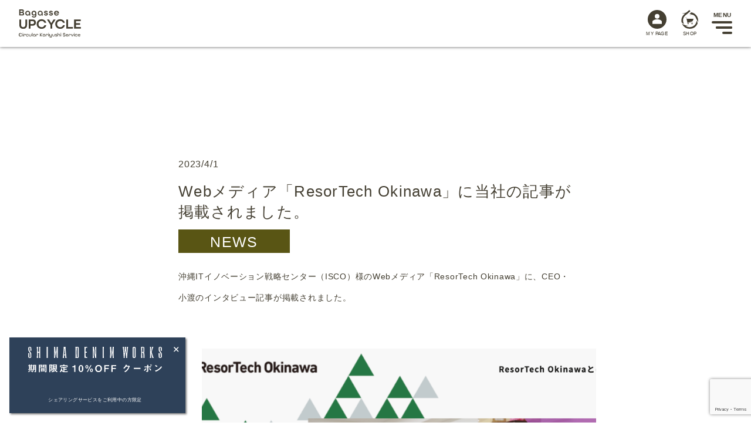

--- FILE ---
content_type: text/html; charset=UTF-8
request_url: https://bagasse-upcycle.com/home/resortechokinawa/
body_size: 43636
content:
<!DOCTYPE html> <html lang="ja"> <head> 

		<meta charset="UTF-8">
	<meta http-equiv="X-UA-Compatible" content="IE=edge">
	<meta name="viewport" content="width=device-width, initial-scale=1, shrink-to-fit=no">
	<meta name="mobile-web-app-capable" content="yes">
	<meta name="apple-mobile-web-app-capable" content="yes">
	<meta name="apple-mobile-web-app-title" content="bagasse-upcycle">
	<link rel="pingback" href="https://bagasse-upcycle.com/home/xmlrpc.php">

<!-- Global site tag (gtag.js) - Google Analytics -->
<script async src="https://www.googletagmanager.com/gtag/js?id=G-YC28QZ8YC0"></script>
<script>
  window.dataLayer = window.dataLayer || [];
  function gtag(){dataLayer.push(arguments);}
  gtag('js', new Date());

  gtag('config', 'G-YC28QZ8YC0');
</script>

	<title>bagasse-upcycle　Circular Kariyushi Service</title>
<meta name='robots' content='max-image-preview:large' />
<link rel='dns-prefetch' href='//www.google.com' />
<link rel='dns-prefetch' href='//s.w.org' />
		<script type="text/javascript">
			window._wpemojiSettings = {"baseUrl":"https:\/\/s.w.org\/images\/core\/emoji\/13.0.1\/72x72\/","ext":".png","svgUrl":"https:\/\/s.w.org\/images\/core\/emoji\/13.0.1\/svg\/","svgExt":".svg","source":{"concatemoji":"https:\/\/bagasse-upcycle.com\/home\/wp-includes\/js\/wp-emoji-release.min.js?ver=5.7.2"}};
			!function(e,a,t){var n,r,o,i=a.createElement("canvas"),p=i.getContext&&i.getContext("2d");function s(e,t){var a=String.fromCharCode;p.clearRect(0,0,i.width,i.height),p.fillText(a.apply(this,e),0,0);e=i.toDataURL();return p.clearRect(0,0,i.width,i.height),p.fillText(a.apply(this,t),0,0),e===i.toDataURL()}function c(e){var t=a.createElement("script");t.src=e,t.defer=t.type="text/javascript",a.getElementsByTagName("head")[0].appendChild(t)}for(o=Array("flag","emoji"),t.supports={everything:!0,everythingExceptFlag:!0},r=0;r<o.length;r++)t.supports[o[r]]=function(e){if(!p||!p.fillText)return!1;switch(p.textBaseline="top",p.font="600 32px Arial",e){case"flag":return s([127987,65039,8205,9895,65039],[127987,65039,8203,9895,65039])?!1:!s([55356,56826,55356,56819],[55356,56826,8203,55356,56819])&&!s([55356,57332,56128,56423,56128,56418,56128,56421,56128,56430,56128,56423,56128,56447],[55356,57332,8203,56128,56423,8203,56128,56418,8203,56128,56421,8203,56128,56430,8203,56128,56423,8203,56128,56447]);case"emoji":return!s([55357,56424,8205,55356,57212],[55357,56424,8203,55356,57212])}return!1}(o[r]),t.supports.everything=t.supports.everything&&t.supports[o[r]],"flag"!==o[r]&&(t.supports.everythingExceptFlag=t.supports.everythingExceptFlag&&t.supports[o[r]]);t.supports.everythingExceptFlag=t.supports.everythingExceptFlag&&!t.supports.flag,t.DOMReady=!1,t.readyCallback=function(){t.DOMReady=!0},t.supports.everything||(n=function(){t.readyCallback()},a.addEventListener?(a.addEventListener("DOMContentLoaded",n,!1),e.addEventListener("load",n,!1)):(e.attachEvent("onload",n),a.attachEvent("onreadystatechange",function(){"complete"===a.readyState&&t.readyCallback()})),(n=t.source||{}).concatemoji?c(n.concatemoji):n.wpemoji&&n.twemoji&&(c(n.twemoji),c(n.wpemoji)))}(window,document,window._wpemojiSettings);
		</script>
		<style type="text/css">
img.wp-smiley,
img.emoji {
	display: inline !important;
	border: none !important;
	box-shadow: none !important;
	height: 1em !important;
	width: 1em !important;
	margin: 0 .07em !important;
	vertical-align: -0.1em !important;
	background: none !important;
	padding: 0 !important;
}
</style>
	<link rel='stylesheet' id='wp-block-library-css'  href='https://bagasse-upcycle.com/home/wp-includes/css/dist/block-library/style.min.css?ver=20221228070513' type='text/css' media='all' />
<link rel='stylesheet' id='contact-form-7-css'  href='https://bagasse-upcycle.com/home/wp-content/plugins/contact-form-7/includes/css/styles.css?ver=5.4.1' type='text/css' media='all' />
<link rel='stylesheet' id='bootstrap-css'  href='https://bagasse-upcycle.com/home/wp-content/themes/scratch/lib/bootstrap/dist/css/bootstrap.css?ver=20221228070513' type='text/css' media='all' />
<link rel='stylesheet' id='swiper-css'  href='https://bagasse-upcycle.com/home/wp-content/themes/scratch/lib/swiper/swiper-bundle.min.css?ver=20221228070513' type='text/css' media='all' />
<link rel='stylesheet' id='main-css'  href='https://bagasse-upcycle.com/home/wp-content/themes/scratch/css/main.css?ver=20221228070513' type='text/css' media='all' />
<link rel='stylesheet' id='fixed_page-css'  href='https://bagasse-upcycle.com/home/wp-content/themes/scratch/css/fixed_page.css?ver=20221228070513' type='text/css' media='all' />
<link rel='stylesheet' id='passport-css'  href='https://bagasse-upcycle.com/home/wp-content/themes/scratch/css/passport/passport.css?ver=20221228070513' type='text/css' media='all' />
<link rel='stylesheet' id='swiper_passport-css'  href='https://bagasse-upcycle.com/home/wp-content/themes/scratch/lib/passport/swiper/swiper-bundle.min.css?ver=20221228070513' type='text/css' media='all' />
<link rel='stylesheet' id='font_awesome-css-css'  href='https://bagasse-upcycle.com/home/wp-content/themes/scratch/lib/fontawesome-free-5.15.4-web/css/all.css?ver=20221228070513' type='text/css' media='all' />
<script type='text/javascript' src='https://bagasse-upcycle.com/home/wp-includes/js/jquery/jquery.min.js?ver=3.5.1' id='jquery-core-js'></script>
<script type='text/javascript' src='https://bagasse-upcycle.com/home/wp-includes/js/jquery/jquery-migrate.min.js?ver=3.3.2' id='jquery-migrate-js'></script>
<link rel="https://api.w.org/" href="https://bagasse-upcycle.com/home/wp-json/" /><link rel="alternate" type="application/json" href="https://bagasse-upcycle.com/home/wp-json/wp/v2/posts/1273" /><link rel="EditURI" type="application/rsd+xml" title="RSD" href="https://bagasse-upcycle.com/home/xmlrpc.php?rsd" />
<link rel="wlwmanifest" type="application/wlwmanifest+xml" href="https://bagasse-upcycle.com/home/wp-includes/wlwmanifest.xml" /> 
<meta name="generator" content="WordPress 5.7.2" />
<link rel="canonical" href="https://bagasse-upcycle.com/home/resortechokinawa/" />
<link rel='shortlink' href='https://bagasse-upcycle.com/home/?p=1273' />
<link rel="alternate" type="application/json+oembed" href="https://bagasse-upcycle.com/home/wp-json/oembed/1.0/embed?url=https%3A%2F%2Fbagasse-upcycle.com%2Fhome%2Fresortechokinawa%2F" />
<link rel="alternate" type="text/xml+oembed" href="https://bagasse-upcycle.com/home/wp-json/oembed/1.0/embed?url=https%3A%2F%2Fbagasse-upcycle.com%2Fhome%2Fresortechokinawa%2F&#038;format=xml" />
		<style type="text/css" id="wp-custom-css">
			.single p {
	margin-bottom: 2em;
}		</style>
		<style id="wpforms-css-vars-root">
				:root {
					--wpforms-field-border-radius: 3px;
--wpforms-field-background-color: #ffffff;
--wpforms-field-border-color: rgba( 0, 0, 0, 0.25 );
--wpforms-field-text-color: rgba( 0, 0, 0, 0.7 );
--wpforms-label-color: rgba( 0, 0, 0, 0.85 );
--wpforms-label-sublabel-color: rgba( 0, 0, 0, 0.55 );
--wpforms-label-error-color: #d63637;
--wpforms-button-border-radius: 3px;
--wpforms-button-background-color: #066aab;
--wpforms-button-text-color: #ffffff;
--wpforms-field-size-input-height: 43px;
--wpforms-field-size-input-spacing: 15px;
--wpforms-field-size-font-size: 16px;
--wpforms-field-size-line-height: 19px;
--wpforms-field-size-padding-h: 14px;
--wpforms-field-size-checkbox-size: 16px;
--wpforms-field-size-sublabel-spacing: 5px;
--wpforms-field-size-icon-size: 1;
--wpforms-label-size-font-size: 16px;
--wpforms-label-size-line-height: 19px;
--wpforms-label-size-sublabel-font-size: 14px;
--wpforms-label-size-sublabel-line-height: 17px;
--wpforms-button-size-font-size: 17px;
--wpforms-button-size-height: 41px;
--wpforms-button-size-padding-h: 15px;
--wpforms-button-size-margin-top: 10px;

				}
			</style></head>
<body class="post-template-default single single-post postid-1273 single-format-standard overflow-hidden"  data-spy="scroll" data-target="#navbar-spy" data-offset="500">
		


		<header class="global-header">


				

      
                      					<a href="/" class="header-logo-wrapper">
          <noscript><img src="https://bagasse-upcycle.com/home/wp-content/uploads/2021/05/c-header-logo.svg" class="header-logo" alt="Bagasse UPCYCLE Circular Kariyushi Service" data-aspectratio="/" height="57.97" width="128.19" /></noscript><img src='data:image/svg+xml,%3Csvg%20xmlns=%22http://www.w3.org/2000/svg%22%20viewBox=%220%200%20128%2057%22%3E%3C/svg%3E' data-src="https://bagasse-upcycle.com/home/wp-content/uploads/2021/05/c-header-logo.svg" class="lazyload header-logo" alt="Bagasse UPCYCLE Circular Kariyushi Service" data-aspectratio="/" height="57.97" width="128.19" />					</a>
              			
			

				
				<div class="header-right">
					<a class="header-link button-passport button-hidden">
							<noscript><img src="https://bagasse-upcycle.com/home/wp-content/uploads/2021/08/btn_passport.svg" class="header-icon" alt="" data-aspectratio="/" height="100" width="100" /></noscript><img src='data:image/svg+xml,%3Csvg%20xmlns=%22http://www.w3.org/2000/svg%22%20viewBox=%220%200%20100%20100%22%3E%3C/svg%3E' data-src="https://bagasse-upcycle.com/home/wp-content/uploads/2021/08/btn_passport.svg" class="lazyload header-icon" alt="" data-aspectratio="/" height="100" width="100" />						<span class="link-title">PRODUCT</span>
					</a>
					
																	<a class="header-link" href="https://shop2.bagasse-upcycle.com/account/login?return_url=%2Faccount" target="_self">
																									<noscript><img src="https://bagasse-upcycle.com/home/wp-content/uploads/2021/05/c-mypage.svg" class="header-icon" alt="" data-aspectratio="/" height="41.02" width="41.02" /></noscript><img src='data:image/svg+xml,%3Csvg%20xmlns=%22http://www.w3.org/2000/svg%22%20viewBox=%220%200%2041%2041%22%3E%3C/svg%3E' data-src="https://bagasse-upcycle.com/home/wp-content/uploads/2021/05/c-mypage.svg" class="lazyload header-icon" alt="" data-aspectratio="/" height="41.02" width="41.02" />																<span class="link-title">MY PAGE</span>
							</a>
																						<a class="header-link" href="https://shop2.bagasse-upcycle.com/" target="_blank">
																									<noscript><img src="https://bagasse-upcycle.com/home/wp-content/uploads/2021/05/c-cart.svg" class="shop-icon" alt="" data-aspectratio="/" height="48.52" width="42.73" /></noscript><img src='data:image/svg+xml,%3Csvg%20xmlns=%22http://www.w3.org/2000/svg%22%20viewBox=%220%200%2042%2048%22%3E%3C/svg%3E' data-src="https://bagasse-upcycle.com/home/wp-content/uploads/2021/05/c-cart.svg" class="lazyload shop-icon" alt="" data-aspectratio="/" height="48.52" width="42.73" />																<span class="link-title">SHOP</span>
								
							</a>
														
					
					<button class="navbar-toggler" type="button" data-toggle="collapse" data-target="#topnavbar" aria-controls="topnavbar" aria-expanded="" aria-label="Toggle navigation">
						<div class="toggler-text">
							
						<span class="text-menu">MENU</span>
						<span class="text-close">CLOSE</span>
						
					</div>
						<div class="toggler-line"><span></span><span></span><span></span><span></span></div>
					</button>
				</div>
				
        

        
		</header>
    
      <!-- プロダクトパスポート -->
	<svg display="none">
        <defs>
          <symbol id="c-x" xmlns="http://www.w3.org/2000/svg" width="9.062" height="9.081" viewBox="0 0 9.062 9.081"><defs><style>.ad800184-8023-4d7d-b852-02fe23a2baab{fill:currentColor;}</style></defs><g id="a0f26e58-1fd6-466f-b1d3-205d6c8cf843" data-name="レイヤー 2"><g id="a9e26fc0-de94-4b54-aca2-e5448fc94659" data-name="レイヤー 1"><path class="ad800184-8023-4d7d-b852-02fe23a2baab" d="M.931,9.043.019,8.131l3.59-3.59L0,.931.912,0,4.54,3.628,8.149,0l.913.931-3.61,3.61,3.61,3.628-.913.912L4.54,5.452Z"></path></g></g></symbol>
        </defs>
    </svg>
    
  <main class="main-passport">
    <!--<div class="text-center">
      <button type="button" name="button" class="button-passport-open">プロダクトパスポート</button>
    </div>-->
    
    <div class="content-passport scroll-fix">
      <header class="content-header">
        <button class="button-passport-close">
          <svg x="0" y="0" width="9.062" height="9.081" viewBox="0 0 9.062 9.081"><use fill="currentColor" xlink:href="#c-x"></use></svg>
          <span>CLOSE</span></button>
        <!--<button class="button-account-open"><noscript><img src="img/c-setting.svg" alt="アカウント情報の変更"></noscript><img class="lazyload" src='data:image/svg+xml,%3Csvg%20xmlns=%22http://www.w3.org/2000/svg%22%20viewBox=%220%200%20210%20140%22%3E%3C/svg%3E' data-src="img/c-setting.svg" alt="アカウント情報の変更"></button>-->
      </header>
      <div class="container-fluid-passport">
        
      <div class="swiper-container-passport content-banner swiper-container-initialized swiper-container-horizontal swiper-container-pointer-events">
        <div class="swiper-wrapper" id="swiper-wrapper-f45211735b17e9e9" aria-live="polite" style="transform: translate3d(-1113px, 0px, 0px); transition-duration: 0ms;">
          
        </div>
        <div class="swiper-pagination swiper-pagination-clickable swiper-pagination-bullets"><span class="swiper-pagination-bullet" tabindex="0" role="button" aria-label="Go to slide 1"></span><span class="swiper-pagination-bullet" tabindex="0" role="button" aria-label="Go to slide 2"></span><span class="swiper-pagination-bullet" tabindex="0" role="button" aria-label="Go to slide 3"></span><span class="swiper-pagination-bullet swiper-pagination-bullet-active" tabindex="0" role="button" aria-label="Go to slide 4"></span></div>
      <span class="swiper-notification" aria-live="assertive" aria-atomic="true"></span></div>
      
      <div class="content-meta">
        <div class="row">
          <div class="col-6">
            <div id="product-image" class="product-image">
              <!--<noscript><img src="https://bagasse-upcycle.com/home/img/sample-product.jpg" alt=""></noscript><img class="lazyload" id="product_img" src='data:image/svg+xml,%3Csvg%20xmlns=%22http://www.w3.org/2000/svg%22%20viewBox=%220%200%20210%20140%22%3E%3C/svg%3E' data-src="https://bagasse-upcycle.com/home/img/sample-product.jpg" alt="">
              <p class="star-num">
              </p>-->
			  
              <!--<div class="product-carbon">
                <div>
                  <p class="carbon-title">炭化済</p>
                  <p class="carbon-text">この製品は2021年4月30日に炭化され、多良間島の比嘉農園に提供されました。</p>
                </div>
              </div>-->
            </div>
          </div>
          <div class="col-6">
            <h1 class="product-title">プロダクトパスポート</h1>
            <div class="product-star">
            </div>
            <ul class="porduct-meta">
            </ul>
          </div>
        </div>
        <div class="content-counter">
        </div>
      </div>
      
      <div class="content-data">
        
        <section class="content-journey content-collapse">
          <a class="collapse-button collapsed" data-toggle="collapse" href="#collapse-journey" role="button" aria-expanded="false" aria-controls="collapse-journey">
            <div class="button-icon back-color-lgreen">
              <span class="collapse-expand"><noscript><img src="https://bagasse-upcycle.com/home/wp-content/themes/scratch/img/c-expand-lv1.svg" alt="expand"></noscript><img class="lazyload" src='data:image/svg+xml,%3Csvg%20xmlns=%22http://www.w3.org/2000/svg%22%20viewBox=%220%200%20210%20140%22%3E%3C/svg%3E' data-src="https://bagasse-upcycle.com/home/wp-content/themes/scratch/img/c-expand-lv1.svg" alt="expand"></span>
              <span class="collapse-collapse"><noscript><img src="https://bagasse-upcycle.com/home/wp-content/themes/scratch/img/c-collapse-lv1.svg" alt="collapse"></noscript><img class="lazyload" src='data:image/svg+xml,%3Csvg%20xmlns=%22http://www.w3.org/2000/svg%22%20viewBox=%220%200%20210%20140%22%3E%3C/svg%3E' data-src="https://bagasse-upcycle.com/home/wp-content/themes/scratch/img/c-collapse-lv1.svg" alt="collapse"></span>
            </div>
            <h3 class="collapse-title"><span>Supply Chain Journey</span></h3>
          </a>
          <div class="collapse" id="collapse-journey" style="">
          </div>
        </section>
        
        <section class="content-record content-collapse">
          <a class="collapse-button collapsed" data-toggle="collapse" href="#collapse-record" role="button" aria-expanded="false" aria-controls="collapse-record">
            <div class="button-icon back-color-lgreen">
              <span class="collapse-expand"><noscript><img src="https://bagasse-upcycle.com/home/wp-content/themes/scratch/img/c-expand-lv1.svg" alt="expand"></noscript><img class="lazyload" src='data:image/svg+xml,%3Csvg%20xmlns=%22http://www.w3.org/2000/svg%22%20viewBox=%220%200%20210%20140%22%3E%3C/svg%3E' data-src="https://bagasse-upcycle.com/home/wp-content/themes/scratch/img/c-expand-lv1.svg" alt="expand"></span>
              <span class="collapse-collapse"><noscript><img src="https://bagasse-upcycle.com/home/wp-content/themes/scratch/img/c-collapse-lv1.svg" alt="collapse"></noscript><img class="lazyload" src='data:image/svg+xml,%3Csvg%20xmlns=%22http://www.w3.org/2000/svg%22%20viewBox=%220%200%20210%20140%22%3E%3C/svg%3E' data-src="https://bagasse-upcycle.com/home/wp-content/themes/scratch/img/c-collapse-lv1.svg" alt="collapse"></span>
            </div>
            <h3 class="collapse-title"><span>Track Record</span></h3>
          </a>
          <div class="collapse" id="collapse-record" style="">
          </div>
        </section>
        <!--
        <section class="content-upcycle content-collapse">
          <a class="collapse-button" data-toggle="collapse" href="#collapse-upcycle" role="button" aria-expanded="false" aria-controls="collapse-upcycle">
            <div class="button-icon back-color-lgreen">
              <span class="collapse-expand"><noscript><img src="https://bagasse-upcycle.com/home/img/c-expand-lv1.svg" alt="expand"></noscript><img class="lazyload" src='data:image/svg+xml,%3Csvg%20xmlns=%22http://www.w3.org/2000/svg%22%20viewBox=%220%200%20210%20140%22%3E%3C/svg%3E' data-src="https://bagasse-upcycle.com/home/img/c-expand-lv1.svg" alt="expand"></span>
              <span class="collapse-collapse"><noscript><img src="https://bagasse-upcycle.com/home/img/c-collapse-lv1.svg" alt="collapse"></noscript><img class="lazyload" src='data:image/svg+xml,%3Csvg%20xmlns=%22http://www.w3.org/2000/svg%22%20viewBox=%220%200%20210%20140%22%3E%3C/svg%3E' data-src="https://bagasse-upcycle.com/home/img/c-collapse-lv1.svg" alt="collapse"></span>
            </div>
            <h3 class="collapse-title back-color-blue"><span>Upcyclists</span></h3>
          </a>
          <div class="collapse" id="collapse-upcycle">
          </div>
        </section>
		-->
        
      </div>
      
    </div>
    
    </div>
    
  </main>
		<nav id="topnavbar" class="navbar xnavbar-expand-xl xscroll-fix navbar-collapse collapse">

			<div class="navbar-content">
  <div class="menu-global-menu-container"><ul id="menu-global-menu" class="nav navbar-nav"><li itemscope="itemscope" itemtype="https://www.schema.org/SiteNavigationElement" id="menu-item-84" class="menu-item menu-item-type-post_type menu-item-object-page menu-item-home menu-item-84 nav-item"><a title="HOME" href="https://bagasse-upcycle.com/home/" class="nav-link"><span>HOME</span></a></li>
<li itemscope="itemscope" itemtype="https://www.schema.org/SiteNavigationElement" id="menu-item-85" class="menu-item menu-item-type-post_type menu-item-object-page menu-item-85 nav-item"><a title="ABOUT" href="https://bagasse-upcycle.com/home/about/" class="nav-link"><span>ABOUT</span></a></li>
<li itemscope="itemscope" itemtype="https://www.schema.org/SiteNavigationElement" id="menu-item-178" class="menu-item menu-item-type-post_type menu-item-object-page menu-item-178 nav-item"><a title="SUSTAINABLE" href="https://bagasse-upcycle.com/home/sustainable/" class="nav-link"><span>SUSTAINABLE</span></a></li>
<li itemscope="itemscope" itemtype="https://www.schema.org/SiteNavigationElement" id="menu-item-179" class="menu-item menu-item-type-post_type menu-item-object-page menu-item-has-children collapse-wrapper menu-item-179 nav-item"><a title="PRODUCTS" href="#menu-item-collapse-179" data-toggle="collapse" aria-controls="menu-item-collapse-179" aria-expanded="false" class="collapse-toggle nav-link"><span>PRODUCTS</span></a>
<ul class="collapse-menu collapse" id="menu-item-collapse-179" role="menu">
	<li itemscope="itemscope" itemtype="https://www.schema.org/SiteNavigationElement" id="menu-item-241" class="menu-item menu-item-type-post_type menu-item-object-page menu-item-241 nav-item"><a title="SHIMA DENIM WORKS" href="https://bagasse-upcycle.com/home/products/kariyushi/" class="collapse-item"><span>SHIMA DENIM WORKS</span></a></li>
	<li itemscope="itemscope" itemtype="https://www.schema.org/SiteNavigationElement" id="menu-item-654" class="menu-item menu-item-type-post_type menu-item-object-page menu-item-654 nav-item"><a title="イチグスクモード" href="https://bagasse-upcycle.com/home/products/modern-art/ichigusuku/" class="collapse-item"><span>イチグスクモード</span></a></li>
	<li itemscope="itemscope" itemtype="https://www.schema.org/SiteNavigationElement" id="menu-item-978" class="menu-item menu-item-type-post_type menu-item-object-page menu-item-978 nav-item"><a title="大村郁乃" href="https://bagasse-upcycle.com/home/products/modern-art/oomuraikuno/" class="collapse-item"><span>大村郁乃</span></a></li>
	<li itemscope="itemscope" itemtype="https://www.schema.org/SiteNavigationElement" id="menu-item-280" class="menu-item menu-item-type-post_type menu-item-object-page menu-item-280 nav-item"><a title="伝統工芸" href="https://bagasse-upcycle.com/home/products/bingata/" class="collapse-item"><span>伝統工芸</span></a></li>
</ul>
</li>
<li itemscope="itemscope" itemtype="https://www.schema.org/SiteNavigationElement" id="menu-item-183" class="menu-item menu-item-type-post_type menu-item-object-page menu-item-183 nav-item"><a title="SERVICE" href="https://bagasse-upcycle.com/home/service/" class="nav-link"><span>SERVICE</span></a></li>
<li itemscope="itemscope" itemtype="https://www.schema.org/SiteNavigationElement" id="menu-item-184" class="menu-item menu-item-type-post_type menu-item-object-page menu-item-184 nav-item"><a title="COMMUNITY" href="https://bagasse-upcycle.com/home/community/" class="nav-link"><span>COMMUNITY</span></a></li>
<li itemscope="itemscope" itemtype="https://www.schema.org/SiteNavigationElement" id="menu-item-185" class="menu-item menu-item-type-post_type menu-item-object-page menu-item-185 nav-item"><a title="CONTACT" href="https://bagasse-upcycle.com/home/contact/" class="nav-link"><span>CONTACT</span></a></li>
<li itemscope="itemscope" itemtype="https://www.schema.org/SiteNavigationElement" id="menu-item-1008" class="menu-item menu-item-type-custom menu-item-object-custom menu-item-1008 nav-item"><a title="SHARE A JEANS" href="https://subscription.bagasse-upcycle.com/pages/about" class="nav-link"><span>SHARE A JEANS</span></a></li>
</ul></div><div class="menu-other-menu-container"><ul id="menu-other-menu" class="nav navbar-nav"><li itemscope="itemscope" itemtype="https://www.schema.org/SiteNavigationElement" id="menu-item-193" class="menu-item menu-item-type-post_type menu-item-object-page menu-item-193 nav-item"><a title="FAQ" href="https://bagasse-upcycle.com/home/faq/" class="nav-link"><span>FAQ</span></a></li>
<li itemscope="itemscope" itemtype="https://www.schema.org/SiteNavigationElement" id="menu-item-194" class="menu-item menu-item-type-post_type menu-item-object-page menu-item-194 nav-item"><a title="PRIVACY POLICY" href="https://bagasse-upcycle.com/home/privacy/" class="nav-link"><span>PRIVACY POLICY</span></a></li>
<li itemscope="itemscope" itemtype="https://www.schema.org/SiteNavigationElement" id="menu-item-572" class="menu-item menu-item-type-custom menu-item-object-custom menu-item-572 nav-item"><a title="BAGASSE UPCYCLE Inc." target="_blank" href="https://corporate.bagasse-upcycle.com/" class="nav-link"><span>BAGASSE UPCYCLE Inc.</span></a></li>
<li itemscope="itemscope" itemtype="https://www.schema.org/SiteNavigationElement" id="menu-item-195" class="menu-item menu-item-type-custom menu-item-object-custom menu-item-195 nav-item"><a title="マイページヘ戻る &gt;" href="https://shop2.bagasse-upcycle.com/account" class="nav-link"><span>マイページヘ戻る &gt;</span></a></li>
</ul></div></div>			
      
  <ul class="sns-list">
          <li>
                          <a class="" href="https://www.instagram.com/bagasse_upcycle/" target="_blank">
                                      <img src="https://bagasse-upcycle.com/home/wp-content/uploads/2021/05/c-ig.svg" class="style-svg" alt="Instagram" data-aspectratio="/" height="512" width="512" />                      </a>
              </li>
          <li>
                          <a class="" href="https://www.facebook.com/bagasseUPCYCLE" target="_blank">
                                      <img src="https://bagasse-upcycle.com/home/wp-content/uploads/2021/05/c-fb.svg" class="style-svg" alt="Facebook" data-aspectratio="/" height="1024" width="1024" />                      </a>
              </li>
      </ul>
		</nav>


<!-- single -->
<section>
			<div class="single">
<!--				<h2>NEWS</h2>  -->

			<div class="contents">
                                <div class="singleContent">
                    <div class="listArea">
                        <div class="date"><span><time datetime="2023-04-01T22:09:58+09:00">2023/4/1</time></span></div>
                        <h3>Webメディア「ResorTech Okinawa」に当社の記事が掲載されました。</h3>
                        <div class="category">NEWS</div>
                        <div class="textarea">
                            
<p>沖縄ITイノベーション戦略センター（ISCO）様のWebメディア「ResorTech Okinawa」に、CEO・小渡のインタビュー記事が掲載されました。</p>



<figure class="wp-block-image size-large"><noscript><img width="1918" height="1390" src="https://bagasse-upcycle.com/home/wp-content/uploads/2023/04/スクリーンショット-2023-04-01-15.07.22.png" alt="" class="wp-image-1275"/></noscript><img width="1918" height="1390" src='data:image/svg+xml,%3Csvg%20xmlns=%22http://www.w3.org/2000/svg%22%20viewBox=%220%200%201918%201390%22%3E%3C/svg%3E' data-src="https://bagasse-upcycle.com/home/wp-content/uploads/2023/04/スクリーンショット-2023-04-01-15.07.22.png" alt="" class="lazyload wp-image-1275"/></figure>



<p>詳細はこちらからご覧ください。</p>



<p><a href="https://www.resortech.okinawa/news/case-study/okicom/">https://www.resortech.okinawa/news/case-study/okicom/</a></p>
                        </div>
                    </div>                                
                </div>
                <a class="backcategory" href="https://bagasse-upcycle.com/home/canvas/"><span>＜　戻る</span></a>


            </div>
         </div>
</section>
<footer class="global-footer">

  <div class="container-fluid">
    
                    <div class="text-center">
        
        <a class="link-button-lgreen" href="https://shop2.bagasse-upcycle.com/" target="_blank">

          <span class="link-title">SHOP</span>
          
        </a>
      </div>
        
      <a type="button" class="footer-banner disable" data-toggle="modal" data-target="#exampleModalCenter" href="">

      <p><noscript><img class="alignnone size-medium wp-image-449" role="img" src="https://bagasse-upcycle.com/home/wp-content/uploads/2021/06/option-banner-1.svg" alt="SHIMA DENIM WORKS 期間限定 10%OFF クーポン" width="1024" /></noscript><img class="lazyload alignnone size-medium wp-image-449" role="img" src='data:image/svg+xml,%3Csvg%20xmlns=%22http://www.w3.org/2000/svg%22%20viewBox=%220%200%201024%20682.66666666667%22%3E%3C/svg%3E' data-src="https://bagasse-upcycle.com/home/wp-content/uploads/2021/06/option-banner-1.svg" alt="SHIMA DENIM WORKS 期間限定 10%OFF クーポン" width="1024" /></p>
       <span>シェアリングサービスをご利用中の方限定</span>
      <button type="button" name="button" class="banner-close">
                          <noscript><img src="https://bagasse-upcycle.com/home/wp-content/uploads/2021/06/c-close.svg" class="" alt="" data-aspectratio="/" height="9.345" width="9.33" /></noscript><img src='data:image/svg+xml,%3Csvg%20xmlns=%22http://www.w3.org/2000/svg%22%20viewBox=%220%200%209%209%22%3E%3C/svg%3E' data-src="https://bagasse-upcycle.com/home/wp-content/uploads/2021/06/c-close.svg" class="lazyload " alt="" data-aspectratio="/" height="9.345" width="9.33" />              </button>  
      </a>  
    
    <div class="modal fade" id="exampleModalCenter" tabindex="-1" role="dialog" aria-labelledby="exampleModalCenterTitle" aria-hidden="true">
  <div class="modal-dialog modal-dialog-centered xmodal-lg" role="document">
    <div class="modal-content banner-content">
      <div class="modal-body">
        <button type="button" class="modal-close" data-dismiss="modal" aria-label="Close">
                          <noscript><img src="https://bagasse-upcycle.com/home/wp-content/uploads/2021/06/c-close.svg" class="" alt="" data-aspectratio="/" height="9.345" width="9.33" /></noscript><img src='data:image/svg+xml,%3Csvg%20xmlns=%22http://www.w3.org/2000/svg%22%20viewBox=%220%200%209%209%22%3E%3C/svg%3E' data-src="https://bagasse-upcycle.com/home/wp-content/uploads/2021/06/c-close.svg" class="lazyload " alt="" data-aspectratio="/" height="9.345" width="9.33" />              </button>
      <p><noscript><img class="alignnone size-medium wp-image-450" role="img" src="https://bagasse-upcycle.com/home/wp-content/uploads/2021/06/option-banner-2.svg" alt="SHIMA DENIM WORKS 10%OFF 店頭でのお買い物でご利用いただけるクーポンです。こちらの画面を会計時にご提示お願いします。" width="1024" /></noscript><img class="lazyload alignnone size-medium wp-image-450" role="img" src='data:image/svg+xml,%3Csvg%20xmlns=%22http://www.w3.org/2000/svg%22%20viewBox=%220%200%201024%20682.66666666667%22%3E%3C/svg%3E' data-src="https://bagasse-upcycle.com/home/wp-content/uploads/2021/06/option-banner-2.svg" alt="SHIMA DENIM WORKS 10%OFF 店頭でのお買い物でご利用いただけるクーポンです。こちらの画面を会計時にご提示お願いします。" width="1024" /></p>
		<span>シェアリングサービスをご利用中の方のみご利用可。</span>
      </div>
    </div>
  </div>
</div>

    
    
      
    <div class="navbar-content">
  <div class="menu-global-menu-container"><ul id="menu-global-menu-1" class="nav navbar-nav"><li itemscope="itemscope" itemtype="https://www.schema.org/SiteNavigationElement" class="menu-item menu-item-type-post_type menu-item-object-page menu-item-home menu-item-84 nav-item"><a title="HOME" href="https://bagasse-upcycle.com/home/" class="nav-link"><span>HOME</span></a></li>
<li itemscope="itemscope" itemtype="https://www.schema.org/SiteNavigationElement" class="menu-item menu-item-type-post_type menu-item-object-page menu-item-85 nav-item"><a title="ABOUT" href="https://bagasse-upcycle.com/home/about/" class="nav-link"><span>ABOUT</span></a></li>
<li itemscope="itemscope" itemtype="https://www.schema.org/SiteNavigationElement" class="menu-item menu-item-type-post_type menu-item-object-page menu-item-178 nav-item"><a title="SUSTAINABLE" href="https://bagasse-upcycle.com/home/sustainable/" class="nav-link"><span>SUSTAINABLE</span></a></li>
<li itemscope="itemscope" itemtype="https://www.schema.org/SiteNavigationElement" class="menu-item menu-item-type-post_type menu-item-object-page menu-item-has-children collapse-wrapper menu-item-179 nav-item"><a title="PRODUCTS" href="#menu-item-collapse-179" data-toggle="collapse" aria-controls="menu-item-collapse-179" aria-expanded="false" class="collapse-toggle nav-link"><span>PRODUCTS</span></a>
<ul class="collapse-menu collapse" id="menu-item-collapse-179" role="menu">
	<li itemscope="itemscope" itemtype="https://www.schema.org/SiteNavigationElement" class="menu-item menu-item-type-post_type menu-item-object-page menu-item-241 nav-item"><a title="SHIMA DENIM WORKS" href="https://bagasse-upcycle.com/home/products/kariyushi/" class="collapse-item"><span>SHIMA DENIM WORKS</span></a></li>
	<li itemscope="itemscope" itemtype="https://www.schema.org/SiteNavigationElement" class="menu-item menu-item-type-post_type menu-item-object-page menu-item-654 nav-item"><a title="イチグスクモード" href="https://bagasse-upcycle.com/home/products/modern-art/ichigusuku/" class="collapse-item"><span>イチグスクモード</span></a></li>
	<li itemscope="itemscope" itemtype="https://www.schema.org/SiteNavigationElement" class="menu-item menu-item-type-post_type menu-item-object-page menu-item-978 nav-item"><a title="大村郁乃" href="https://bagasse-upcycle.com/home/products/modern-art/oomuraikuno/" class="collapse-item"><span>大村郁乃</span></a></li>
	<li itemscope="itemscope" itemtype="https://www.schema.org/SiteNavigationElement" class="menu-item menu-item-type-post_type menu-item-object-page menu-item-280 nav-item"><a title="伝統工芸" href="https://bagasse-upcycle.com/home/products/bingata/" class="collapse-item"><span>伝統工芸</span></a></li>
</ul>
</li>
<li itemscope="itemscope" itemtype="https://www.schema.org/SiteNavigationElement" class="menu-item menu-item-type-post_type menu-item-object-page menu-item-183 nav-item"><a title="SERVICE" href="https://bagasse-upcycle.com/home/service/" class="nav-link"><span>SERVICE</span></a></li>
<li itemscope="itemscope" itemtype="https://www.schema.org/SiteNavigationElement" class="menu-item menu-item-type-post_type menu-item-object-page menu-item-184 nav-item"><a title="COMMUNITY" href="https://bagasse-upcycle.com/home/community/" class="nav-link"><span>COMMUNITY</span></a></li>
<li itemscope="itemscope" itemtype="https://www.schema.org/SiteNavigationElement" class="menu-item menu-item-type-post_type menu-item-object-page menu-item-185 nav-item"><a title="CONTACT" href="https://bagasse-upcycle.com/home/contact/" class="nav-link"><span>CONTACT</span></a></li>
<li itemscope="itemscope" itemtype="https://www.schema.org/SiteNavigationElement" class="menu-item menu-item-type-custom menu-item-object-custom menu-item-1008 nav-item"><a title="SHARE A JEANS" href="https://subscription.bagasse-upcycle.com/pages/about" class="nav-link"><span>SHARE A JEANS</span></a></li>
</ul></div><div class="menu-other-menu-container"><ul id="menu-other-menu-1" class="nav navbar-nav"><li itemscope="itemscope" itemtype="https://www.schema.org/SiteNavigationElement" class="menu-item menu-item-type-post_type menu-item-object-page menu-item-193 nav-item"><a title="FAQ" href="https://bagasse-upcycle.com/home/faq/" class="nav-link"><span>FAQ</span></a></li>
<li itemscope="itemscope" itemtype="https://www.schema.org/SiteNavigationElement" class="menu-item menu-item-type-post_type menu-item-object-page menu-item-194 nav-item"><a title="PRIVACY POLICY" href="https://bagasse-upcycle.com/home/privacy/" class="nav-link"><span>PRIVACY POLICY</span></a></li>
<li itemscope="itemscope" itemtype="https://www.schema.org/SiteNavigationElement" class="menu-item menu-item-type-custom menu-item-object-custom menu-item-572 nav-item"><a title="BAGASSE UPCYCLE Inc." target="_blank" href="https://corporate.bagasse-upcycle.com/" class="nav-link"><span>BAGASSE UPCYCLE Inc.</span></a></li>
<li itemscope="itemscope" itemtype="https://www.schema.org/SiteNavigationElement" class="menu-item menu-item-type-custom menu-item-object-custom menu-item-195 nav-item"><a title="マイページヘ戻る &gt;" href="https://shop2.bagasse-upcycle.com/account" class="nav-link"><span>マイページヘ戻る &gt;</span></a></li>
</ul></div></div>			
      
  <ul class="sns-list">
          <li>
                          <a class="" href="https://www.instagram.com/bagasse_upcycle/" target="_blank">
                                      <img src="https://bagasse-upcycle.com/home/wp-content/uploads/2021/05/c-ig.svg" class="style-svg" alt="Instagram" data-aspectratio="/" height="512" width="512" />                      </a>
              </li>
          <li>
                          <a class="" href="https://www.facebook.com/bagasseUPCYCLE" target="_blank">
                                      <img src="https://bagasse-upcycle.com/home/wp-content/uploads/2021/05/c-fb.svg" class="style-svg" alt="Facebook" data-aspectratio="/" height="1024" width="1024" />                      </a>
              </li>
      </ul>
    
    <p class="footer-copyright"><a href="https://corporate.bagasse-upcycle.com/" target="_blank">© 2021 BAGASSE UPCYCLE Inc.</a></p>
</div>
  

</footer>

<!-- Instagram Feed JS -->
<script type="text/javascript">
var sbiajaxurl = "https://bagasse-upcycle.com/home/wp-admin/admin-ajax.php";
</script>
<noscript><style>.lazyload{display:none;}</style></noscript><script data-noptimize="1">window.lazySizesConfig=window.lazySizesConfig||{};window.lazySizesConfig.loadMode=1;</script><script async data-noptimize="1" src='https://bagasse-upcycle.com/home/wp-content/plugins/autoptimize/classes/external/js/lazysizes.min.js?ao_version=3.1.8.1'></script><script type='text/javascript' src='https://bagasse-upcycle.com/home/wp-content/plugins/svg-support/vendor/DOMPurify/DOMPurify.min.js?ver=1.0.1' id='bodhi-dompurify-library-js'></script>
<script type='text/javascript' src='https://bagasse-upcycle.com/home/wp-includes/js/dist/vendor/wp-polyfill.min.js?ver=7.4.4' id='wp-polyfill-js'></script>
<script type='text/javascript' id='wp-polyfill-js-after'>
( 'fetch' in window ) || document.write( '<script src="https://bagasse-upcycle.com/home/wp-includes/js/dist/vendor/wp-polyfill-fetch.min.js?ver=3.0.0"></scr' + 'ipt>' );( document.contains ) || document.write( '<script src="https://bagasse-upcycle.com/home/wp-includes/js/dist/vendor/wp-polyfill-node-contains.min.js?ver=3.42.0"></scr' + 'ipt>' );( window.DOMRect ) || document.write( '<script src="https://bagasse-upcycle.com/home/wp-includes/js/dist/vendor/wp-polyfill-dom-rect.min.js?ver=3.42.0"></scr' + 'ipt>' );( window.URL && window.URL.prototype && window.URLSearchParams ) || document.write( '<script src="https://bagasse-upcycle.com/home/wp-includes/js/dist/vendor/wp-polyfill-url.min.js?ver=3.6.4"></scr' + 'ipt>' );( window.FormData && window.FormData.prototype.keys ) || document.write( '<script src="https://bagasse-upcycle.com/home/wp-includes/js/dist/vendor/wp-polyfill-formdata.min.js?ver=3.0.12"></scr' + 'ipt>' );( Element.prototype.matches && Element.prototype.closest ) || document.write( '<script src="https://bagasse-upcycle.com/home/wp-includes/js/dist/vendor/wp-polyfill-element-closest.min.js?ver=2.0.2"></scr' + 'ipt>' );( 'objectFit' in document.documentElement.style ) || document.write( '<script src="https://bagasse-upcycle.com/home/wp-includes/js/dist/vendor/wp-polyfill-object-fit.min.js?ver=2.3.4"></scr' + 'ipt>' );
</script>
<script type='text/javascript' id='contact-form-7-js-extra'>
/* <![CDATA[ */
var wpcf7 = {"api":{"root":"https:\/\/bagasse-upcycle.com\/home\/wp-json\/","namespace":"contact-form-7\/v1"}};
/* ]]> */
</script>
<script type='text/javascript' src='https://bagasse-upcycle.com/home/wp-content/plugins/contact-form-7/includes/js/index.js?ver=5.4.1' id='contact-form-7-js'></script>
<script type='text/javascript' src='https://bagasse-upcycle.com/home/wp-content/plugins/svg-support/js/min/svgs-inline-min.js?ver=1.0.1' id='bodhi_svg_inline-js'></script>
<script type='text/javascript' id='bodhi_svg_inline-js-after'>
cssTarget="img.style-svg";ForceInlineSVGActive="false";frontSanitizationEnabled="on";
</script>
<script type='text/javascript' src='https://www.google.com/recaptcha/api.js?render=6LccVtUlAAAAAEOjgMDJuWRObbCjcaUu8-uxALPW&#038;ver=3.0' id='google-recaptcha-js'></script>
<script type='text/javascript' id='wpcf7-recaptcha-js-extra'>
/* <![CDATA[ */
var wpcf7_recaptcha = {"sitekey":"6LccVtUlAAAAAEOjgMDJuWRObbCjcaUu8-uxALPW","actions":{"homepage":"homepage","contactform":"contactform"}};
/* ]]> */
</script>
<script type='text/javascript' src='https://bagasse-upcycle.com/home/wp-content/plugins/contact-form-7/modules/recaptcha/index.js?ver=5.4.1' id='wpcf7-recaptcha-js'></script>
<script type='text/javascript' src='https://bagasse-upcycle.com/home/wp-content/themes/scratch/lib/object-fit-images/ofi.min.js?ver=20210614184140' id='ofi-js'></script>
<script type='text/javascript' src='https://bagasse-upcycle.com/home/wp-content/themes/scratch/lib/bootstrap/dist/js/bootstrap.bundle.min.js?ver=20210614184140' id='bootstrap-js'></script>
<script type='text/javascript' src='https://bagasse-upcycle.com/home/wp-content/themes/scratch/lib/swiper/swiper-bundle.min.js?ver=20210614184140' id='swiper-js'></script>
<script type='text/javascript' src='https://bagasse-upcycle.com/home/wp-content/themes/scratch/lib/lazysizes/plugins/unveilhooks/ls.unveilhooks.min.js?ver=20210614184140' id='unveilhooks-js'></script>
<script type='text/javascript' src='https://bagasse-upcycle.com/home/wp-content/themes/scratch/lib/lazysizes/plugins/aspectratio/ls.aspectratio.min.js?ver=20210614184140' id='aspectratio-js'></script>
<script type='text/javascript' src='https://bagasse-upcycle.com/home/wp-content/themes/scratch/lib/rellax/rellax.min.js?ver=20210614184140' id='rellax-js'></script>
<script type='text/javascript' src='https://bagasse-upcycle.com/home/wp-content/themes/scratch/lib/webfont/webfont.js?ver=20210614184140' id='webfont-js'></script>
<script type='text/javascript' id='base-js-js-extra'>
/* <![CDATA[ */
var php_var = {"home_url":"https:\/\/bagasse-upcycle.com\/home","template_uri":"https:\/\/bagasse-upcycle.com\/home\/wp-content\/themes\/scratch","slug":"resortechokinawa","is_local":""};
/* ]]> */
</script>
<script type='text/javascript' src='https://bagasse-upcycle.com/home/wp-content/themes/scratch/js/base.js?ver=20210614184140' id='base-js-js'></script>
<script type='text/javascript' src='https://bagasse-upcycle.com/home/wp-content/themes/scratch/js/main.js?ver=20210614184140' id='main-js-js'></script>
<script type='text/javascript' id='product_passport-js-js-extra'>
/* <![CDATA[ */
var php_var = {"home_url":"https:\/\/bagasse-upcycle.com\/home","template_uri":"https:\/\/bagasse-upcycle.com\/home\/wp-content\/themes\/scratch","slug":"resortechokinawa","is_local":""};
/* ]]> */
</script>
<script type='text/javascript' src='https://bagasse-upcycle.com/home/wp-content/themes/scratch/js/product_passport.js?ver=20210614184140' id='product_passport-js-js'></script>
<script type='text/javascript' src='https://bagasse-upcycle.com/home/wp-content/themes/scratch/lib/passport/swiper/swiper-bundle.min.js?ver=20210614184140' id='swiper_passport-js-js'></script>
<script type='text/javascript' src='https://bagasse-upcycle.com/home/wp-content/themes/scratch/lib/fontawesome-free-5.15.4-web/js/all.js?ver=20210614184140' id='font_awesome-js-js'></script>
<script type='text/javascript' src='https://bagasse-upcycle.com/home/wp-includes/js/wp-embed.min.js?ver=20210614184140' id='wp-embed-js'></script>

</body>
</html>


--- FILE ---
content_type: text/html; charset=utf-8
request_url: https://www.google.com/recaptcha/api2/anchor?ar=1&k=6LccVtUlAAAAAEOjgMDJuWRObbCjcaUu8-uxALPW&co=aHR0cHM6Ly9iYWdhc3NlLXVwY3ljbGUuY29tOjQ0Mw..&hl=en&v=PoyoqOPhxBO7pBk68S4YbpHZ&size=invisible&anchor-ms=20000&execute-ms=30000&cb=9ya32j6g3pkh
body_size: 48835
content:
<!DOCTYPE HTML><html dir="ltr" lang="en"><head><meta http-equiv="Content-Type" content="text/html; charset=UTF-8">
<meta http-equiv="X-UA-Compatible" content="IE=edge">
<title>reCAPTCHA</title>
<style type="text/css">
/* cyrillic-ext */
@font-face {
  font-family: 'Roboto';
  font-style: normal;
  font-weight: 400;
  font-stretch: 100%;
  src: url(//fonts.gstatic.com/s/roboto/v48/KFO7CnqEu92Fr1ME7kSn66aGLdTylUAMa3GUBHMdazTgWw.woff2) format('woff2');
  unicode-range: U+0460-052F, U+1C80-1C8A, U+20B4, U+2DE0-2DFF, U+A640-A69F, U+FE2E-FE2F;
}
/* cyrillic */
@font-face {
  font-family: 'Roboto';
  font-style: normal;
  font-weight: 400;
  font-stretch: 100%;
  src: url(//fonts.gstatic.com/s/roboto/v48/KFO7CnqEu92Fr1ME7kSn66aGLdTylUAMa3iUBHMdazTgWw.woff2) format('woff2');
  unicode-range: U+0301, U+0400-045F, U+0490-0491, U+04B0-04B1, U+2116;
}
/* greek-ext */
@font-face {
  font-family: 'Roboto';
  font-style: normal;
  font-weight: 400;
  font-stretch: 100%;
  src: url(//fonts.gstatic.com/s/roboto/v48/KFO7CnqEu92Fr1ME7kSn66aGLdTylUAMa3CUBHMdazTgWw.woff2) format('woff2');
  unicode-range: U+1F00-1FFF;
}
/* greek */
@font-face {
  font-family: 'Roboto';
  font-style: normal;
  font-weight: 400;
  font-stretch: 100%;
  src: url(//fonts.gstatic.com/s/roboto/v48/KFO7CnqEu92Fr1ME7kSn66aGLdTylUAMa3-UBHMdazTgWw.woff2) format('woff2');
  unicode-range: U+0370-0377, U+037A-037F, U+0384-038A, U+038C, U+038E-03A1, U+03A3-03FF;
}
/* math */
@font-face {
  font-family: 'Roboto';
  font-style: normal;
  font-weight: 400;
  font-stretch: 100%;
  src: url(//fonts.gstatic.com/s/roboto/v48/KFO7CnqEu92Fr1ME7kSn66aGLdTylUAMawCUBHMdazTgWw.woff2) format('woff2');
  unicode-range: U+0302-0303, U+0305, U+0307-0308, U+0310, U+0312, U+0315, U+031A, U+0326-0327, U+032C, U+032F-0330, U+0332-0333, U+0338, U+033A, U+0346, U+034D, U+0391-03A1, U+03A3-03A9, U+03B1-03C9, U+03D1, U+03D5-03D6, U+03F0-03F1, U+03F4-03F5, U+2016-2017, U+2034-2038, U+203C, U+2040, U+2043, U+2047, U+2050, U+2057, U+205F, U+2070-2071, U+2074-208E, U+2090-209C, U+20D0-20DC, U+20E1, U+20E5-20EF, U+2100-2112, U+2114-2115, U+2117-2121, U+2123-214F, U+2190, U+2192, U+2194-21AE, U+21B0-21E5, U+21F1-21F2, U+21F4-2211, U+2213-2214, U+2216-22FF, U+2308-230B, U+2310, U+2319, U+231C-2321, U+2336-237A, U+237C, U+2395, U+239B-23B7, U+23D0, U+23DC-23E1, U+2474-2475, U+25AF, U+25B3, U+25B7, U+25BD, U+25C1, U+25CA, U+25CC, U+25FB, U+266D-266F, U+27C0-27FF, U+2900-2AFF, U+2B0E-2B11, U+2B30-2B4C, U+2BFE, U+3030, U+FF5B, U+FF5D, U+1D400-1D7FF, U+1EE00-1EEFF;
}
/* symbols */
@font-face {
  font-family: 'Roboto';
  font-style: normal;
  font-weight: 400;
  font-stretch: 100%;
  src: url(//fonts.gstatic.com/s/roboto/v48/KFO7CnqEu92Fr1ME7kSn66aGLdTylUAMaxKUBHMdazTgWw.woff2) format('woff2');
  unicode-range: U+0001-000C, U+000E-001F, U+007F-009F, U+20DD-20E0, U+20E2-20E4, U+2150-218F, U+2190, U+2192, U+2194-2199, U+21AF, U+21E6-21F0, U+21F3, U+2218-2219, U+2299, U+22C4-22C6, U+2300-243F, U+2440-244A, U+2460-24FF, U+25A0-27BF, U+2800-28FF, U+2921-2922, U+2981, U+29BF, U+29EB, U+2B00-2BFF, U+4DC0-4DFF, U+FFF9-FFFB, U+10140-1018E, U+10190-1019C, U+101A0, U+101D0-101FD, U+102E0-102FB, U+10E60-10E7E, U+1D2C0-1D2D3, U+1D2E0-1D37F, U+1F000-1F0FF, U+1F100-1F1AD, U+1F1E6-1F1FF, U+1F30D-1F30F, U+1F315, U+1F31C, U+1F31E, U+1F320-1F32C, U+1F336, U+1F378, U+1F37D, U+1F382, U+1F393-1F39F, U+1F3A7-1F3A8, U+1F3AC-1F3AF, U+1F3C2, U+1F3C4-1F3C6, U+1F3CA-1F3CE, U+1F3D4-1F3E0, U+1F3ED, U+1F3F1-1F3F3, U+1F3F5-1F3F7, U+1F408, U+1F415, U+1F41F, U+1F426, U+1F43F, U+1F441-1F442, U+1F444, U+1F446-1F449, U+1F44C-1F44E, U+1F453, U+1F46A, U+1F47D, U+1F4A3, U+1F4B0, U+1F4B3, U+1F4B9, U+1F4BB, U+1F4BF, U+1F4C8-1F4CB, U+1F4D6, U+1F4DA, U+1F4DF, U+1F4E3-1F4E6, U+1F4EA-1F4ED, U+1F4F7, U+1F4F9-1F4FB, U+1F4FD-1F4FE, U+1F503, U+1F507-1F50B, U+1F50D, U+1F512-1F513, U+1F53E-1F54A, U+1F54F-1F5FA, U+1F610, U+1F650-1F67F, U+1F687, U+1F68D, U+1F691, U+1F694, U+1F698, U+1F6AD, U+1F6B2, U+1F6B9-1F6BA, U+1F6BC, U+1F6C6-1F6CF, U+1F6D3-1F6D7, U+1F6E0-1F6EA, U+1F6F0-1F6F3, U+1F6F7-1F6FC, U+1F700-1F7FF, U+1F800-1F80B, U+1F810-1F847, U+1F850-1F859, U+1F860-1F887, U+1F890-1F8AD, U+1F8B0-1F8BB, U+1F8C0-1F8C1, U+1F900-1F90B, U+1F93B, U+1F946, U+1F984, U+1F996, U+1F9E9, U+1FA00-1FA6F, U+1FA70-1FA7C, U+1FA80-1FA89, U+1FA8F-1FAC6, U+1FACE-1FADC, U+1FADF-1FAE9, U+1FAF0-1FAF8, U+1FB00-1FBFF;
}
/* vietnamese */
@font-face {
  font-family: 'Roboto';
  font-style: normal;
  font-weight: 400;
  font-stretch: 100%;
  src: url(//fonts.gstatic.com/s/roboto/v48/KFO7CnqEu92Fr1ME7kSn66aGLdTylUAMa3OUBHMdazTgWw.woff2) format('woff2');
  unicode-range: U+0102-0103, U+0110-0111, U+0128-0129, U+0168-0169, U+01A0-01A1, U+01AF-01B0, U+0300-0301, U+0303-0304, U+0308-0309, U+0323, U+0329, U+1EA0-1EF9, U+20AB;
}
/* latin-ext */
@font-face {
  font-family: 'Roboto';
  font-style: normal;
  font-weight: 400;
  font-stretch: 100%;
  src: url(//fonts.gstatic.com/s/roboto/v48/KFO7CnqEu92Fr1ME7kSn66aGLdTylUAMa3KUBHMdazTgWw.woff2) format('woff2');
  unicode-range: U+0100-02BA, U+02BD-02C5, U+02C7-02CC, U+02CE-02D7, U+02DD-02FF, U+0304, U+0308, U+0329, U+1D00-1DBF, U+1E00-1E9F, U+1EF2-1EFF, U+2020, U+20A0-20AB, U+20AD-20C0, U+2113, U+2C60-2C7F, U+A720-A7FF;
}
/* latin */
@font-face {
  font-family: 'Roboto';
  font-style: normal;
  font-weight: 400;
  font-stretch: 100%;
  src: url(//fonts.gstatic.com/s/roboto/v48/KFO7CnqEu92Fr1ME7kSn66aGLdTylUAMa3yUBHMdazQ.woff2) format('woff2');
  unicode-range: U+0000-00FF, U+0131, U+0152-0153, U+02BB-02BC, U+02C6, U+02DA, U+02DC, U+0304, U+0308, U+0329, U+2000-206F, U+20AC, U+2122, U+2191, U+2193, U+2212, U+2215, U+FEFF, U+FFFD;
}
/* cyrillic-ext */
@font-face {
  font-family: 'Roboto';
  font-style: normal;
  font-weight: 500;
  font-stretch: 100%;
  src: url(//fonts.gstatic.com/s/roboto/v48/KFO7CnqEu92Fr1ME7kSn66aGLdTylUAMa3GUBHMdazTgWw.woff2) format('woff2');
  unicode-range: U+0460-052F, U+1C80-1C8A, U+20B4, U+2DE0-2DFF, U+A640-A69F, U+FE2E-FE2F;
}
/* cyrillic */
@font-face {
  font-family: 'Roboto';
  font-style: normal;
  font-weight: 500;
  font-stretch: 100%;
  src: url(//fonts.gstatic.com/s/roboto/v48/KFO7CnqEu92Fr1ME7kSn66aGLdTylUAMa3iUBHMdazTgWw.woff2) format('woff2');
  unicode-range: U+0301, U+0400-045F, U+0490-0491, U+04B0-04B1, U+2116;
}
/* greek-ext */
@font-face {
  font-family: 'Roboto';
  font-style: normal;
  font-weight: 500;
  font-stretch: 100%;
  src: url(//fonts.gstatic.com/s/roboto/v48/KFO7CnqEu92Fr1ME7kSn66aGLdTylUAMa3CUBHMdazTgWw.woff2) format('woff2');
  unicode-range: U+1F00-1FFF;
}
/* greek */
@font-face {
  font-family: 'Roboto';
  font-style: normal;
  font-weight: 500;
  font-stretch: 100%;
  src: url(//fonts.gstatic.com/s/roboto/v48/KFO7CnqEu92Fr1ME7kSn66aGLdTylUAMa3-UBHMdazTgWw.woff2) format('woff2');
  unicode-range: U+0370-0377, U+037A-037F, U+0384-038A, U+038C, U+038E-03A1, U+03A3-03FF;
}
/* math */
@font-face {
  font-family: 'Roboto';
  font-style: normal;
  font-weight: 500;
  font-stretch: 100%;
  src: url(//fonts.gstatic.com/s/roboto/v48/KFO7CnqEu92Fr1ME7kSn66aGLdTylUAMawCUBHMdazTgWw.woff2) format('woff2');
  unicode-range: U+0302-0303, U+0305, U+0307-0308, U+0310, U+0312, U+0315, U+031A, U+0326-0327, U+032C, U+032F-0330, U+0332-0333, U+0338, U+033A, U+0346, U+034D, U+0391-03A1, U+03A3-03A9, U+03B1-03C9, U+03D1, U+03D5-03D6, U+03F0-03F1, U+03F4-03F5, U+2016-2017, U+2034-2038, U+203C, U+2040, U+2043, U+2047, U+2050, U+2057, U+205F, U+2070-2071, U+2074-208E, U+2090-209C, U+20D0-20DC, U+20E1, U+20E5-20EF, U+2100-2112, U+2114-2115, U+2117-2121, U+2123-214F, U+2190, U+2192, U+2194-21AE, U+21B0-21E5, U+21F1-21F2, U+21F4-2211, U+2213-2214, U+2216-22FF, U+2308-230B, U+2310, U+2319, U+231C-2321, U+2336-237A, U+237C, U+2395, U+239B-23B7, U+23D0, U+23DC-23E1, U+2474-2475, U+25AF, U+25B3, U+25B7, U+25BD, U+25C1, U+25CA, U+25CC, U+25FB, U+266D-266F, U+27C0-27FF, U+2900-2AFF, U+2B0E-2B11, U+2B30-2B4C, U+2BFE, U+3030, U+FF5B, U+FF5D, U+1D400-1D7FF, U+1EE00-1EEFF;
}
/* symbols */
@font-face {
  font-family: 'Roboto';
  font-style: normal;
  font-weight: 500;
  font-stretch: 100%;
  src: url(//fonts.gstatic.com/s/roboto/v48/KFO7CnqEu92Fr1ME7kSn66aGLdTylUAMaxKUBHMdazTgWw.woff2) format('woff2');
  unicode-range: U+0001-000C, U+000E-001F, U+007F-009F, U+20DD-20E0, U+20E2-20E4, U+2150-218F, U+2190, U+2192, U+2194-2199, U+21AF, U+21E6-21F0, U+21F3, U+2218-2219, U+2299, U+22C4-22C6, U+2300-243F, U+2440-244A, U+2460-24FF, U+25A0-27BF, U+2800-28FF, U+2921-2922, U+2981, U+29BF, U+29EB, U+2B00-2BFF, U+4DC0-4DFF, U+FFF9-FFFB, U+10140-1018E, U+10190-1019C, U+101A0, U+101D0-101FD, U+102E0-102FB, U+10E60-10E7E, U+1D2C0-1D2D3, U+1D2E0-1D37F, U+1F000-1F0FF, U+1F100-1F1AD, U+1F1E6-1F1FF, U+1F30D-1F30F, U+1F315, U+1F31C, U+1F31E, U+1F320-1F32C, U+1F336, U+1F378, U+1F37D, U+1F382, U+1F393-1F39F, U+1F3A7-1F3A8, U+1F3AC-1F3AF, U+1F3C2, U+1F3C4-1F3C6, U+1F3CA-1F3CE, U+1F3D4-1F3E0, U+1F3ED, U+1F3F1-1F3F3, U+1F3F5-1F3F7, U+1F408, U+1F415, U+1F41F, U+1F426, U+1F43F, U+1F441-1F442, U+1F444, U+1F446-1F449, U+1F44C-1F44E, U+1F453, U+1F46A, U+1F47D, U+1F4A3, U+1F4B0, U+1F4B3, U+1F4B9, U+1F4BB, U+1F4BF, U+1F4C8-1F4CB, U+1F4D6, U+1F4DA, U+1F4DF, U+1F4E3-1F4E6, U+1F4EA-1F4ED, U+1F4F7, U+1F4F9-1F4FB, U+1F4FD-1F4FE, U+1F503, U+1F507-1F50B, U+1F50D, U+1F512-1F513, U+1F53E-1F54A, U+1F54F-1F5FA, U+1F610, U+1F650-1F67F, U+1F687, U+1F68D, U+1F691, U+1F694, U+1F698, U+1F6AD, U+1F6B2, U+1F6B9-1F6BA, U+1F6BC, U+1F6C6-1F6CF, U+1F6D3-1F6D7, U+1F6E0-1F6EA, U+1F6F0-1F6F3, U+1F6F7-1F6FC, U+1F700-1F7FF, U+1F800-1F80B, U+1F810-1F847, U+1F850-1F859, U+1F860-1F887, U+1F890-1F8AD, U+1F8B0-1F8BB, U+1F8C0-1F8C1, U+1F900-1F90B, U+1F93B, U+1F946, U+1F984, U+1F996, U+1F9E9, U+1FA00-1FA6F, U+1FA70-1FA7C, U+1FA80-1FA89, U+1FA8F-1FAC6, U+1FACE-1FADC, U+1FADF-1FAE9, U+1FAF0-1FAF8, U+1FB00-1FBFF;
}
/* vietnamese */
@font-face {
  font-family: 'Roboto';
  font-style: normal;
  font-weight: 500;
  font-stretch: 100%;
  src: url(//fonts.gstatic.com/s/roboto/v48/KFO7CnqEu92Fr1ME7kSn66aGLdTylUAMa3OUBHMdazTgWw.woff2) format('woff2');
  unicode-range: U+0102-0103, U+0110-0111, U+0128-0129, U+0168-0169, U+01A0-01A1, U+01AF-01B0, U+0300-0301, U+0303-0304, U+0308-0309, U+0323, U+0329, U+1EA0-1EF9, U+20AB;
}
/* latin-ext */
@font-face {
  font-family: 'Roboto';
  font-style: normal;
  font-weight: 500;
  font-stretch: 100%;
  src: url(//fonts.gstatic.com/s/roboto/v48/KFO7CnqEu92Fr1ME7kSn66aGLdTylUAMa3KUBHMdazTgWw.woff2) format('woff2');
  unicode-range: U+0100-02BA, U+02BD-02C5, U+02C7-02CC, U+02CE-02D7, U+02DD-02FF, U+0304, U+0308, U+0329, U+1D00-1DBF, U+1E00-1E9F, U+1EF2-1EFF, U+2020, U+20A0-20AB, U+20AD-20C0, U+2113, U+2C60-2C7F, U+A720-A7FF;
}
/* latin */
@font-face {
  font-family: 'Roboto';
  font-style: normal;
  font-weight: 500;
  font-stretch: 100%;
  src: url(//fonts.gstatic.com/s/roboto/v48/KFO7CnqEu92Fr1ME7kSn66aGLdTylUAMa3yUBHMdazQ.woff2) format('woff2');
  unicode-range: U+0000-00FF, U+0131, U+0152-0153, U+02BB-02BC, U+02C6, U+02DA, U+02DC, U+0304, U+0308, U+0329, U+2000-206F, U+20AC, U+2122, U+2191, U+2193, U+2212, U+2215, U+FEFF, U+FFFD;
}
/* cyrillic-ext */
@font-face {
  font-family: 'Roboto';
  font-style: normal;
  font-weight: 900;
  font-stretch: 100%;
  src: url(//fonts.gstatic.com/s/roboto/v48/KFO7CnqEu92Fr1ME7kSn66aGLdTylUAMa3GUBHMdazTgWw.woff2) format('woff2');
  unicode-range: U+0460-052F, U+1C80-1C8A, U+20B4, U+2DE0-2DFF, U+A640-A69F, U+FE2E-FE2F;
}
/* cyrillic */
@font-face {
  font-family: 'Roboto';
  font-style: normal;
  font-weight: 900;
  font-stretch: 100%;
  src: url(//fonts.gstatic.com/s/roboto/v48/KFO7CnqEu92Fr1ME7kSn66aGLdTylUAMa3iUBHMdazTgWw.woff2) format('woff2');
  unicode-range: U+0301, U+0400-045F, U+0490-0491, U+04B0-04B1, U+2116;
}
/* greek-ext */
@font-face {
  font-family: 'Roboto';
  font-style: normal;
  font-weight: 900;
  font-stretch: 100%;
  src: url(//fonts.gstatic.com/s/roboto/v48/KFO7CnqEu92Fr1ME7kSn66aGLdTylUAMa3CUBHMdazTgWw.woff2) format('woff2');
  unicode-range: U+1F00-1FFF;
}
/* greek */
@font-face {
  font-family: 'Roboto';
  font-style: normal;
  font-weight: 900;
  font-stretch: 100%;
  src: url(//fonts.gstatic.com/s/roboto/v48/KFO7CnqEu92Fr1ME7kSn66aGLdTylUAMa3-UBHMdazTgWw.woff2) format('woff2');
  unicode-range: U+0370-0377, U+037A-037F, U+0384-038A, U+038C, U+038E-03A1, U+03A3-03FF;
}
/* math */
@font-face {
  font-family: 'Roboto';
  font-style: normal;
  font-weight: 900;
  font-stretch: 100%;
  src: url(//fonts.gstatic.com/s/roboto/v48/KFO7CnqEu92Fr1ME7kSn66aGLdTylUAMawCUBHMdazTgWw.woff2) format('woff2');
  unicode-range: U+0302-0303, U+0305, U+0307-0308, U+0310, U+0312, U+0315, U+031A, U+0326-0327, U+032C, U+032F-0330, U+0332-0333, U+0338, U+033A, U+0346, U+034D, U+0391-03A1, U+03A3-03A9, U+03B1-03C9, U+03D1, U+03D5-03D6, U+03F0-03F1, U+03F4-03F5, U+2016-2017, U+2034-2038, U+203C, U+2040, U+2043, U+2047, U+2050, U+2057, U+205F, U+2070-2071, U+2074-208E, U+2090-209C, U+20D0-20DC, U+20E1, U+20E5-20EF, U+2100-2112, U+2114-2115, U+2117-2121, U+2123-214F, U+2190, U+2192, U+2194-21AE, U+21B0-21E5, U+21F1-21F2, U+21F4-2211, U+2213-2214, U+2216-22FF, U+2308-230B, U+2310, U+2319, U+231C-2321, U+2336-237A, U+237C, U+2395, U+239B-23B7, U+23D0, U+23DC-23E1, U+2474-2475, U+25AF, U+25B3, U+25B7, U+25BD, U+25C1, U+25CA, U+25CC, U+25FB, U+266D-266F, U+27C0-27FF, U+2900-2AFF, U+2B0E-2B11, U+2B30-2B4C, U+2BFE, U+3030, U+FF5B, U+FF5D, U+1D400-1D7FF, U+1EE00-1EEFF;
}
/* symbols */
@font-face {
  font-family: 'Roboto';
  font-style: normal;
  font-weight: 900;
  font-stretch: 100%;
  src: url(//fonts.gstatic.com/s/roboto/v48/KFO7CnqEu92Fr1ME7kSn66aGLdTylUAMaxKUBHMdazTgWw.woff2) format('woff2');
  unicode-range: U+0001-000C, U+000E-001F, U+007F-009F, U+20DD-20E0, U+20E2-20E4, U+2150-218F, U+2190, U+2192, U+2194-2199, U+21AF, U+21E6-21F0, U+21F3, U+2218-2219, U+2299, U+22C4-22C6, U+2300-243F, U+2440-244A, U+2460-24FF, U+25A0-27BF, U+2800-28FF, U+2921-2922, U+2981, U+29BF, U+29EB, U+2B00-2BFF, U+4DC0-4DFF, U+FFF9-FFFB, U+10140-1018E, U+10190-1019C, U+101A0, U+101D0-101FD, U+102E0-102FB, U+10E60-10E7E, U+1D2C0-1D2D3, U+1D2E0-1D37F, U+1F000-1F0FF, U+1F100-1F1AD, U+1F1E6-1F1FF, U+1F30D-1F30F, U+1F315, U+1F31C, U+1F31E, U+1F320-1F32C, U+1F336, U+1F378, U+1F37D, U+1F382, U+1F393-1F39F, U+1F3A7-1F3A8, U+1F3AC-1F3AF, U+1F3C2, U+1F3C4-1F3C6, U+1F3CA-1F3CE, U+1F3D4-1F3E0, U+1F3ED, U+1F3F1-1F3F3, U+1F3F5-1F3F7, U+1F408, U+1F415, U+1F41F, U+1F426, U+1F43F, U+1F441-1F442, U+1F444, U+1F446-1F449, U+1F44C-1F44E, U+1F453, U+1F46A, U+1F47D, U+1F4A3, U+1F4B0, U+1F4B3, U+1F4B9, U+1F4BB, U+1F4BF, U+1F4C8-1F4CB, U+1F4D6, U+1F4DA, U+1F4DF, U+1F4E3-1F4E6, U+1F4EA-1F4ED, U+1F4F7, U+1F4F9-1F4FB, U+1F4FD-1F4FE, U+1F503, U+1F507-1F50B, U+1F50D, U+1F512-1F513, U+1F53E-1F54A, U+1F54F-1F5FA, U+1F610, U+1F650-1F67F, U+1F687, U+1F68D, U+1F691, U+1F694, U+1F698, U+1F6AD, U+1F6B2, U+1F6B9-1F6BA, U+1F6BC, U+1F6C6-1F6CF, U+1F6D3-1F6D7, U+1F6E0-1F6EA, U+1F6F0-1F6F3, U+1F6F7-1F6FC, U+1F700-1F7FF, U+1F800-1F80B, U+1F810-1F847, U+1F850-1F859, U+1F860-1F887, U+1F890-1F8AD, U+1F8B0-1F8BB, U+1F8C0-1F8C1, U+1F900-1F90B, U+1F93B, U+1F946, U+1F984, U+1F996, U+1F9E9, U+1FA00-1FA6F, U+1FA70-1FA7C, U+1FA80-1FA89, U+1FA8F-1FAC6, U+1FACE-1FADC, U+1FADF-1FAE9, U+1FAF0-1FAF8, U+1FB00-1FBFF;
}
/* vietnamese */
@font-face {
  font-family: 'Roboto';
  font-style: normal;
  font-weight: 900;
  font-stretch: 100%;
  src: url(//fonts.gstatic.com/s/roboto/v48/KFO7CnqEu92Fr1ME7kSn66aGLdTylUAMa3OUBHMdazTgWw.woff2) format('woff2');
  unicode-range: U+0102-0103, U+0110-0111, U+0128-0129, U+0168-0169, U+01A0-01A1, U+01AF-01B0, U+0300-0301, U+0303-0304, U+0308-0309, U+0323, U+0329, U+1EA0-1EF9, U+20AB;
}
/* latin-ext */
@font-face {
  font-family: 'Roboto';
  font-style: normal;
  font-weight: 900;
  font-stretch: 100%;
  src: url(//fonts.gstatic.com/s/roboto/v48/KFO7CnqEu92Fr1ME7kSn66aGLdTylUAMa3KUBHMdazTgWw.woff2) format('woff2');
  unicode-range: U+0100-02BA, U+02BD-02C5, U+02C7-02CC, U+02CE-02D7, U+02DD-02FF, U+0304, U+0308, U+0329, U+1D00-1DBF, U+1E00-1E9F, U+1EF2-1EFF, U+2020, U+20A0-20AB, U+20AD-20C0, U+2113, U+2C60-2C7F, U+A720-A7FF;
}
/* latin */
@font-face {
  font-family: 'Roboto';
  font-style: normal;
  font-weight: 900;
  font-stretch: 100%;
  src: url(//fonts.gstatic.com/s/roboto/v48/KFO7CnqEu92Fr1ME7kSn66aGLdTylUAMa3yUBHMdazQ.woff2) format('woff2');
  unicode-range: U+0000-00FF, U+0131, U+0152-0153, U+02BB-02BC, U+02C6, U+02DA, U+02DC, U+0304, U+0308, U+0329, U+2000-206F, U+20AC, U+2122, U+2191, U+2193, U+2212, U+2215, U+FEFF, U+FFFD;
}

</style>
<link rel="stylesheet" type="text/css" href="https://www.gstatic.com/recaptcha/releases/PoyoqOPhxBO7pBk68S4YbpHZ/styles__ltr.css">
<script nonce="NVuTTE9mWAvlAVJ188kxjQ" type="text/javascript">window['__recaptcha_api'] = 'https://www.google.com/recaptcha/api2/';</script>
<script type="text/javascript" src="https://www.gstatic.com/recaptcha/releases/PoyoqOPhxBO7pBk68S4YbpHZ/recaptcha__en.js" nonce="NVuTTE9mWAvlAVJ188kxjQ">
      
    </script></head>
<body><div id="rc-anchor-alert" class="rc-anchor-alert"></div>
<input type="hidden" id="recaptcha-token" value="[base64]">
<script type="text/javascript" nonce="NVuTTE9mWAvlAVJ188kxjQ">
      recaptcha.anchor.Main.init("[\x22ainput\x22,[\x22bgdata\x22,\x22\x22,\[base64]/[base64]/MjU1Ong/[base64]/[base64]/[base64]/[base64]/[base64]/[base64]/[base64]/[base64]/[base64]/[base64]/[base64]/[base64]/[base64]/[base64]/[base64]\\u003d\x22,\[base64]\x22,\x22D8OWwo3DjMOfwrTCmnbDs8KBejZYwp/[base64]/CmsKGw7R7wpbDkgjDqsOLV8OyKcOQJktobmg+w64pYl/CkMKvXFAiw5TDo3RBWMO9d0/[base64]/w7YawoUuRMKfw5fCinnDqcOqZ8OqwqDCqAd6EQnDk8OmwrnCp3HDm1cSw4lFCG/CnsOPwrIsX8O+IcKTHldqw43DhlQjw7JAclXDg8OcDlRKwqtZw7XCqcOHw4YewqDCssOKbsKyw5gGZTxsGRxucMOTDMO5wpoQwp8Ew6lAa8OLfCZgMCUWw6jDnijDvMOdMhEIamcLw5PCq1NfaUh1MmzDm3zCliMOekcCwpvDlU3CrRdBZWwCfEAiJMKjw4s/WTfCr8Kgwpc5wp4GecORGcKjGxxXDMOBwrhCwp1zw57CvcOdY8OaCHLDv8O3NcKxwpjChyRZw5TDsVLCqQ7Cv8Oww6vDk8Onwp83w5czFQEmwo8/dDpdwqfDsMOoGMKLw5vChsKAw58GHcKMDjh6w4svLcKqw6Ugw4VlV8Kkw6Zgw7IZworChsOiGw3DkSXChcOaw5jCgm1oN8Omw6/[base64]/CusO2w6gEw6PDicKlwrjDiG3CicOywpTDlMOxw6wUADTCunLDrl1ZGAbDlHQSw6UKw73DlVfCv3zCn8KIwpbCrw4iwr/CvsKzw4pud8OZwo5lL2LDtW0HQ8Kzw54Fw6XCnMK/w7rCvsOPJR7Cm8KLwpXCniPDkMKJAMKpw63CuMK5wrXChz4AC8KVTmlQw4sGw69Twowhw7J9w5/DnwQgMMOjwrFIwpwBM1MUw4zDlgXDiMO8wrbCsRbCisO7w5/[base64]/XcKFwpHDmkzCrMOGMsOADirCpEl4AcOUwpstw4HDnsKACQ5MJ15owrRkwppzC8KVw681wpbDrGtYwp3CjHs7wpLCpiljUcKyw4LDucOww7nDtngOWE7Cp8KbDQpabMKyHiTClSvClsOJXEHCgCA3JlzDlBrCmsO3wq/DtcO7AlDClh4zwobDkzU4wofCmsKdwoBMwo7DnAN6dxrDisO4w4FIPMOqwoTDu3zDpsO2XRDCgmthwo/CvcKTwp0LwqALGcKRA0lBcMKnwoE3SMOsZsOfwpjCjcOHw7/DmBFgBcKjRMKWZTTCpU1kwoEkwqgLbMOgwpTCuijCkEBPTcKAa8Ktwo4EP1AzOjckAsKSwqnCngfDv8KKwqvCrgUpBzcfaRhZw7slw7/[base64]/DtsKZWcOIwoRMbg3Cj1/Cm8KfScOww6fDhsKBwqXCtsOMwp7CnUxXwrgseFHCmTh2XFzDiSbCnsKOw4bCqU9Ywqo0w78TwoQ1a8KkTMO3M3zDksKQw49tDnp6SMOcbBAlXMKMwqRebcOWAcOwaMK0UiTDnX5eGsK5w4kewq/[base64]/[base64]/GGI2w5pZwq3DugQIKcO6w6zChDs+wotxw4k2RMOLwqbDjksYV00bMsKdE8OLwqs9QcO5WGnDr8KrOMOJIcOGwrQIbMO9bsKyw6Z0SBzCuAbDnx05w4BjRnHDhMK4ZMKFwqU3X8KWCsK5MUPCtMOMSMKRw77CpMKtHmNbwqQTwovDi3ZWwpjDvQB1wr/CoMK7D11rLSEkTsOxVkvCqQIjdk90MRbDuAfClsK4M0EkwplqPsKLAcKQXMOlwq4zwrzDgn1+JxjCmBJcXxVAw71IaS/[base64]/[base64]/[base64]/DoMKLHsO+w4rCiVEXw4/Cg8OxDEPDkcKtw5bCoRw5CW5Nw491DMKyVATCuT/DnsKZDcKKD8OAwr3DiUvCkcOOd8KUwrHDu8KbPMOnwrh0w5LDoSpefsKBwphMIgrCk2TDhcKKw7vCvMOgwq0ww6HCvX09FMO8w5Jvwrptw4x+w5/CscK5CMKswofDh8O+VUIcCRnCrBF1IcK0woc3ZnUjd2zDunnDk8OMw7cOMcOCw7wCaMK5w7rDp8K+c8KSwppSwr9LwrDCrW/[base64]/B8KAwo/CvMO6WjNQw5MSw5M9woPCgnbCoMKHQMO/w6/CiCwVwq4+wrBHwrQHwrfCulzDuX/CoHtMw7rCgsOFwoHDpA7Cq8OhwqXDqF/CjEHCgCbDjMOmQkjDgz7Dt8OuwpTCq8OgMcKrYMKmD8OABsO9w4nChMOzwrrCml1/LTkAf1hMd8KcAcOgw7HDjsOmwodAwqXDkmwwG8KpSyJPJsOIVkRuw540w6sHC8KIPsObUMKaUsOnFsKuw50rJHPDlcOAw5A6JcKFw51qw5/CtVPCpsOJw67DjsKww5zDp8Kzw71SwrZsYsOswrd1dR/DicOqIsOMwokIwrvDrnnCtcKvw5XDkhHDssKDfgphw4/[base64]/w6HDnMKdwpITccKRwrrCvybDt8KXw47DkMOdHMOLwoHCg8K7LMKjwr3CpMOmesKaw6owSMO7w4nCqsOuJsKBEsOLWnDDmnsYwo1rw4PDtMObO8KBw7jCql0YwrrCrMOqwolDfBbDnsOVdcKWwqPCp2/Ckho/wpkqwo8Ow4k+NhXCjEgBwpjCtMK/X8KfGHfClsKvwqNqw5fDoilnwod5OC3CnHLCnQhxwo4Hwq5cwpteSFLCn8K/w7EeTAt+dXECbH5WcsOWU1sRwplww6vCv8OvwrA4HXF+w6YDLgIrworDucOKF03Di3VFC8KaZ05sWcOjw7zDhcOEwos7C8OGWgw7BMKuIsOCwpoWV8KfRCPCp8Oew6bDpsO8ZMOsawTCmMKKw73DumbCosKmw6BuwpsVwoHDmcKJw5QXPBIrQcKFwo9/w67CjhYmwqA/RcOjw74ZwoBxGMORCsKvw5/DsMOFS8KMwqgHw4HDtcK5Y0kINsOqHybCicOCwoBkw59DwrIfwrDDqMOye8KSw67CiMKwwqw3SGTDlcKmwpLCq8KcRRNFw6rDn8KSF0TCgcOswojDu8OXw6rCqcOyw4tMw4vCkMOSfMOrfMO+Kw7DlXPCi8KkRXHCpMOGwpDDtMO2FVc/LnQbwqtQwrpNw69OwpNbV2jCimzDtTbCnntyC8O0ETofwp8xwpHDuWvCp8O4woJNYMKeSQbDsxjCoMKYeU7CrTDCrhccQcOUHFUnSE7DuMO7w50YwoMqSMOSw7vCv2DDmsO2w60DwojDq3DDlAcdV0/CkVEbQ8O8JsK7J8OqfcOrPsObZ1zDvMKIDsO2w5/DmcK+DcKFw4JHBl3Cvk3DjwLDlsOqw5tTMGnCpDfCpHp8woh/[base64]/Ci8OhQSs6w7taeMKpw47DjcOow6Q9w59KwpzCgMKxCsK3I2ZHbsOawrJSw7PChMKiEMKUwqHCskPCtcKXasKMEsK8w49Kw7PDsxpCwpDDqMO0w5/[base64]/DhljDhVTDukHCu8OZwqfDijvDhMKEU8O7agPDtMOEbcK5S2F7TsKSYsOMw7LDvMOvd8Kkwo/DgMK/Q8O8w51jw4LDvcK5w4FHP2jCr8OSw6tWG8OKeSvCqsOxJgfDsyh0LcOkK3fDtxJIIsO6D8O9N8KjWXY/XxxEw7jDnUAZwqs4BMOcw6DDiMOBw7ZGw7JBwqHCn8OhJ8KTw443NwnDucOvfcOQwrsuwo0qwpPDiMK3wp4FwofCusK4w68xwpTDhcKtw4DDl8Kfw5dicUfCj8KAWcOLwrbDjwdzwqTClEd1w6sBw4ZCL8KIw68Cw5Bxw7XDlDJvwo/ChcO5UGDCtD0JMW8Cw5p5DsKOZQYiw4VRw4bDq8OCJ8KAW8OaWwfDgcKeZjfCu8KeKmskP8OFw4zDgQbDsm0kKcKSMUHDkcKjJWM4OsKEw43Co8OYbG1dwrXChgLDucK5woXDk8OLw5wmwq7CjiEkw5J9w592w48fRy/Ci8KfwrYYwodVIQU0w4gSEcOJw4HCjnxTF8OiCsKhOsK+wrzCi8OZKcOhJ8KTw5nDuH/DrgLDph3CosK1w77DtcKzEAbDgxlNLsO3wrPDkDZCYl8nfCNEPMOywoJicxgZABVqw64xw5Quw6t0FcKcwrk0CsOQwowrwoXDhsOpGWpSOzfCjhxswqbCnMKJamQiw6BYNsOawo7CjXnDsDcEw7cBDsOTR8KJBgbCszrDmMOHwq/DkMKXVhkkRloCw4kGw4Mnw63DusO3DGLCmMOXw51ZMCN7w4Bcw6TClMO/wqgcCsK2wqvChWfCgx4BAMK3wr0nAcO9MHTDhMOZwp5zw7vDjcKbb0PCgcOJwoQAwpoOwoLDgXQhTcOETgVXeRvCu8K/KUB8wrDDosOZI8O0w5nDsS8BOMOrRMOBwqDDj2kEeGbCrBN3YsKAM8K1w61PBzXCkcO8PHlsQyRaQRpnL8OwM03DnSrDuGEMwp7DilR3w59AwoHCsmLDnAN8C0DDjMOQQG7Dp1wvw6PDtxfCqcOTDcK9HiJXwqnDhVDCnktDwp/Ci8OGJsOBJMO3wpPDr8OfU2NjFmnCh8OpFzXDlsKDNcOZVcKyay7CuXhVwqjDhS3Ct1/DpCY+woTDjcKWwr7CnURKbsObw607cj5cwqBpw5N3I8O4w7l0wpYmcywjwrJoOcKHwoPCmMO1w5AAEMOVw7vDoMOWwpUZMTDDsMK9U8KhN2/DvCICwonDrjHCpFV9wpLCkMOEC8KtBQXCocKFwok7c8KXwrLDjSYCw7QRE8KWZMOTw5LDo8ObDsKowph9CsOlOMKaFWh/wpbDuATDrzjDkjrChX7ChiNrfy4ue01pwo7Cu8OJw7dfSsKkRsKtw7XDgFTCkcK/wqkNOcKaZ3Vhw5h+w6QoC8OaHAEGw6gEKMK7ZsOTcj3Dn0FEXsKyHXrDpmpcO8O8N8OwwrpUScO1SsOiM8KawpwVejY8Uj7CkmbChjrCi141UEXDmcKGwqnDu8KGPwzCoTXCncOCw7nDnCrDhsOew4J/YV/Ck1d3akfCqMKTK2Nxw7zCj8K/Uk4wasKuTk3DvsKGWUDCqsKnw6smJ2lGMsOxPMKQCQRqMGvDgUPCnjg+w4bDgMKSwr1wCBvCmRIBNsOIw73DrG/[base64]/Chx/Dr8KYSi3Dt8Kzwr4Bw740wqIxwq95WMKoSm1Sc8Onw7TCjmsaw5LDk8OmwrldaMKkI8Ovw64OwqPCqCnCkMKqw7vCo8OwwpY/w7HCtMKmRzV7w73Co8Khw7EcUMOYSQgRw6o9bHbDpMOfw4h7fsK9cjt/w7/Cp1VMf2hcJMO/wr/Cq3VEw78XUcKYDMOZwp3DpG3CkSDCsMOBScOXZGrCssKewpHDuVEywqYOw61ECMO1woA2V0rCiWoMCSQTcMOYwrPCtwU3SQEvw7fCm8OVccKJw53Dp2/Cil7CssOSw5EieRAEw7QAS8O9KsKHw6nCtQQoY8Ovwq5nc8K7wrbDpD3CtlHCr2pZQ8Krw69pwop/w6ciQHPCicKzT0cwSMKUdHpwwoM7Gm/DksKnwrAecMOWwpEhwpnDqcKvw5lzw5/CoyfCh8Obwrwow6rDssKjwpBkwpEDXcKcFcKJDhlzwo3CosOQw4TCsA3DlxIAw4/DtGM3acORDGJow6EdwpcMTTfDp2lqw41dwr3Ck8K2wpbCn1V7PcKuw5PCg8KDDMOAKMO3w61JwpXCo8OLfMOIY8OsWsKbfiTDqjpLw6LDt8K3w7jDmwnCtcO/w6JMC3nDqH9bwrl9QHvCuzvDvcKjVQNQd8OUasK3w4rDhB0jw5DCmiXDpy/DhcOYwrMncUTChsKCbxFWwqk6wqZvwq3Cm8KACxduwqDCg8Kpw74GVFHDnMO3w6PDgUVow4DDjMKzPBF8esO6JcOSw4TDkzXClsOTwoDDtcOrGcOxZ8KWAMOQw5zChErDuXd7wqvCrEhkfzBqwrosNGs/wrXDkVHDlcK6UMOIX8O8LsO+wrvCi8O9VMO9wqDDucOwYsOiwq3DvMK7emfDvzPDiyTDjzJ6Ky4gwqjCsAjChMOxwr3CgcOrwqs8acKJwqU7CjJ7w6pSw6Bew6fDkh4jw5XCnQ8UQsOJwoDCsMOEdlbCpsKhN8KbOMO+akx3MTDCpMOpCsKZwqpcwrjCtikUw7k7w5/ChMKNUD1LZBIpwr3DqjXCiGLCrHfDtMObGMK9w4HDhCzClMKwZwrDsThqw40kZcOyw67DhMKYNMKCwoLCn8K6AnDCj2bCjxjCsXTDtiQgw7UqfMOUWsKPw7EmfcKXwrPCgsKjw7hJBFHDuMKGJXJJNcO1QsOicAvCgHHChMO1wqsbc2LCgw18wqoBEsOLVB10wp/DsMKJdMKywr7Cs1h8FcO3dE83TcKrZBLDiMK2eVTDq8OWwo5HVcOGw7bDo8O0YlsNY2TDpV8SOMKHai7Dl8KKwqXDkcKTDcKIwpdFVsK5aMKBb1EcJhTDkgQZw5MawpDDjsOHJcORacO1cVZodDLCuyQPworDum3Duwl/VV8bw49+QsKtw40AVQLDlsKDfMOlccOrCsKhfGNIXgvDllrDh8Ohb8KGUMOJw7HCmz7CgsKJTARSD0TCq8KwfhYgE0Y7BcK5w6nDnUzCshbDoT4cwo0+wpnDuwDClhUYZcOTw5DDiEHDhsK2GB/CuClJwpjDgcOtwotIwp0QY8Omwq/DusOhPkVDN27CiT9Pw489w4F3QsKIwpbDssKLw5gew4YGZwojVW7Cs8K9Ax7DocOtBcODajbCj8OOw5vDsMORM8OiwrgYCyo+wq/DusOkc1fCrcOYw6XCksOUwrYJP8KqSGUzAgZsUcKdMMKLMcOSeBPCgyrDjMK+w4h9QRvDqcOEw7DDuSdXSMODwqFYw79Lw7QUw6fCkH84UDvDlxXDgMOGRsOPwqtdwqLDncOew4LDvMOoCHFKRWLDrENzwp/DqXIDeMK/[base64]/[base64]/[base64]/Dh1PCmUpkw79rbsKfQ3DCosK9MMOqPjXDgwIUw7jCkX/DmMKjw6rCunhaNwrCl8KGw6tBVcK5wqJvwobDljzDsBgvw4kew50AwqrDvw5Ww64KKMKCcVxmfhXCh8OjYCfCjMOHwpJVw5Ntw5/Co8Oew7gVfcKIw5EeYmrDlMKqw7ZuwrN4U8KTwrMbccO8w4PCuD3CkXXDsMKFw5BGcS53wrsnecOjcmQAwpsgSsKsworCpFpOG8K7aMK8UMKeEsOSECDDg1vDjcKPW8KiAnFRw55nOA7DosKywpM+ecKwCcKMw5/DlTjCowrDlARFBsKCGcKFwoPDr07CmiR0fhvDgAA9w4BMw656w6PCjWnDvMOhBTrDisOzwrJZOMKTwpvDuWTCjsONwr0Hw6RFWcK8DcOFOMKxR8KvGMK7UlPCr0bCr8OQw43DgH3CgBc/wpcJEFbDocOrwq3DucOmahbDmyHCnMO1w6DDpXM0ecKMwosKw7zDgzjCtcKDwrssw6xsW3nDskw5UCTDgsO4SMOhRMK6wrLDtW8eesOowo0Mw4rCpnwbZsO+wqwSwozDmMKUw5l3wqs/[base64]/wqt8wobDlTFww7JKLA4XwpoyP8KNw4jDtlM1w4s0PcKZwq3Cg8OjwpHClVxkClZWDz/CrcKWUQDDnDRKfsO+JcOrw48Yw4LDicORKnp6W8KqbsORWcOJw6oLwpbDkMOZY8KxcMONwop3TgY3w4J5wqdCQxUzTl/ChMKoSl7DtMK9w47CtR7DmcO4wrvDuBFKcFgjwpbDu8OBLzoBw79gbzoyOEXCjC4kw5DCp8O0HB8xWTFSw5PCpwPDnS/[base64]/wohMf2o9w4QwcnHDkMK8dxcmQHVISlI8DW1swrckwpjCpCUww4Avw6wVwrQcw5YLw4Z+woMfw5nDsijCpAZuw5rDqVxHLyQCRmo8w4ZlF1olbUXCusOhw6/Ds27Dr0jDrjjDlHI2MSJ3f8KRw4TDizpxOcO3w5tiw73Du8O/w5xRwrVZGsOLXMK/[base64]/DuXnChG1pJV/[base64]/DpMKzeG9OwrfCocKrwqF1w7PDj1nDm1nDpX7DrXoEIgjCksOww7JWIsKJPSxtw5k3w5oxwqDDtC8KMcOCw5LDhMKjwq7Du8KIFcK5O8ObK8OhdMKGMsKGw5PCrMOFasOFQzZlw4jCrsOkOMK9QcOGRyPDjU/Cv8O7wrbDqsOeIRR7w4fDnMO/wrlTw7vChsKxworDqMKVDE3DjRrDtUXCpETCg8K/bkzDvEtYA8Ogw45KFsOPRcKgw6YMw5TClm7DhABkw5rCr8O3wpZUXMKJEQwyHcOPBnzCthPDusO8VXwGRMKnGxw+wptcPELDkUo2Fn3CoMOqwo4/SibCjWjCgELDiAMVw4pfw7/[base64]/Dm21SasK2TlbDqQkuFsKxw7I5w6tYe8KEcz0+wpDCuwZwbSxAw5vDlMK7ACjClMO/w4LDiMOew6MBH35BwrDCusKaw719IsKrw47DssKYD8KPw7LCo8Kewo/DtkoWHsKRwoUbw557PMOhwqnDhcKLLQrCv8OKSHjChMOwXmvDlMOjwrPCoGXCpwLClMOqw55cw4vCkcKpMm/Di2nCqCPCksOmwqvDshfDs14Dw6M+AsOlXMOywrvDjTvDqEHDoDnDkzQvBV8twqwYwoHCgCYxQMK0GcOYw44TQDQVw68cd3rDnDTDusOWw4HDkMKSwrFVwqJ6w4gPQcOHwrIawp/DscKEw5cWw7TCu8OEbsO5bMK/E8OkKBUUwpQewr9TJsODw4ECYALDpMKVGcKTQSrCgMOswo7Dph7CvcKQw5o+wowcwrIqw4DDuQ0ZJcK7Xxp6DcKEw50pQhw7w4DCnA3DlmYTw57DnBTDtVLCpBAHw7hlw7/DtWNodWvDlEvDgsKswrU6wqBYBcKWwpfDqnXDl8KOwrEdwonCkMK4w4zChAjDiMKHw4cec8OaZALCh8Opw71nMUZyw4UeXsOxwpnChE3DisOcw7vCvizCtMO2Xw/DsErCuibCnSxABsKQT8K3aMKnUsK5w7w3VMOpbRI9wowNYMKYw6DDsUoKITBXT3UEw43DlsKTw7QfdsOJAkxIUTIjWcKRPURXMz9GABlQwospWMO5w7ZwwprCtcOdwqRETghwEsKDw656wr3Dl8OIQcO/Q8O6w7PCicKlOBIswpjCpsKBLcKBNMKBwq/CmMKZw5wrVygNL8KvBhMrHwclw4/CnsOoRmF1FU5FEsO+wqFkw5VzwoUvwqckw6vCmkAzEMKRw6ofXMO8wpbDgQcmw4TDlVTCh8KNdV/Cn8OpTwU7w69vw7N/w4tYesKef8O4BlDCr8O8MsKDXjc4BcOAwoAMw6haHMOjYV8XwpXClmwuDMKeLU7CiEfDoMKbw7HDilJrWcKxHMKIJw/[base64]/wpXDm1fCnyjDu8KOM8KOwpJow7DChitFMwAgw4rCgTHDnsKCw53ChEsMwpcRw65hScOswo/[base64]/DlxPCoMKWw5DDgsKOwrVzCsKUfcKdwpTDnMKaw7tNw43DhjHDs8KBwpctQnpePBc5wqTCpMKBL8OuA8K2NR7CqA7CjcKow4wlwptfD8OYBAU5wrrCgsK7Qithd2fDlsKOHnbDsXZjW8OkAsKjdyojwqTDs8Kcwq/DjhdfB8Ouw6LDncOOw6Euwo82w4ssw6LDr8OsR8K5ZMOSw78UwqUCKMKZEkJ3w7zCtDtAw57CqDUdwrbDun3Cn1cZw6/CrcO6woV2OSvCpcOTwqEBaMOSU8Kgwp9Qf8KZKxMYK1HDr8KoAMO8IsOTaChZUsK8bcKge1pWEy3DrcK1w7dhX8OfdlcQMXd0w6bCiMOIVWXDhnPDtS/DhxPCv8KowoE2BsO/wqTCv27Ct8OuSyzDnV8JUgxVU8KnaMKfXTrDpwt5w7QBEDTDjsKZw6zCp8K/CwACw4DDkU1DTinCg8OgwrHCs8Kbw5PDh8KMwqDDusOAwppMQ0DCrsOTG145F8OIwpEaw7/Du8OKw6DDqWrDkMKnwq7Ck8KlwogKWsKCci/DrMKpfMOwTMOZw7HDjDxgwqdvwrd2fsKbDyzDr8KUw4PCmmTDg8O9wrbCgcOWZSYxw4LCnsKqwqvDn0tdw6JBVcKDw6MzDsO+wqRUwrp3d392fXPClBx6Y1Zqw419wr3DmsO/[base64]/wrHDkxJxJAvDq8OQdngpZTNawrPDkV0KJD0gwoNlasOCwrUnfsKBwqEkw68IX8ObwozDlWQxw4bDsHLDm8OGLzvDrMKBJcKUY8Kbw5vDvMKGdjsvw4TDkFd9RMOZw61Ueh/CkCAZw6pnBU50w6vCuzZSwobDq8Oga8OywrnDmW7CvmABw7HCkzpIcGUBA2DClyU5B8KPdSvCicOWwrF6Wj5UwoMPwoQ+KEnDscKEDHtSDDUcwovCrMOxHjfDsXbDun8BfMOISsKDwooxwrrCqcOww5fCn8O4w4Y2H8KRwpJONMOfw7DCqULCusODwr7Cm3Vfw4/CgmjCnXvCmsO0XQjDrmRiw5XCngUQw6rDksKLw6jDvhnCpsO2w4l+wr3CgXHDvsKIIR5+w77DrCjCvsKwVcKeOsObbDDDqFlvRsOJRMO7HU3DocOQw6s1IXjDjhkgGMK/[base64]/dMOqwozDoMOKLFnCp0JzwrYvwpIHw4TCjsK2wrtrwpzDtGopUmQ9wpsfw4PDtAvClGpRwp/CpC9cKl7DkFoJwojClm3ChsOrGzxSDcOxwrLCnMK9wqFYFcKiw4TDiBfCuyXCuXspw7owS0wrw6hTwoI9w4kFNMK4MCHDocOfASfDr27CtlnDucKcVTodw4XCncOSeB/DkcKOYMODwr9SXcOYw7s7aFJ/[base64]/[base64]/Dr8Kcf8Ohw45LRsKWc8K3w7tBDsKJw7g5UsKqw4jCvgogJR7CrMOIbhRQw65MwobCh8K9HsONwrhXwrPCrMOeDCYAB8KDWsK4woTCsW/Cm8KKw67DocO6OsOCwoTDu8K2E3TCksK7CcOUwrgDFSMZM8O5w6lVG8OdwozCvxXDqcKecgrDjHTCusKTFsOjw7/Do8Kvw6gvw4UDw7Ypw5wQwpDDpXxgw4rDqcOlR2RXw4MRwoNfw6syw6stJMK8wp7CnWBEBMKtDcOMw6nDp8OKJCvCjVfCg8OiNsK3fH7CmMK5wo/DqMO8a3rDqWMZwrQXw6fCg0NewrQfXjnDucKqLsOzwo7CpxQswqAjCxzCojvCvSsjBsOmCzDCgj/DlmvCk8KgVcKIbkjDi8OsLD4iUcKJbFXCl8KqUsOqQcOLwodhainDpMKDAsOMMsKlwojCp8KRwr7Dlk3Cg0EfGcOzekLDucKiw7JUwo/[base64]/ClFBbAsO9RcOCAGxnEBfDm0Mgw4AfwrbDq2oTwpY9w7t7Cg7DlsO1w5jDu8Osc8K/CcOcKQLCs3bChRTCu8OQNlLCpcK0KWsvwp3CtUfClcKLwrnCnyrClCF+wrVwEMKZTAwTw5kfHwjCqsKZw41bwog/XCfDmFhGwq53w4TDgFTCo8Kxw7JSdhXDrR7DusO/IMKHwqd9w4k4KcOPw7zChVLDvBrDhMO+X8OtRV/DmR8iAMOQIg4Ew57CmcO/UgTDksKRw4VLdBbDrsO3w5TCncO4w6J8TFjDlSvCpMKtMBFyEsOBM8Onw4TCtsKeM3kEw5Itw6LChsO1dcKUQMKJwrI6SxnDjTolW8OEw4EKw7zDssOvEMK7wqbDsDsbX3vDoMK6w7nCsB/[base64]/[base64]/DoENNw78wIcOhA0bClG3DgMO/w4BWw5/DqMKGw7/Cu8KgUFrDj8K2wpQVNcOLw6vDt2A1wrMyMjgAwpdQw6vDqMOudSMew7Z0w7rDocKiHMKMw7hjw4w+LcOKwr4GwrHCiAIMJjo2wpslw7jCpcOkwqnCmDBtwoFNwpnDlRTCucKaw4ACQsKSGB7CkjdUdFrDiMOtDcK3w6dgWlDCqw5KWMOYwq/CucKpw67CpsK7wrLCrsOVCjzCv8KRUcK4wrXCoTRqI8O4w4LCs8KLwqXCgEXCqcKvPCxVIsOoK8Kqdg4xY8O+Dl3CicK4JgRAwrhFexZwwonDnMKVw7PDtMOhHGxNwrlWwq4Xw5LCgHIzwpxdwr/CtMOQbMKRw77CsgfCh8KbNzoYWsORwonCpEwWeH3DiXzDsxVtwpnDgcKGbxLDoQMdD8O2w73CrE/DhsOvw4dAwqBmI0crPHlQw5HCosKawrJZBlvDoR/Cj8Olw6LDlyvDk8O2IzvDlMK5IsOcZsK3wrrCrwHCvsKRw7LCjAbDmsKPw7fDncOxw49gw68BZcO1bAvCj8KIwp/CllLCtcOGw6HDnBocOsK8w7nDkxLCik7CocKaNmTDvTHCkcORRVPCmGMxRsKDwrvDhQk5fQ3CrMKMw5cXXkwLwofDkALDsUF0PHpow4nDtyoXREZhEw3CsXh9w5rDrnzChS/DkcKcwr/Dhk0QwodiVcORw6jDk8K2w5DDmmAtw5kFw5TDicOYTzclwrfDsMOrw5/DhwPCiMO7BBVnwqpERxYJw6XDvhY6w452w44icMK5aQspwrQJdsOGw7ZUKsKiwoTCpsODw44awoPChMOrGMOHw5/DlcKTFcO0YMKowoo+wrnDjzVhNkjDlxkBNEfDp8KTwo/Ch8KPwo7ChcKewozCqQo6w5rDvMKIw7nDtgJDMsOBXTcIABrDgTTCn0zCrsK9dsOeZAEbFcOBw4ENYcKMKcK0wpERGMK3wrHDpcKhwr0jR3N/d3Ikw4vDvQIYLsKNf1LDqsO/R0vClTTCm8Oxw6Muw7jDjMOVwrgBcsKcwrkhwpXCnU7DsMOZwq4JRcKYa1jDl8KWeVh0wrR4cWzDkcKOw73Dn8ORwo4ocMK7eQsJw7gDwppbw4XDq0gLbsOmw7zDtsK8w6DDgMOIwp7DsBISwqbDk8Ojw59QMMKWw5JUw5DDqnPCucK9wo/CqX0Rw6pNwr3Cp1TCtsKnw7tre8O4wp3Do8OjezLCkhxPwr/Cl25bKsOPwpoedmvDocK3Y03Dr8OSV8KREsOoHMKJJ2/CusOuwoHCkcK/w5/CpDNYw49nw5QQwqIUVMKMwpwpOW/CkcOaeXjCrx05LxE9TS/DisKLw4TCocOxwrTCrwvDmB5iFx3CrUpMHcK3w67DksOJwpDDmsO+JcO9RmzDvcKXw5Ehw6pDCsOZcsOhTcK5wptgGRNgc8KDfcOAwrrCmE1mA2zDtMOhER9if8KXZsKCUAlUCMKHwqVfw694O2HCs0ZLwp/DujJaXDFcw6jDlMO4wrIKCkvDlcO0wrMkfTFNwqEiw4p0OcKzTizCucO1wpjCkhsPLcOWwrEEwo4BQsK9CsOwwo18Pk4YOMK8wrLCugTCpAo1wqNSw5TCgMKyw4dmYUXCuzZrwog7w6rDtcKMWm4Jwp/CoWMyDAkmw7PDoMKkNMOKw5jDk8Kxw63DjMKjwqRywoBGMl56RcOtwoXDsSAbw7rDgMKgScKIw4LDuMKuwo3DjcO3wrjDosKkwqXCiA/Dt0DCrsKOwqthecOWwr4ILV7DvVQANj/DkcOtcsK4c8Onw73DgzNrdMKTF2nCk8KUZsO9wqNDw5Jlwo1fB8KFw4J/[base64]/Ds1PDvsKsw6PDl8KDw4wLwqvCvx7CtVNOw5XCq8ORUUZiw58tw4nCkmU4V8OAU8O/dsOOTMO2wrjDtHrCtMOdw5fDm244C8KMNcO5QE3Dlzp/f8OMUcK8wqfDlVMHQiTDlsKywrTDt8KYwoESISfDhA/DnEQCOl1mwoZKKMOgw6rDv8KZwqfCksOKw6vCt8KDM8K2w44LN8KEPgxFQV/[base64]/[base64]/w5LCpsOQw5nCosKzwpgxwo4+wqxUJRBzw5k5wrgdwr/[base64]/Dk8OlM8OvdMONw6/[base64]/[base64]/wqE3w5ovwqnCr0h/TcOJwoUmwqEDwqIEK3HCgVbDqA1Mw5fCjsK0w4LCiiQCwpNNDwTDlzfDqMKQOMOcwo7Dnj7Cn8OTwpIxwpo/wowrLWDCvBELBMOJwr0kbVbDnsKSwppmw5UIQsK3UsKNDA1Twopgw6ELw4ILw5F4w4MXw7fDg8KyF8OAZsO0wrR4bMKHUcKRwqRfwobDgMKNwpzDkj3DucKNb1U6VsKowrnDoMOzD8OJwprCixcEw5ouw5wVwp3CpGfCnsO4e8OPB8KlScOOWMO2GcOOwqTCtX/[base64]/GMKjwoAWw4TCq8K+WsOpwqDDl3VfwoDDrBsjw6Jsw7XCohg9wpfDnMObw68GPcK2a8KhUzzCsFNpCj0YQcOEIMKYw5AvMGrDqhHCl1XDpsOkwrzDsgMHwp/[base64]/[base64]/W8OyakZmw5zCjwDCqcKXw5cJw47CgcK1wpLChsKew7V9wo/Cqm8Pw4HCh8KiwrPCuMOsw4nCqD4ZwoUtw7nCkcO0woLDjB/CksOdwqhDFTpBF1bDsFJWfQnDhUPDtwxecsKcwq7DjG/Cq0QUJsKYwoNGAsOYQTTCkMKqw7hDDcONeRfCgcOdw7rDhMOswrfDjAfCoGBFaEt4wqXDrsOeTMOMXk5gcMOUw4B2woHCqcKKw6rCt8K9wqHClMOOUm/CgF9ewpJLw5vDqsKBUQfCrQlUwqkPw67CjMOAwpDCqVs+wq/CrSo4w6RWIVjDqMKPw6bCjsOyLB9HSUxgwqbCnsOAC0PDsTdiw7HDoUBawrLDkcOVOknCoT/CnWHDhALClcKkTcKgw6cHCcKLa8O0w4M4FcK4wrxKQsKiw7BXfA/DjcKYJ8O5w51aw4AcCMKAwoPCvMOrwqXCp8KnUhtUaUdQwqIQdUTCu3pfw4XCnHkKdWXDhMKEEA8kJnjDvMOZw5MWw5fDg3PDty7Dsi7CusOfUGcGNU8vLnocWsKsw65LKwMiScOBMMOYHcKdw549WG0pTyxtwpLCgMOfaGU5GRDDvcK/w6Bgw7zDvQh0w6sWcCgTDcKKwrEMPcKrOGBJwqfDv8ODwq0JwqUiw4wqBcOBw5nCnsO4JMO+fUNNwq3CuMOQw5rDvl3DjQHDnsOdE8O4GFs8w6DCv8KMwqB/[base64]/BMOpwqM4ccO8woZlNsKuKgpzwqZkI8OWwo/ClcORQyB4wpN+w67CgxfCmcOww4NiJyHCksK/w7HClQ03FcOMw7/CjW/Dm8KPw4Q/wpN4Em3Ci8Kaw7rDvnjCo8K/[base64]/Cv8KJw7DCncOSS8Oww4HDpj85FBLCsMKlwpLDhMOvJwBjPcO0cG1Twp8RwrnCisO8wo3DtlPCqm0Vw4ZfdcKWAcO6cMOYwoYiw47ComkOw7Qfw7vCgMKZw4wgw6B9w7PDnsKFTDQAwphtMcKoZcObesKfaHbDjyktDsOkw4bCqMOJwrA+wqI8wrtrwqU/wqIWWWHDjQ9/ZiHDhsKKw48xHcOLwo4Lw7fCpzXCtQlxwojCuMOuwpsJw5QECsOcwpElIVZRacKlXE/DgDLCocK1wqw/[base64]/Cp1YXacOJW8OSR8OawrHDlcOsw43DqT4yUcK0bMO5bENRwpfCg8OGdsK/[base64]/Dgm/[base64]/wp3CphAJFHTCohsuTsOsRknCg3MFwovDrsKMwroYZUTCv00QecKKTcOzwqzDsgzCokLDt8OcQsKOw6zCucO9w51ZMQfCssKKYMK6w6cbLsOrw60QwozDmMK4a8KZw7cjw5EdPMOTWkjDsMOSwpNXwo/[base64]/DkTFhw7AWw50QwpJOw7JOw7xYwr4VwpTCmxvDiBLCnQTCjHRzwohiecKDw4FIICBQBDEDw4k+wrcewq3CmVVBaMKZS8K6RMKGw63Dm3oeHcOywqXCoMK/w4vCm8K1w4jDuHltwqA+HlfCocKUw7V3MsKwX2BwwqsjNMOVwpHCkX4qwqvCu1fDmcObw7UnFTPDnMKkwoY6QGnDj8OKGcKVQcOvw5kCw6Y8MiDDkcOOCMOVFcOxGnHDq2IWw5nChMObDXDDtWXCjnVaw7XCh3MuKsOmOcOwwrnCl3odwpLDjVvDqGbCvnjDj3/Clw3DrMKKwroaQMK6XHvDjzbCo8OpacOSVF/[base64]/CpcObworDj8OdV07DtGjCvMO/w4t5w4xdwowSwp07w6B5w6jDqMOtWMKfdMOPTX8rwq7Dr8KFw57CisK0wrw4w63CmcO4QR0XKMK+DcOLBEUtwqHDm8O5BsOCVBRLw47Ci2DCo2hyO8KAETdBwrDCrsKGw7zDo1lpwpMlwoPDq2bCqT7CtMOAwqbCsBlebsK9wr/Cnx7DhUEQw59CwpfDqcOON3tjw4oPwozDiMOmw5AXBEDDiMKeJ8O3KcOOFEIKEBJLIMKZwqooLgzCl8KME8KYQMKUw6jCnMKTwohCKcKeIcKbPUluccK6dMK2M8KOw5E/PMOVwqvDusO7UGnDoV7DrMKqMsKkwpA6w4rCj8Ohw7jCjcKxDiXDhsK+G2zDtMKOw5/ClsK8Ym/CoMKTUcO+w6kPwqLCt8KGYyPDt1MpbMK3wrrCgDPDpHlnNyHDjMO8eyLCjSHCuMK0Oi04S3vDox/DisKbUzXCqnXDg8OqRsOow4A/w57DvsO/wp9Uw6fDqQtjwqDCgSzCqzzDl8ORw4EYVBbCq8Oew7HCgBDDsMKPNcOTwrAKCcKbPHfCrMOXwpTDmEHCgBhOwr88C38jNW07wptAwpLCtGNILcK/w79SSsKRw7/CpcOkwrzDiyJAw7gpw6Muw4BsUB/ChyoLAsKjwqjDnEnDvStgJmXCiMOVLcOkw6jDrXfCkndgwoY5w73CkCvDmCXCncOUPsK6wpM0ekTCiMKwFMKHYsK4XMOSTsOvMcKWw4vCkHQvw6dCZXgOwrR0wqI3PksfWcKoE8OQwo/DqcKqKgnCqzYXI2PDjDrDrVLCsMKsP8KReRzCgBhld8OGw4rCg8KhwqEtUH8+wo4UJ3/DmklpwpVCw5J/wqbCkVbDhcORw5zDqFPDukV9wojDisKKdMOgDX/[base64]/Dk8OSAMKyTV8sQADDqsOSCEPCv1rCv3vDqkQfwr/[base64]/[base64]/CmVonIcKYe8KOw6LDlMKaWxDCkMKpXWLDmMOaGsORCD8wOcOWw5TDrcKwwpjCjX7DtsOkLsKJw6bDtsKoYcKHOMK7w6tUTXYZw4zCggHClsOHB2LCj0vDsUY4w4LDjBV3J8KjwrDCsGDCvzJPw4A3woPCrE/CpTLDrlzDtsKAG8Kuw5ZDasKjCgnCo8KBw43DlHFVYMKVw5XCuFDDj3sdG8KjSynDsMK1Ll3CtBDDrsKtCMOZwqRnFwbCvifCghptw4TDiHnDs8K9wrUSAm1qaiIbIwA1b8K5w7M6InHDs8OBwo3DkcOew5DDjXnDjMK9w63Di8Okw7dRZn/DnzQNw5PDtsKOCMOHw7rDt2DCiUYYw5Ehwq5vccONwoTCgsK6bQxtYBbDhzEWwpnDmsKmw7RYWWXCmF4owoFqf8Orw4fDhm9OwrhVfcOCw48cwrQLCn5Dw5IgIT85CS/CqMOww5kRw7fCjkJ4IMKef8K8wpMUAlrCrRkDwr4FIcOxw7RxOVzDrsO1wo4mCV4zwrHCu1ISVE9cwo05ScO4a8OBBGN8RsKkBRrDmTfCi2gzOiBKW8Kdw4LCqhRjw6oLWXoywqVqQGDCow3Cu8OvaV9RTcOOBsOhwqI8wrXCnMKDe3F/[base64]/Cn14Uw4J9J8KKBVzCq2VjasODDcKhL8Khw7UUwqUFd8Oiw6DCtMKKSEPDtsKUw5nCh8Kww5kN\x22],null,[\x22conf\x22,null,\x226LccVtUlAAAAAEOjgMDJuWRObbCjcaUu8-uxALPW\x22,0,null,null,null,1,[21,125,63,73,95,87,41,43,42,83,102,105,109,121],[1017145,942],0,null,null,null,null,0,null,0,null,700,1,null,0,\[base64]/76lBhnEnQkZnOKMAhnM8xEZ\x22,0,0,null,null,1,null,0,0,null,null,null,0],\x22https://bagasse-upcycle.com:443\x22,null,[3,1,1],null,null,null,1,3600,[\x22https://www.google.com/intl/en/policies/privacy/\x22,\x22https://www.google.com/intl/en/policies/terms/\x22],\x22WUnj2ptNuET67TIjX4vPDGgACPC7w0jLdBLOVF3Y13I\\u003d\x22,1,0,null,1,1769091579951,0,0,[87,188,130,72,183],null,[204,81,231,237],\x22RC-dF2JzuyUANP8bA\x22,null,null,null,null,null,\x220dAFcWeA49lkBD_Urs3QIRlkkqMkBxc1Y-zOvVYZdK3ar6rHzCslFvHTb8cjYbd2dq9MYyS2f413fxR03VRryZH5DYqtxRhg9bmA\x22,1769174379799]");
    </script></body></html>

--- FILE ---
content_type: text/css
request_url: https://bagasse-upcycle.com/home/wp-content/themes/scratch/css/main.css?ver=20221228070513
body_size: 59947
content:
.dl-horizontal dt{float:left;width:80px;overflow:hidden;clear:left;text-align:left;text-overflow:ellipsis;white-space:nowrap}.dl-horizontal dd{margin-left:80px}.object-fit-cover{position:absolute;top:0;left:0;width:100%;height:100%;object-fit:cover;font-family:'object-fit: cover;'}.object-fit-contain{position:absolute;top:0;left:0;width:100%;height:100%;object-fit:contain;font-family:'object-fit: contain;'}.object-fit-fill{position:absolute;top:0;left:0;width:100%;height:100%;object-fit:fill;font-family:'object-fit: fill;'}.pt-1em{padding-top:1em !important}.mt-1em{margin-top:1em !important}.pt-2em{padding-top:2em !important}.mt-2em{margin-top:2em !important}.pt-3em{padding-top:3em !important}.mt-3em{margin-top:3em !important}.pt-4em{padding-top:4em !important}.mt-4em{margin-top:4em !important}.pt-5em{padding-top:5em !important}.mt-5em{margin-top:5em !important}.pt-6em{padding-top:6em !important}.mt-6em{margin-top:6em !important}.pt-7em{padding-top:7em !important}.mt-7em{margin-top:7em !important}.pt-8em{padding-top:8em !important}.mt-8em{margin-top:8em !important}.pt-9em{padding-top:9em !important}.mt-9em{margin-top:9em !important}.pt-10em{padding-top:10em !important}.mt-10em{margin-top:10em !important}.pr-1em{padding-right:1em !important}.mr-1em{margin-right:1em !important}.pr-2em{padding-right:2em !important}.mr-2em{margin-right:2em !important}.pr-3em{padding-right:3em !important}.mr-3em{margin-right:3em !important}.pr-4em{padding-right:4em !important}.mr-4em{margin-right:4em !important}.pr-5em{padding-right:5em !important}.mr-5em{margin-right:5em !important}.pr-6em{padding-right:6em !important}.mr-6em{margin-right:6em !important}.pr-7em{padding-right:7em !important}.mr-7em{margin-right:7em !important}.pr-8em{padding-right:8em !important}.mr-8em{margin-right:8em !important}.pr-9em{padding-right:9em !important}.mr-9em{margin-right:9em !important}.pr-10em{padding-right:10em !important}.mr-10em{margin-right:10em !important}.pb-1em{padding-bottom:1em !important}.mb-1em{margin-bottom:1em !important}.pb-2em{padding-bottom:2em !important}.mb-2em{margin-bottom:2em !important}.pb-3em{padding-bottom:3em !important}.mb-3em{margin-bottom:3em !important}.pb-4em{padding-bottom:4em !important}.mb-4em{margin-bottom:4em !important}.pb-5em{padding-bottom:5em !important}.mb-5em{margin-bottom:5em !important}.pb-6em{padding-bottom:6em !important}.mb-6em{margin-bottom:6em !important}.pb-7em{padding-bottom:7em !important}.mb-7em{margin-bottom:7em !important}.pb-8em{padding-bottom:8em !important}.mb-8em{margin-bottom:8em !important}.pb-9em{padding-bottom:9em !important}.mb-9em{margin-bottom:9em !important}.pb-10em{padding-bottom:10em !important}.mb-10em{margin-bottom:10em !important}.pl-1em{padding-left:1em !important}.ml-1em{margin-left:1em !important}.pl-2em{padding-left:2em !important}.ml-2em{margin-left:2em !important}.pl-3em{padding-left:3em !important}.ml-3em{margin-left:3em !important}.pl-4em{padding-left:4em !important}.ml-4em{margin-left:4em !important}.pl-5em{padding-left:5em !important}.ml-5em{margin-left:5em !important}.pl-6em{padding-left:6em !important}.ml-6em{margin-left:6em !important}.pl-7em{padding-left:7em !important}.ml-7em{margin-left:7em !important}.pl-8em{padding-left:8em !important}.ml-8em{margin-left:8em !important}.pl-9em{padding-left:9em !important}.ml-9em{margin-left:9em !important}.pl-10em{padding-left:10em !important}.ml-10em{margin-left:10em !important}.swiper-slide .lazyload,.swiper-slide .lazyloading{opacity:1}.vertical-rl{-webkit-writing-mode:vertical-rl;-ms-writing-mode:tb-rl;writing-mode:vertical-rl;font-feature-settings:normal}.aligncenter{display:block;margin-left:auto;margin-right:auto}.alignleft{display:block;margin-right:auto}.alignright{display:block;margin-left:auto}.wp-block-image{margin-top:1em;margin-bottom:1em}a,a:link,a:visited,a:hover,a:active,a:focus{text-decoration:none;color:inherit;outline:none}button:focus{cursor:pointer;outline:none}ol,ul,dl{margin:0;padding:0;list-style:none}h1,h2,h3,h4,h5,h6,p,figure,address,dl,dt,dd,label{margin:0}h1,h2,h3,h4,h5,h6{line-height:inherit}img,svg{max-width:100%;height:auto}:focus{outline:none}.fade-in-right{opacity:0;transform:translateX(2%);transition:opacity 1.5s, transform 1.5s}.fade-in-right.inviewed{opacity:1;transform:none}.fade-in-left{opacity:0;transform:translateX(-2%);transition:opacity 1.5s, transform 1.5s}.fade-in-left.inviewed{opacity:1;transform:none}.fade-in{opacity:0;transition:opacity 1.5s}.fade-in.inviewed{opacity:1}.slide-in-right{transform:translateX(10%);transition:transform 1.5s}.slide-in-right.inviewed{transform:none}.slide-in-left{transform:translateX(-10%);transition:transform 1.5s}.slide-in-left.inviewed{transform:none}.font-serif{font-family:serif}.color-green{color:#595514 !important}.back-color-green{background-color:#595514 !important}a.link-button-green,input.link-button-green{padding:0.5em 1em;display:inline-block;text-align:center;font-size:1.25rem;text-decoration:none !important;color:#fff;background-color:#595514}@media (min-width: 768px){a.link-button-green,input.link-button-green{min-width:200px}}@media (max-width: 767.98px){a.link-button-green,input.link-button-green{min-width:120px}}.color-dgreen{color:#443F32 !important}.back-color-dgreen{background-color:#443F32 !important}a.link-button-dgreen,input.link-button-dgreen{padding:0.5em 1em;display:inline-block;text-align:center;font-size:1.25rem;text-decoration:none !important;color:#fff;background-color:#443F32}@media (min-width: 768px){a.link-button-dgreen,input.link-button-dgreen{min-width:200px}}@media (max-width: 767.98px){a.link-button-dgreen,input.link-button-dgreen{min-width:120px}}.color-lgreen{color:#7D8C0D !important}.back-color-lgreen{background-color:#7D8C0D !important}a.link-button-lgreen,input.link-button-lgreen{padding:0.5em 1em;display:inline-block;text-align:center;font-size:1.25rem;text-decoration:none !important;color:#fff;background-color:#7D8C0D}@media (min-width: 768px){a.link-button-lgreen,input.link-button-lgreen{min-width:200px}}@media (max-width: 767.98px){a.link-button-lgreen,input.link-button-lgreen{min-width:120px}}.color-llgreen{color:#F9F5E8 !important}.back-color-llgreen{background-color:#F9F5E8 !important}a.link-button-llgreen,input.link-button-llgreen{padding:0.5em 1em;display:inline-block;text-align:center;font-size:1.25rem;text-decoration:none !important;color:#fff;background-color:#F9F5E8}@media (min-width: 768px){a.link-button-llgreen,input.link-button-llgreen{min-width:200px}}@media (max-width: 767.98px){a.link-button-llgreen,input.link-button-llgreen{min-width:120px}}.color-gray{color:#666 !important}.back-color-gray{background-color:#666 !important}a.link-button-gray,input.link-button-gray{padding:0.5em 1em;display:inline-block;text-align:center;font-size:1.25rem;text-decoration:none !important;color:#fff;background-color:#666}@media (min-width: 768px){a.link-button-gray,input.link-button-gray{min-width:200px}}@media (max-width: 767.98px){a.link-button-gray,input.link-button-gray{min-width:120px}}.color-lgray{color:#F2F2F2 !important}.back-color-lgray{background-color:#F2F2F2 !important}a.link-button-lgray,input.link-button-lgray{padding:0.5em 1em;display:inline-block;text-align:center;font-size:1.25rem;text-decoration:none !important;color:#fff;background-color:#F2F2F2}@media (min-width: 768px){a.link-button-lgray,input.link-button-lgray{min-width:200px}}@media (max-width: 767.98px){a.link-button-lgray,input.link-button-lgray{min-width:120px}}.color-blue{color:#2E4159 !important}.back-color-blue{background-color:#2E4159 !important}a.link-button-blue,input.link-button-blue{padding:0.5em 1em;display:inline-block;text-align:center;font-size:1.25rem;text-decoration:none !important;color:#fff;background-color:#2E4159}@media (min-width: 768px){a.link-button-blue,input.link-button-blue{min-width:200px}}@media (max-width: 767.98px){a.link-button-blue,input.link-button-blue{min-width:120px}}.color-lblue{color:#B4C4D9 !important}.back-color-lblue{background-color:#B4C4D9 !important}a.link-button-lblue,input.link-button-lblue{padding:0.5em 1em;display:inline-block;text-align:center;font-size:1.25rem;text-decoration:none !important;color:#fff;background-color:#B4C4D9}@media (min-width: 768px){a.link-button-lblue,input.link-button-lblue{min-width:200px}}@media (max-width: 767.98px){a.link-button-lblue,input.link-button-lblue{min-width:120px}}:root{--swiper-theme-color: #443F32;--swiper-navigation-color: #443F32;--swiper-pagination-color: #443F32}.container-fluid{max-width:1440px}@media (max-width: 767.98px){.container,.container-fluid{padding-left:30px;padding-right:30px}}@media (max-width: 359.98px){.container,.container-fluid{padding-left:20px;padding-right:20px}}@media (min-width: 768px){.container,.container-fluid{padding-left:40px;padding-right:40px}}@media (max-width: 767.98px){.row{margin-left:-15px;margin-right:-15px}}@media (max-width: 359.98px){.row{margin-left:-10px;margin-right:-10px}}@media (min-width: 768px){.row{margin-left:-20px;margin-right:-20px}}.row.no-gutters{margin:0}@media (max-width: 767.98px){.row:not(.no-gutters)>.col,.row:not(.no-gutters)>[class*="col-"]{padding-left:15px;padding-right:15px;padding-bottom:30px}}@media (max-width: 359.98px){.row:not(.no-gutters)>.col,.row:not(.no-gutters)>[class*="col-"]{padding-left:10px;padding-right:10px;padding-bottom:20px}}@media (min-width: 768px){.row:not(.no-gutters)>.col,.row:not(.no-gutters)>[class*="col-"]{padding-left:20px;padding-right:20px;padding-bottom:40px}}.pagination{display:flex;justify-content:center;align-items:center;flex-wrap:wrap}.pagination .page-numbers{font-size:1rem;margin:0.5em;padding:0.5em 1em;transition:0.3s;color:#fff;background-color:#7D8C0D}.pagination .page-numbers:hover{background-color:#595514}.pagination .page-numbers.current{background-color:#F2F2F2;color:#666}.iframe-wrapper{position:relative;padding-bottom:calc(9/16*100%);position:relative;margin-bottom:2em}.iframe-wrapper iframe{position:absolute;top:0;left:0;width:100%;height:100%}.post-prev-next{display:flex;justify-content:space-between;align-items:center}.post-prev-next .prev-wrapper,.post-prev-next .next-wrapper{min-width:72px;font-weight:300;font-style:italic}.post-prev-next .prev-wrapper img,.post-prev-next .next-wrapper img{margin:1rem}.post-prev-next .prev-wrapper a,.post-prev-next .next-wrapper a{display:flex;align-items:center}.post-prev-next .list-link{font-size:1.125rem}.style-svg{opacity:0;transition:0.3s}.on-load .style-svg{opacity:1}.sticky-top{position:sticky;top:0;z-index:-1}.overlap-layer{background-color:#fff;position:relative;z-index:1}.swiper-container-horizontal>.swiper-pagination-bullets .swiper-pagination-bullet{margin:0 6px}.not-found{height:calc(100vh);min-height:150px;display:flex;align-items:center}.not-found p{text-align:center}.not-found .not-found-text{text-align:center;margin-bottom:3em}.not-found .link-button{max-width:250px;margin-left:auto;margin-right:auto}@media (max-width: 767.98px){html{font-size:14px}}body:not(.wp-admin){font-feature-settings:"palt";-webkit-font-smoothing:subpixel-antialiased;-moz-osx-font-smoothing:unset;-webkit-font-smoothing:antialiased;-moz-osx-font-smoothing:grayscale;font-family:Yugothic, sans-serif;color:#443F32;line-height:1.7}@media (max-width: 1279.98px){body:not(.wp-admin).collapse-show{overflow:hidden}}@media only screen and (-webkit-min-device-pixel-ratio: 2), (min-resolution: 2dppx){body:not(.wp-admin){-webkit-font-smoothing:antialiased;-moz-osx-font-smoothing:grayscale}}body:not(.wp-admin) *{letter-spacing:.05em}.block-editor-writing-flow{font-feature-settings:"palt";-webkit-font-smoothing:subpixel-antialiased;-moz-osx-font-smoothing:unset;-webkit-font-smoothing:antialiased;-moz-osx-font-smoothing:grayscale;font-family:Yugothic, sans-serif;color:#443F32;line-height:1.7}@media (max-width: 1279.98px){.block-editor-writing-flow.collapse-show{overflow:hidden}}@media only screen and (-webkit-min-device-pixel-ratio: 2), (min-resolution: 2dppx){.block-editor-writing-flow{-webkit-font-smoothing:antialiased;-moz-osx-font-smoothing:grayscale}}.block-editor-writing-flow *{letter-spacing:.1em}.single .post-content,.page .post-content,.editor-block-list__layout,.block-editor-writing-flow{padding-top:8rem;padding-bottom:8rem}.single .post-content .wp-block-image figcaption,.page .post-content .wp-block-image figcaption,.editor-block-list__layout .wp-block-image figcaption,.block-editor-writing-flow .wp-block-image figcaption{text-align:center;color:#777}.single .post-content h1,.single .post-content h2,.single .post-content h3,.single .post-content h4,.single .post-content h5,.single .post-content h6,.page .post-content h1,.page .post-content h2,.page .post-content h3,.page .post-content h4,.page .post-content h5,.page .post-content h6,.editor-block-list__layout h1,.editor-block-list__layout h2,.editor-block-list__layout h3,.editor-block-list__layout h4,.editor-block-list__layout h5,.editor-block-list__layout h6,.block-editor-writing-flow h1,.block-editor-writing-flow h2,.block-editor-writing-flow h3,.block-editor-writing-flow h4,.block-editor-writing-flow h5,.block-editor-writing-flow h6{line-height:1.5;padding-top:3em;margin-bottom:3em;font-weight:bold;max-width:700px;margin-left:auto;margin-right:auto}.single .post-content h2,.single .post-content h3,.single .post-content h4,.single .post-content h5,.single .post-content h6,.page .post-content h2,.page .post-content h3,.page .post-content h4,.page .post-content h5,.page .post-content h6,.editor-block-list__layout h2,.editor-block-list__layout h3,.editor-block-list__layout h4,.editor-block-list__layout h5,.editor-block-list__layout h6,.block-editor-writing-flow h2,.block-editor-writing-flow h3,.block-editor-writing-flow h4,.block-editor-writing-flow h5,.block-editor-writing-flow h6{text-align:center}.single .post-content h1,.page .post-content h1,.editor-block-list__layout h1,.block-editor-writing-flow h1{font-size:2rem}@media (max-width: 767.98px){.single .post-content h1,.page .post-content h1,.editor-block-list__layout h1,.block-editor-writing-flow h1{font-size:1.5rem}}.single .post-content h2,.page .post-content h2,.editor-block-list__layout h2,.block-editor-writing-flow h2{font-size:2rem}.single .post-content h3,.page .post-content h3,.editor-block-list__layout h3,.block-editor-writing-flow h3{font-size:1.3rem}.single .post-content h4,.page .post-content h4,.editor-block-list__layout h4,.block-editor-writing-flow h4{font-size:1.2rem}.single .post-content h5,.single .post-content h6,.page .post-content h5,.page .post-content h6,.editor-block-list__layout h5,.editor-block-list__layout h6,.block-editor-writing-flow h5,.block-editor-writing-flow h6{font-size:1rem}.single .post-content p,.single .post-content ul,.single .post-content ol,.page .post-content p,.page .post-content ul,.page .post-content ol,.editor-block-list__layout p,.editor-block-list__layout ul,.editor-block-list__layout ol,.block-editor-writing-flow p,.block-editor-writing-flow ul,.block-editor-writing-flow ol{max-width:700px;margin:4em auto}.single .post-content ul:not(.swiper-wrapper),.single .post-content ol,.page .post-content ul:not(.swiper-wrapper),.page .post-content ol,.editor-block-list__layout ul:not(.swiper-wrapper),.editor-block-list__layout ol,.block-editor-writing-flow ul:not(.swiper-wrapper),.block-editor-writing-flow ol{margin-bottom:2em}.single .post-content ul:not(.swiper-wrapper) li,.single .post-content ol li,.page .post-content ul:not(.swiper-wrapper) li,.page .post-content ol li,.editor-block-list__layout ul:not(.swiper-wrapper) li,.editor-block-list__layout ol li,.block-editor-writing-flow ul:not(.swiper-wrapper) li,.block-editor-writing-flow ol li{padding-bottom:0.5em}.single .post-content ul:not(.swiper-wrapper),.page .post-content ul:not(.swiper-wrapper),.editor-block-list__layout ul:not(.swiper-wrapper),.block-editor-writing-flow ul:not(.swiper-wrapper){list-style-type:disc;text-indent:2em}.single .post-content a,.page .post-content a,.editor-block-list__layout a,.block-editor-writing-flow a{text-decoration:underline}.single .post-content .swiper-container,.page .post-content .swiper-container,.editor-block-list__layout .swiper-container,.block-editor-writing-flow .swiper-container{margin-bottom:3rem;--swiper-navigation-color: colors(gray);--swiper-pagination-color: #555}.single .post-content .swiper-container[data-slidesperview="2"] .swiper-image,.page .post-content .swiper-container[data-slidesperview="2"] .swiper-image,.editor-block-list__layout .swiper-container[data-slidesperview="2"] .swiper-image,.block-editor-writing-flow .swiper-container[data-slidesperview="2"] .swiper-image{padding-bottom:calc(1/1*100%);position:relative}.single .post-content .swiper-container[data-slidesperview="2"] .swiper-image img,.page .post-content .swiper-container[data-slidesperview="2"] .swiper-image img,.editor-block-list__layout .swiper-container[data-slidesperview="2"] .swiper-image img,.block-editor-writing-flow .swiper-container[data-slidesperview="2"] .swiper-image img{position:absolute;top:0;left:0;width:100%;height:100%;object-fit:cover;font-family:'object-fit: cover;'}.single .post-content .page-container,.page .post-content .page-container,.editor-block-list__layout .page-container,.block-editor-writing-flow .page-container{max-width:1000px}.single .post-content .wp-block-columns img,.page .post-content .wp-block-columns img,.editor-block-list__layout .wp-block-columns img,.block-editor-writing-flow .wp-block-columns img{width:100%}.single .post-content .wp-block-columns.no-gutter .wp-block-column:not(:first-child),.page .post-content .wp-block-columns.no-gutter .wp-block-column:not(:first-child),.editor-block-list__layout .wp-block-columns.no-gutter .wp-block-column:not(:first-child),.block-editor-writing-flow .wp-block-columns.no-gutter .wp-block-column:not(:first-child){margin-left:0}.single .post-content .wp-block-columns.no-gutter .wp-block-column,.page .post-content .wp-block-columns.no-gutter .wp-block-column,.editor-block-list__layout .wp-block-columns.no-gutter .wp-block-column,.block-editor-writing-flow .wp-block-columns.no-gutter .wp-block-column{flex-basis:50% !important}.single .post-content .wp-block-columns.no-gutter .wp-block-image,.page .post-content .wp-block-columns.no-gutter .wp-block-image,.editor-block-list__layout .wp-block-columns.no-gutter .wp-block-image,.block-editor-writing-flow .wp-block-columns.no-gutter .wp-block-image{margin:0}@media (min-width: 768px){:not(.wp-admin) .single .post-content .full-width,:not(.wp-admin) .page .post-content .full-width,:not(.wp-admin) .editor-block-list__layout .full-width,:not(.wp-admin) .block-editor-writing-flow .full-width{margin-left:-40px;margin-right:-40px}}@media (max-width: 767.98px){:not(.wp-admin) .single .post-content .full-width,:not(.wp-admin) .page .post-content .full-width,:not(.wp-admin) .editor-block-list__layout .full-width,:not(.wp-admin) .block-editor-writing-flow .full-width{margin-left:-30px;margin-right:-30px}}@media (max-width: 359.98px){:not(.wp-admin) .single .post-content .full-width,:not(.wp-admin) .page .post-content .full-width,:not(.wp-admin) .editor-block-list__layout .full-width,:not(.wp-admin) .block-editor-writing-flow .full-width{margin-left:-20px;margin-right:-20px}}.single .post-content .box-shadow,.page .post-content .box-shadow,.editor-block-list__layout .box-shadow,.block-editor-writing-flow .box-shadow{box-shadow:0px 0px 10px #aaa}.global-header{position:fixed;z-index:10;top:0;left:0;width:100%;background-color:rgba(255,255,255,0.3);padding:1rem 2rem;display:flex;flex-wrap:nowrap;justify-content:space-between;align-items:center;box-shadow:0 0 5px #555}@media (min-width: 1024px){.global-header{height:80px}}@media (max-width: 1023.98px){.global-header{height:60px}}.global-header .header-logo-wrapper{display:block;height:100%}.global-header .header-logo{width:auto;height:100%}.global-header .header-right{display:flex;flex-wrap:nowrap;align-items:center}.global-header .header-right .header-link{margin-right:1rem;text-align:center;}.global-header .header-right .header-link img{height:2rem}.global-header .header-right .header-link .link-title{display:block;font-size:8px;text-align:center;margin-top:2px}.global-header .navbar-toggler{border-radius:0;border:0;padding:0;width:35px;margin-bottom:5px;cursor:pointer;box-shadow:none}.global-header .navbar-toggler .toggler-text{width:100%;margin-bottom:5px;text-align:center;font-size:10px;line-height:1;height:1em;position:relative}.global-header .navbar-toggler .toggler-text span{transition:0.5s;position:absolute;top:0;left:0;width:100%;height:100%;font-weight:bold}.global-header .navbar-toggler .text-menu{color: #443F32;text-indent:.1em}.global-header .navbar-toggler .text-close{color: #443F32;letter-spacing:normal;text-indent:0;opacity:0}.global-header .navbar-toggler[aria-expanded='true'] .text-menu{opacity:0}.global-header .navbar-toggler[aria-expanded='true'] .text-close{opacity:1}.global-header .navbar-toggler[aria-expanded='true'] .toggler-line>span:nth-child(1),.global-header .navbar-toggler[aria-expanded='true'] .toggler-line>span:nth-child(4){width:0%}.global-header .navbar-toggler[aria-expanded='true'] .toggler-line>span:nth-child(2){transform:rotate(45deg);left:0;right:0;margin-left:auto;margin-right:auto}.global-header .navbar-toggler[aria-expanded='true'] .toggler-line>span:nth-child(3){transform:rotate(-45deg);left:0;right:0;margin-left:auto;margin-right:auto}.global-header .navbar-toggler .toggler-line{width:100%;height:18px;position:relative;margin-left:auto;margin-right:auto}.global-header .navbar-toggler .toggler-line>span{display:block;position:absolute;height:4px;border-radius:4px;opacity:1;right:0;transform:rotate(0deg);transition:0.25s;background-color:#443F32}.global-header .navbar-toggler .toggler-line>span:nth-child(1){width:100%;top:0%}.global-header .navbar-toggler .toggler-line>span:nth-child(2),.global-header .navbar-toggler .toggler-line>span:nth-child(3){width:80%;top:50%}.global-header .navbar-toggler .toggler-line>span:nth-child(4){width:50%;top:100%}#topnavbar{position:fixed;z-index:9;top:0;height:100% !important;overflow:auto;background-color:#F9F5E8;width:100%;left:0;display:block;transform:translateX(100%);transition:transform 0.3s;text-align:center;padding-top:8rem;padding-bottom:2rem}.collapse-show #topnavbar{transform:none}.navbar-nav .nav-link{padding:0.5em 1em}.navbar-nav .collapse-toggle span::before{content:'▼';font-size:0.7em;margin-right:0.5em;display:inline-block;transform:translateY(-0.2em)}.navbar-nav .collapse-menu .nav-item:last-child{margin-bottom:0.8em}.navbar-nav .collapse-menu .collapse-item{padding:0.3em;display:inline-block}.menu-global-menu-container .nav-link{font-size:1.3rem}.menu-other-menu-container{padding-top:1rem;flex-direction:row;padding-bottom:1rem}.sns-list{display:flex;justify-content:center}.sns-list li{margin:0.8rem}.sns-list li a svg{height:2rem;width:auto}.global-footer{background-color:#595514;color:#fff;text-align:center;padding-top:4rem;padding-bottom:4rem}.global-footer .footer-copyright{margin-top:3rem}.global-footer .navbar-nav{flex-direction:row;justify-content:center}.global-footer .menu-global-menu-container{padding-top:2rem}.global-footer .footer-banner{transition:opacity 0.3s;background:none;border:none;outline:none;-webkit-appearance:none;-moz-appearance:none;appearance:none;background-color:#2E4159;position:fixed;left:1rem;bottom:1rem;z-index:2;padding:1rem 2.5rem 1rem 2rem;box-shadow:2px 2px 3px rgba(0,0,0,0.5);width:300px}.global-footer .footer-banner.disable{opacity:0;pointer-events:none}.global-footer .footer-banner .banner-close{position:absolute;top:5px;right:5px;background:none;border:none;outline:none;-webkit-appearance:none;-moz-appearance:none;appearance:none;z-index:1}@media (max-width: 479.98px){.global-footer .footer-banner{width:250px;left:0;bottom:0}}.global-footer .footer-banner [class*="wp-image"]{width:100%;height:auto}.global-footer .banner-content{background-color:#2E4159}.global-footer .banner-content .modal-body{padding:4rem 3rem}.global-footer .banner-content .modal-body img{width:100%}.global-footer .banner-content .modal-close{background:none;border:none;outline:none;-webkit-appearance:none;-moz-appearance:none;appearance:none;position:absolute;right:1rem;top:1rem}.global-footer .banner-content .modal-close img{width:1.2rem;height:auto}.section-content{padding-top:8rem;padding-bottom:8rem}.section-title-lv2{text-align:center;font-weight:bold;font-size:2.5rem;color:#595514;margin-bottom:1em}@media (max-width: 479.98px){.section-title-lv2{font-size:2rem}}.section-title-lv2 .main-title{letter-spacing:0.05em}.section-text{text-align:justify;margin-bottom:3em;max-width:920px;margin-left:auto;margin-right:auto;line-height:2}.section-link{display:inline-block}.service-box{background-color:#fff;border:1px solid;border-radius:0.5rem;overflow:hidden}.service-box .service-header{display:flex;flex-wrap:nowrap}.service-box .service-header .collapse-button{position:relative;width:80px;align-self:stretch;display:block;background-color:#595514;color:#fff}@media (min-width: 768px){.service-box .service-header .collapse-button{display:none}}.service-box .service-header .collapse-button .collapse-open{position:absolute;top:50%;left:50%;transform:translate3d(-50%, -50%, 0) !important}.service-box .service-header .collapse-button .collapse-close{position:absolute;top:50%;left:50%;transform:translate3d(-50%, -50%, 0) !important}.service-box .service-header .collapse-button[aria-expanded=true] .collapse-open{opacity:0}.service-box .service-header .collapse-button[aria-expanded=false] .collapse-close{opacity:0}.service-box .service-header .header-main{padding:0.5rem 1rem;width:100%}.service-box .service-header .header-main .service-title{font-size:1rem;border-bottom:1px dotted #B3B3B3;margin-bottom:0.3em;font-weight:bold}.service-box .service-header .header-main .service-address{font-size:0.8rem;display:flex;align-items:center}.service-box .service-header .header-main .service-address .icon-tel{margin-left:0.8rem}.service-box .service-thumbnail{padding-bottom:calc(204/349*100%);position:relative}.service-box .service-thumbnail img{position:absolute;top:0;left:0;width:100%;height:100%;object-fit:cover;font-family:'object-fit: cover;'}.service-box .service-link{display:flex;flex-wrap:nowrap}.service-box .service-link a{text-align:center;flex:1 1 auto;padding:1em;font-size:0.8rem}.service-box .service-link a.link-map{position:relative}.service-box .service-link a.link-map::after{position:absolute;right:0;content:'';height:calc(100% - 1em);top:0.5em;border-right:1px dotted #B3B3B3}.service-box .service-link a.link-reserve{background-color:#7D8C0D;color:#fff}.page-home #navbar-spy{position:fixed;z-index:2;left:0;top:50%;transform:translateY(-50%);color:#fff;background-color:#443F32;width:3.5rem;height:25rem}@media (max-width: 1479.98px){.page-home #navbar-spy{display:none}}.page-home #navbar-spy .nav-prev,.page-home #navbar-spy .nav-next{font-size:1.5rem;width:100%;height:3rem;position:absolute;display:flex;align-items:center;justify-content:center}.page-home #navbar-spy .nav-prev{top:0;left:0}.page-home #navbar-spy .nav-prev span{display:block;transform:rotate(90deg)}.page-home #navbar-spy .nav-next{bottom:0;left:0}.page-home #navbar-spy .nav-next span{display:block;transform:rotate(90deg)}.page-home #navbar-spy .nav-number{position:absolute;position:absolute;left:50%;transform:translate3d(-50%, 0, 0) !important;top:5rem;display:block;width:2.5rem;border-bottom:1px solid #fff;text-align:center;padding-bottom:0.5em;font-size:1.1rem}.page-home #navbar-spy .nav .nav-link{opacity:0;transition:opacity 0.3s;-webkit-writing-mode:vertical-rl;-ms-writing-mode:tb-rl;writing-mode:vertical-rl;font-feature-settings:normal;position:absolute;left:50%;top:60%;transform:translate3d(-52%, -50%, 0);z-index:1;line-height:1;pointer-events:none}.page-home #navbar-spy .nav .nav-link.active{opacity:1;pointer-events:auto}.page-home .home-main .main-logo{position:absolute;top:50%;left:50%;transform:translate3d(-50%, -50%, 0) !important;z-index:1;width:50%}@media (min-width: 768px){.page-home .home-main .main-logo{width:300px}}.page-home .home-main .main-logo img{width:100%}.page-home .home-main .swiper-image img{object-position:center bottom}.page-home .home-about{position:relative}.page-home .home-about .container-fluid{position:relative;z-index:2}.page-home .home-about .about-content{max-width:800px;background-color:rgba(255,255,255,0.88);padding:5rem;margin-left:auto;margin-right:auto}@media (max-width: 767.98px){.page-home .home-about .about-content{padding:3rem 2.5rem}}.page-home .home-about .about-back{position:absolute;top:0;left:0;width:100%;height:100%;object-fit:cover;font-family:'object-fit: cover;';object-position:center top;z-index:1}.page-home .home-sustainable{background-color:#F9F5E8}.page-home .home-sustainable .container-fluid{max-width:1000px}.page-home .home-sustainable .container-fluid .row{justify-content:center}.page-home .home-sustainable .sustainable-row{text-align:center;margin-bottom:5rem}.page-home .home-sustainable .sustainable-row .image-caption{height:calc(2em * 1.7);display:flex;align-items:center;justify-content:center;white-space:nowrap}.page-home .home-flow .flow-image::before{content:'';height:100%;display:block;position:absolute;z-index:2}@media (max-width: 767.98px){.page-home .home-flow .flow-image::before{width:calc(50% - 25px);border:10px solid #2E4159}}@media (min-width: 768px){.page-home .home-flow .flow-image::before{width:calc(50% - 50px);border:18px solid #2E4159}}.page-home .home-flow .flow-image .button-next{position:absolute;position:absolute;top:50%;left:50%;transform:translate3d(-50%, -50%, 0) !important;font-weight:bold;font-size:3rem;margin-left:0.1em;cursor:pointer;z-index:3}.page-home .home-flow .flow-text{height:100%}.page-home .home-flow .flow-text .swiper-slide{background-color:#fff;padding:2rem}.page-home .home-flow .flow-text .slide-title{text-align:center;font-size:1.5rem;margin-bottom:1em}.page-home .home-flow .flow-text .slide-text{text-align:justify}.page-home .home-journey .section-title-lv2{margin-bottom:3em}.page-home .home-products{overflow:hidden;position:relative}.page-home .home-products .left-title{position:absolute;z-index:2;top:0;left:0;background-color:#2E4159;color:#fff;-webkit-writing-mode:vertical-rl;-ms-writing-mode:tb-rl;writing-mode:vertical-rl;font-feature-settings:normal;text-orientation:sideways;height:100%;text-align:center;display:flex;align-items:center;justify-content:center}@media (min-width: 768px){.page-home .home-products .left-title{display:none}}.page-home .home-products .left-title .main-title{font-weight:bold}.page-home .home-products .left-title .sub-title{margin-top:2em;font-size:1rem}@media (max-width: 767.98px){.page-home .home-products .section-title-lv2{display:none}}.page-home .home-products .product-title{text-align:center;font-size:1.5rem;margin-bottom:0.8em;color:#595514;font-weight:bold}@media (max-width: 767.98px){.page-home .home-products .product-title{font-size:1rem}}.page-home .home-products .product-text{margin-bottom:2em}@media (max-width: 767.98px){.page-home .home-products .product-text{font-size:0.9rem}}.page-home .home-products .products-swiper{--swiper-navigation-color: #fff}.page-home .home-products .products-swiper .swiper-button-prev,.page-home .home-products .products-swiper .swiper-button-next{background-color:rgba(0,0,0,0.7);border-radius:5px;transition:opacity 0.3s}.page-home .home-products .products-swiper .swiper-button-prev::after,.page-home .home-products .products-swiper .swiper-button-prev::before,.page-home .home-products .products-swiper .swiper-button-next::after,.page-home .home-products .products-swiper .swiper-button-next::before{font-size:15px}.page-home .home-products .products-swiper .swiper-button-next,.page-home .home-products .products-swiper .swiper-container-rtl .swiper-button-prev{right:30px}.page-home .home-products .products-swiper .swiper-button-prev,.page-home .home-products .products-swiper .swiper-container-rtl .swiper-button-next{left:30px}.page-home .home-products .products-swiper .swiper-button-next.swiper-button-disabled,.page-home .home-products .products-swiper .swiper-button-prev.swiper-button-disabled{opacity:0}@media (max-width: 767.98px){.page-home .home-products .products-swiper{overflow:visible}}.page-home .home-products .products-swiper .swiper-slide{transition:opacity 0.5s}@media (max-width: 767.98px){.page-home .home-products .products-swiper .swiper-slide:not(.swiper-slide-active){opacity:0.5}}.page-home .home-service{background-color:#F9F5E8}.community-canvas{position:relative;overflow:hidden}@media (min-width: 1024px){.community-canvas .swiper-container{overflow:hidden}}.community-canvas .community-back{position:absolute;top:0;left:0;width:100%;height:100%;object-fit:cover;font-family:'object-fit: cover;';z-index:-1}@media (max-width: 767.98px){.community-canvas .community-back{object-position:bottom right}}.community-canvas .view-all{margin-top:3rem;text-align:center}.community-donation{overflow:hidden}.post-list{overflow:visible}.post-list .swiper-slide{align-self:stretch;height:auto}.post-list .post-box{box-shadow:2px 3px 3px rgba(0,0,0,0.21);background-color:#fff;width:calc(100% - 5px);height:calc(100% - 6px)}.post-list .post-box .post-link{position:absolute;top:0;left:0;width:100%;height:100%;z-index:1}.post-list .post-box .post-header{display:flex;width:100%}.post-list .post-box .post-header .category-link,.post-list .post-box .post-header .post-tag{-webkit-writing-mode:vertical-rl;-ms-writing-mode:tb-rl;writing-mode:vertical-rl;font-feature-settings:normal;color:#fff;background-color:#595514;padding:0.5em;text-align:center;align-self:stretch;position:relative;z-index:2}.post-list .post-box .post-header .post-thumbnail{flex:1 0 auto;position:relative;padding-bottom:calc(3/4*100%);position:relative}.post-list .post-box .post-header .post-thumbnail img{position:absolute;top:0;left:0;width:100%;height:100%;object-fit:cover;font-family:'object-fit: cover;'}.post-list .post-box .post-section{height:100%;display:flex;flex-direction:column}.post-list .post-box .post-body{flex:1 0 auto;padding:1em 1em 1.5em;display:flex;flex-direction:column}.post-list .post-box .post-body .post-date{font-size:0.9rem;margin-bottom:0.3em}.post-list .post-box .post-body .post-title{font-size:1rem;font-weight:bold}.community-donation .post-list .post-box .post-body .post-title{margin-bottom:0.2em}.post-list .post-box .post-body .donation-progress{margin-top:auto;padding-top:1em;margin-bottom:0.5em}.post-list .post-box .post-body .progress{height:10px}.post-list .post-box .post-body .progress .progress-bar{background-color:#7D8C0D}.page-faq .faq-question{margin-top:3rem}@media (max-width: 767.98px){.page-faq .faq-question{display:flex}}.page-faq .faq-question .collapse-button{flex:0 0 auto;width:4rem;background-color:#595514;color:#fff;transition:0.35s;position:relative;border-radius:0.5em 0 0 0}@media (min-width: 768px){.page-faq .faq-question .collapse-button{display:none}}.page-faq .faq-question .collapse-button .collapse-open{position:absolute;top:50%;left:50%;transform:translate3d(-50%, -50%, 0) !important}.page-faq .faq-question .collapse-button .collapse-close{position:absolute;top:50%;left:50%;transform:translate3d(-50%, -50%, 0) !important}.page-faq .faq-question .collapse-button[aria-expanded=true] .collapse-open{opacity:0}.page-faq .faq-question .collapse-button[aria-expanded=false] .collapse-close{opacity:0}.page-faq .faq-question .question-text{padding:1em 1.8em;display:block}@media (max-width: 767.98px){.page-faq .faq-question .question-text{padding:1em}}@media (max-width: 767.98px){.page-faq .faq-question .question-text{border:1px solid #595514;flex:1 1 auto;border-radius:0 0.5em 0 0}}@media (min-width: 768px){.page-faq .faq-question .question-text{border-radius:0.5em 0.5em 0 0;background-color:#595514;color:#fff}}.page-faq .faq-question .question-text::before{content:'Q';margin-right:0.5em}.page-faq .faq-answer{border:1px solid #595514;border-top:0;border-radius:0 0 0.5em 0.5em}.page-faq .faq-answer p{padding:1.8em}.page-contact .post-content form>p{margin-top:0;margin-bottom:3em}.page-contact .post-content form input[type=text],.page-contact .post-content form input[type=email],.page-contact .post-content form textarea{border:2px solid #595514;border-radius:0.2em;font-size:16px;padding:0.5em 1em;margin-bottom:0.5rem;margin-top:1.5rem;max-width:100%}.page-contact .post-content form textarea{width:100%}.page-contact .post-content form input[type=submit]{background:none;border:none;outline:none;-webkit-appearance:none;-moz-appearance:none;appearance:none;padding:0.5em 1em;display:inline-block;text-align:center;font-size:1.25rem;text-decoration:none !important;background-color:#7D8C0D;color:#fff}@media (min-width: 768px){.page-contact .post-content form input[type=submit]{min-width:200px}}@media (max-width: 767.98px){.page-contact .post-content form input[type=submit]{min-width:120px}}.page-contact .post-content form .wpcf7-checkbox{display:block;margin-bottom:0.5rem;margin-top:1.5rem}.page-contact .post-content form .wpcf7-checkbox .wpcf7-list-item{margin-left:0}.page-contact .post-content form .wpcf7-checkbox .wpcf7-list-item label,.page-contact .post-content form .wpcf7-checkbox .wpcf7-list-item input{cursor:pointer}.page-contact .post-content form .ajax-loader{display:block;margin-left:auto;margin-right:auto;margin-top:1rem}.page-contact .post-content form .wpcf7-form-control-wrap+br{display:none}.page-contact .post-content form .wpcf7-response-output{max-width:700px;margin-left:auto;margin-right:auto;margin-top:0}.community-sns #sb_instagram.sbi_width_resp{width:auto !important;margin:0 -30px -30px !important}.page-canvas .section-title-lv2{margin-bottom:2em}.page-canvas .swiper-slide{height:100%}.single .post-thumbnail{text-align:center}.single .post-thumbnail img{width:100%;max-width:500px;height:auto}section.supplyArea{position:relative;margin:0;padding:120px 0 0 0;box-sizing:border-box}@media screen and (max-width: 768px){section.supplyArea{margin:0;padding:60px 0 0 0;box-sizing:border-box}}.leaflet-modal{visibility:hidden;pointer-events:none}.leaflet-modal .overlay{top:-20px;position:absolute;width:100%;height:110%;display:block;background:#222222;opacity:0;filter:alpha(opacity=0);z-index:10001;-webkit-transition:opacity 0.25s linear;-o-transition:opacity 0.25s linear;transition:opacity 0.25s linear}.leaflet-modal .close{-webkit-appearance:none;padding:0;cursor:pointer;background:0 0;border:0;float:right;font-size:21px;font-weight:700;line-height:1;color:#000;text-shadow:0 1px 0 #fff;opacity:.2;filter:alpha(opacity=20)}.leaflet-modal .close:hover{opacity:.8;filter:alpha(opacity=80)}.leaflet-modal .modal{display:block;left:auto;margin-right:auto;margin-left:auto;margin-top:auto;position:relative;-webkit-box-sizing:border-box;-moz-box-sizing:border-box;box-sizing:border-box;z-index:10002;overflow:auto;height:100%}.leaflet-modal .modal-content{padding:15px;background:#ffffff;-webkit-box-shadow:0 3px 9px rgba(0,0,0,0.5);box-shadow:0 3px 9px rgba(0,0,0,0.5);-webkit-background-clip:padding-box;background-clip:padding-box;border:1px solid #999;border:1px solid rgba(0,0,0,0.2);border-radius:4px;outline:0;margin-left:auto;margin-right:auto;margin-top:100%;margin-bottom:40px;max-width:600px;-webkit-transition:margin 0.3s linear;-o-transition:margin 0.3s linear;transition:margin 0.3s linear}.leaflet-modal.show{width:100%;height:100%;visibility:visible;pointer-events:visible}.leaflet-modal.show .modal-content{margin-top:40px}.leaflet-modal.show .overlay{opacity:.6;filter:alpha(opacity=60)}.example{cursor:pointer;position:relative;height:100px}.example p.str{position:absolute;top:60%;left:62%;-ms-transform:translate(-50%, -50%);-webkit-transform:translate(-50%, -50%);transform:translate(-50%, -50%);margin:0;padding:0;font-size:15px;white-space:nowrap;line-height:2}.example p.num{position:absolute;top:60%;left:13%;-ms-transform:translate(-50%, -50%);-webkit-transform:translate(-50%, -50%);transform:translate(-50%, -50%);margin:0;padding:0;font-size:30px;white-space:nowrap;color:white}.example img{width:300px;height:80px}.example2{cursor:pointer;position:relative;height:100px}.example2 p{position:absolute;top:-100%;left:50%;-ms-transform:translate(-50%, -50%);-webkit-transform:translate(-50%, -50%);transform:translate(-50%, -50%);margin:0;padding:0;font-size:15px;white-space:nowrap;color:white}.example2 img{height:10%}.number-icon{background-image:url("../img/icon.png");text-align:center;font-size:20px}div.video_wrapper video{width:100%;height:auto}div.margin0{margin:0 auto}.float_scj{float:left;width:50%;height:80%;z-index:0}#list::-webkit-scrollbar{width:10px;height:10px}#list::-webkit-scrollbar-track{border-radius:5px;box-shadow:0 0 4px #aaa inset}#list::-webkit-scrollbar-thumb{border-radius:5px;background:#f5f5dc}#pc_list::-webkit-scrollbar{width:10px;height:10px}#pc_list::-webkit-scrollbar-track{border-radius:5px;box-shadow:0 0 4px #aaa inset}#pc_list::-webkit-scrollbar-thumb{border-radius:5px;background:#f5f5dc}div.video_wrapper{position:absolute;z-index:2}@media only screen and (max-width: 768px){#pc_list{display:none}#overlay{padding:15px;width:100%;height:100%;position:fixed;top:60px;left:0;background:rgba(99,99,99,0.8);display:none;z-index:900}#overlayText{height:40%;overflow-y:scroll}#overlay_more{padding:15px;width:100%;height:100%;position:fixed;top:60px;left:0;background:rgba(99,99,99,0.8);display:none;z-index:902}.float_scj{width:100%;height:auto;z-index:0}.map{height:90vw;z-index:0}div.video_wrapper video{width:100%;height:90vw;object-fit:cover}#overlayWindow{height:30%}}@media only screen and (min-width: 769px){#list{display:none}#overlay{padding:15px;width:50%;height:100%;position:fixed;top:120px;left:50%;background:rgba(99,99,99,0.8);display:none;z-index:900}#overlay_more{padding:15px;width:50%;height:100%;position:fixed;top:120px;left:50%;background:rgba(99,99,99,0.8);display:none;z-index:902}.map{height:100%;z-index:0}div.video_wrapper video{height:64vh;object-fit:cover}#overlayWindow{height:40%}#overlayText{font-size:2vh;line-height:2.4vh}}#overlayWindow{position:relative;text-align:center;display:none;z-index:999;margin-top:5%;margin-left:10%;margin-right:10%}#overlayWindow .left{position:absolute;top:50%}#overlayWindow .right{position:absolute;top:50%;right:0}#overlayWindow img{position:absolute;top:10%;bottom:0;left:0;right:0;height:auto;width:auto;max-width:80%;max-height:80%;margin:auto}#overlayText{text-align:center;color:white;margin-left:20%;margin-right:20%;margin-bottom:5%}#overlayText h3{margin-top:5%;margin-bottom:5%}#overlay a{color:white;cursor:pointer}#overlay a:hover{color:silver}#overlay_more{color:white}#overlay_more div{padding:1vw 10vw}#overlay_more table{padding:0.3em 0.5em}#overlay_more td,th{padding:0.3em 0.5em}#overlay_more a{color:white;cursor:pointer}#overlay_more a:hover{color:silver}

/* donationページのCSSを新規追加 */
/* 0217 yamauchi */
.donation{padding: 120px 0 0 0;}
.donation h2{text-align: left;line-height: 1.5em;}
.donation h2 span{display: block;}
.donation .box01{ display: inline-block;text-align: center; }
.donation .box01 img{display: block;margin: auto;width: 100%; }
.donation h3{text-align: left;margin: 15px auto 0px 149px;}
.donation .text01{width: 70%; margin: 30px auto 120px;display: block;color:#666666;}
@media screen and (max-width:768px){
.donation{padding: 4em 0 0 0;}
.donation .box01{ display: block; width: 95%; margin: auto;}
.donation h3{text-align: left;margin: 15px auto 0px 55px;}
.donation .text01{width: 70%; margin: 15px auto 35px;display: block;}
}

/* single */

.single {display: block;box-sizing: border-box;position: relative;padding-top: 7.3em;}

.single .contents {
    margin-top: 0px;
    margin-right: auto;
    margin-bottom: 60px;
    margin-left: auto;
    padding: 0 1em;
    width: 55%; 
}

.single .contents .singleContent .listArea .date {
    margin: 2em 0 1em 0;
    color: #443F32;
    font-size: 1em;
}

.single .contents .singleContent .listArea h3 {
    color: #443F32;
    font-size: 1.6em;
    margin: 0.5em 0;
	line-height: normal;
}

.single .contents .singleContent .listArea .category {
    background-color: #595514;
    color: white;
    width: 190px;
    height: 40px;
/*     padding: 5px 0 0px 0px; */
    text-align: center;
    font-size: 19pt;
}

.single .contents .singleContent .listArea .textarea {
    color: #443F32;
    display: block;
    box-sizing: border-box;
    padding: 22px 0 11em 0;
    font-size: 0.9em;
	 line-height: 2.5em;
}

.single .contents .singleContent .listArea .textarea strong {
    font-weight: bold;
    border-bottom: 2px solid #7D8C0D;
    margin: auto .4em;
}

.single .contents .singleContent .listArea .textarea a {
        font-weight: 100;
        color: #7D8C0D;
}

.single .contents .singleContent .listArea .textarea img {
    width: 100%;
    object-fit: cover;
    height: 590px;
	 margin: 40px;
}

.single .contents a.backcategory {
    display: block;
    box-sizing: border-box;
    border: 0.75px solid #7D8C0D;
    color: #7D8C0D;
    padding: 17px;
    margin: auto;
    width: 240px;
    height: auto;
    text-align: center;
    font-size: 20px;
}
	
/* 画面サイズ768pxまでの設定 */
@media screen and (max-width:768px) {
    .single {
        display: block;
        box-sizing: border-box;
        position: relative;
        padding-top: 6em;
    }

    .single h2 {
        font-size: 2.5em;
        margin: 0px 0 40px 0;
        padding: 1.2em;
        box-sizing: border-box;
        color: white;
        background-color: #595514;
        height: 3em;
        text-align: center;
    }

    .single .contents {
        margin-top: 0px;
        margin-right: auto;
        margin-bottom: 60px;
        margin-left: auto;
        padding: 0 1em;
        width: 100%;
    }

    .single .contents .singleContent .listArea .date {
        color: #443F32;
    }

    .single .contents .singleContent .listArea h3 {
        font-size: 14.5pt;
        margin: 26px 0;
        color: #443F32;
    }

    .single .contents .singleContent .listArea .category {
        background-color: #595514;
        color: white;
        width: 137px;
        height: 33px;
/*         padding: 4px 0 0px 0px; */
        text-align: center;
        font-size: 14pt;
    }

    .single .contents .singleContent .listArea .textarea {
        color: #443F32;
        display: block;
        box-sizing: border-box;
        font-size: 0.9em;
    }

    .single .contents .singleContent .listArea .textarea img {
        width: 100%;
        height: 250px;
        object-fit: cover;
			margin: 0  0 10px 0;
    }
	
.single .contents a.backcategory {
    display: inline-block;
    box-sizing: border-box;
    border: 0.75px solid #7D8C0D;
    color: #7D8C0D;
    padding: 5px 7%;
    margin: auto;
    width: 120px;
    height: auto;
    text-align: left;
    font-size: 14px;
}
}

/* nfc */ 
/*0405　追加 rikano*/
.nfc .logo{width: 50%;display: block; margin: 0 auto 120px auto;}
.nfc .logo img{width: 100%;}
.nfc{padding: 120px 0 0 0;}
.nfc .text01{width: 80%;display: block; margin:auto;padding: 120px 0;}
.nfc .image{width: 90%;display: block; margin: auto;}
.nfc .image img{width: 100%;margin:2em 0 2em 0;}
.nfc h3{width: 100%;display: block; text-align: center; margin: 60px auto;}

@media screen and (max-width:760px){
.nfc{padding: 60px 0 0 0;}
.nfc .logo img{width: 100%;display: block; margin: auto;}
.nfc .text01{width: 80%;display: block; margin:auto;padding: 60px 0;}
.nfc h3{width: 100%;display: block; text-align: center; margin: 30px auto;}
}

.container-fluid-passport {
  max-width: 428px
}

@media (max-width: 767.98px) {
  .container, .container-fluid-passport {
    padding-left: 20px;
    padding-right: 20px
  }
}

@media (max-width: 359.98px) {
  .container, .container-fluid-passport {
    padding-left: 20px;
    padding-right: 20px
  }
}

@media (min-width: 768px) {
  .container, .container-fluid-passport {
    padding-left: 20px;
    padding-right: 20px
  }
}
.main-passport {
  width: 0px;
  min-height: 100vh;
  /* position: relative; */
  position: fixed;
  display: flex;
  align-items: center;
  justify-content: center;
  z-index: 100
}

.main-passport::after {
  content: '';
  position: fixed;
  top: 0;
  left: 0;
  width: 100vw;
  height: 100vh;
  pointer-events: none;
  transition: background 0.3s;
  z-index: 2
}

.main-passport.disable {
  overflow: hidden
}

.main-passport.disable::after {
  background: rgba(0, 0, 0, 0.5);
  pointer-events: auto
}

.button-passport-open {
  background-color: #7D8C0D;
  color: #fff;
  padding: 0.5em 1em 0.4em
}

.content-passport {
  position: relative;
  position: fixed;
  right: 0;
  left: 0;
  top: 0;
  margin: auto;
  z-index: 11;
  transform: translateY(100vh);
  transition: transform 0.5s;
  width: 100%;
  max-width: 428px;
  max-height: 100%;
  /* overflow: auto; */
  overflow-y: scroll;
  z-index: 13;
  background-color: #fff
}

.content-passport::after {
  content: '';
  position: fixed;
  top: 0;
  left: 0;
  width: 100vw;
  height: 100vh;
  pointer-events: none;
  transition: background 0.3s;
  z-index: 2
}

.content-passport.disable {
  overflow: hidden
}

.content-passport.disable::after {
  background: rgba(0, 0, 0, 0.5);
  pointer-events: auto
}

@media (min-width: 480px) {
  .content-passport {
    top: 3em;
    /* max-height: calc(100% - 6em) */
    max-height: calc(100% - 5em)
  }
}

.content-passport.active {
  transform: none
}

.content-passport .content-header {
  display: flex;
  justify-content: space-between;
  align-items: center;
  padding: 20px;
  position: sticky;
  top: 0;
  z-index: 12;
  background-color: #fff;
  margin-bottom: 1em
}

.content-passport .content-header .button-passport-close {
  color: #fff;
  background-color: #2E4159;
  font-size: 0.75em;
  display: flex;
  align-items: center;
  box-shadow: 1px 1px 2px rgba(0, 0, 0, 0.5);
  padding: 0.7em 0.8em
}

.content-passport .content-header .button-passport-close svg {
  margin-right: 0.5em
}

.content-passport .content-header .button-passport-close span {
  line-height: 1
}

.content-passport .content-banner.swiper-container-passport {
  margin-bottom: 2em
}

.content-passport .content-banner.swiper-container-passport .swiper-slide img {
  width: 100%;
  height: auto
}

.content-passport .content-banner.swiper-container-passport .swiper-pagination {
  position: relative;
  margin-top: 0.5em;
  bottom: auto
}

.content-passport .content-meta .product-image {
  border-radius: 1em;
  overflow: hidden;
  padding-bottom: calc(1/1*100%);
  position: relative
}

.content-passport .content-meta .product-image>img {
  position: absolute;
  top: 0;
  left: 0;
  width: 100%;
  height: 100%;
  object-fit: cover;
  font-family: 'object-fit: cover;'
}

.content-passport .content-meta .product-image .star-num {
  position: absolute;
  bottom: 0.5em;
  left: 0.5em
}

.content-passport .content-meta .product-image .star-num>img {
  width: 3em;
  height: auto
}

.content-passport .content-meta .product-image .star-num>span {
  color: #fff;
  position: absolute;
  left: 50%;
  transform: translate3d(-50%, 0, 0) !important;
  top: 28%;
  letter-spacing: normal
}

.content-passport .content-meta .product-image .product-carbon {
  position: absolute;
  top: 0;
  left: 0;
  width: 100%;
  height: 100%;
  background-color: rgba(0, 0, 0, 0.59);
  color: #fff;
  font-size: 0.625em;
  padding: 1em;
  display: flex;
  align-items: center;
  justify-content: center;
  opacity: 0;
  transition: opacity 0.3s
}

.content-passport .content-meta .product-image .product-carbon.active, .content-passport .content-meta .product-image .product-carbon:hover {
  opacity: 1
}

.content-passport .content-meta .product-image .product-carbon .carbon-title {
  text-align: center
}

.content-passport .content-meta .product-image .product-carbon .carbon-title span {
  display: inline-block;
  background-color: #443F32;
  padding: 0.5em 1em;
  margin-bottom: 1em
}

.content-passport .content-meta .product-image .product-carbon .carbon-text {
  text-align: justify
}

.content-passport .content-meta .product-title {
  font-weight: bold;
  font-size: 0.625em
}

.content-passport .content-meta .product-star img {
  width: 1em;
  height: auto
}

.content-passport .content-meta .product-star img.disable {
  filter: grayscale(100%);
  opacity: 0.3
}

.content-passport .content-meta .porduct-meta {
  font-size: 0.625em
}

.content-passport .content-meta .porduct-meta li {
  display: flex;
  flex-wrap: wrap
}

.content-passport .content-meta .porduct-meta li>span:nth-child(1) {
  padding-right: 0.3em
}

.content-passport .content-counter {
  position: relative;
  margin-bottom: 2em;
  color: #595514
}

.content-passport .content-counter::after {
  content: '';
  width: calc(100% - 10px);
  border-bottom: 1px solid;
  top: calc(50% - 0.625em);
  left: 5px;
  display: block;
  position: absolute;
  z-index: 0
}

.content-passport .content-counter [class^=col] {
  padding: 5px;
  z-index: 1
}

.content-passport .content-counter .counter-circle {
  border: 1px solid #595514;
  padding-bottom: calc(1/1*100%);
  position: relative;
  border-radius: 100%;
  background-color: #fff
}

.content-passport .content-counter .counter-circle.circle-inverse {
  color: #fff;
  background-color: #595514
}

.content-passport .content-counter .counter-circle .circle-text {
  position: absolute;
  top: 50%;
  left: 50%;
  transform: translate3d(-50%, -50%, 0) !important;
  letter-spacing: normal;
  font-size: 0.7em;
  text-align: center;
  line-height: 1.3
}

.content-passport .content-counter .counter-circle .circle-text .font-large {
  font-size: 1.5em
}

.content-passport .content-counter .counter-circle .circle-text .font-small {
  line-height: 1
}

.content-passport .content-counter .counter-title {
  font-size: 0.625em;
  letter-spacing: normal;
  text-align: center;
  margin-top: 0.5em
}

.content-passport .content-data {
  padding-bottom: 3em
}

.content-collapse .collapse-button {
  display: flex;
  margin-bottom: 0.5em
}

.content-collapse .collapse-button .button-icon {
  position: relative;
  width: 2em
}

.content-collapse .collapse-button .button-icon>span {
  transition: opacity 0.3s;
  position: absolute;
  top: 50%;
  left: 50%;
  transform: translate3d(-50%, -50%, 0) !important
}

.content-collapse .collapse-button h3.collapse-title {
  background-color: #443F32;
  color: #fff;
  font-weight: normal;
  font-size: 0.75rem;
  flex: 1 0 auto;
  text-align: center;
  display: flex;
  align-items: center;
  justify-content: center;
  padding: 0.8em 1em
}

.content-collapse .collapse-button h4.collapse-title {
  font-weight: normal;
  font-size: 0.75rem;
  flex: 1 0 auto;
  text-align: center;
  display: flex;
  align-items: center;
  justify-content: center;
  padding: 0.5em 1em
}

.content-collapse [aria-expanded='false'] .collapse-expand {
  opacity: 1
}

.content-collapse [aria-expanded='false'] .collapse-collapse {
  opacity: 0
}

.content-collapse [aria-expanded='true'] .collapse-expand {
  opacity: 0
}

.content-collapse [aria-expanded='true'] .collapse-collapse {
  opacity: 1
}

.content-collapse .table-meta {
  font-size: 0.625em;
  width: 100%;
  margin-bottom: 1em;
  table-layout: fixed
}

.content-collapse .table-meta th {
  font-weight: normal;
  width: 10em;
  position: relative
}

.content-collapse .table-meta th::after {
  content: ' : ';
  position: absolute;
  right: 1em;
  /* top: 1em */
}

.content-collapse .table-meta th, .content-collapse .table-meta td {
  padding: 1em
}

.content-collapse .table-meta tr {
  border-bottom: 1px solid #ccc
}

.content-account {
  position: fixed;
  right: 0;
  left: 0;
  top: 0;
  margin: auto;
  z-index: 2;
  transform: translateY(100vh);
  transition: transform 0.5s;
  width: 100%;
  max-width: 428px;
  max-height: 100%;
  overflow: auto;
  z-index: 4;
  background-color: #fff;
  padding-bottom: 3em
}

@media (min-width: 480px) {
  .content-account {
    top: 3em;
    max-height: calc(100% - 6em)
  }
}

.content-account.active {
  transform: none
}

.content-account .account-header {
  border-bottom: 1px solid #4D4D4D;
  margin-bottom: 2.5em;
  position: sticky;
  top: 0;
  padding: 1em;
  background-color: #fff
}

.content-account .account-header .button-account-close {
  font-size: 0.75em;
  color: #2E4159;
  display: flex;
  align-items: center
}

.content-account .account-header .button-account-close span {
  padding-bottom: 0.1em
}

.content-account .account-header .button-account-close svg {
  margin-right: 0.4em
}

.content-account .account-title {
  text-align: center;
  font-size: 0.875em;
  font-weight: bold;
  margin-bottom: 2em
}

.content-account .account-description {
  font-size: 0.75em;
  margin-bottom: 2em
}

.content-account form label {
  font-size: 0.625em;
  display: block
}

.content-account form input[type='text'], .content-account form input[type='email'] {
  background-color: #F2F2F2;
  border: 0;
  font-size: 16px;
  padding: 0.5em 1em;
  width: 100%;
  margin-bottom: 1em
}

.content-account form .input-radio {
  display: flex;
  align-items: center;
  margin-top: 0.5em;
  margin-bottom: 2em
}

.content-account form .input-radio label {
  display: flex;
  align-items: center;
  margin-right: 2em;
  cursor: pointer
}

.content-account form .input-radio label input {
  margin-right: 0.5em
}

.content-account form .collapse-button {
  background-color: #2E4159;
  color: #fff;
  justify-content: center
}

.content-account form .collapse-button .collapse-title {
  flex: 0 1 auto;
  background-color: #2E4159;
  padding-left: 0em;
  padding-right: 0em
}

.content-account form .sns-list {
  text-align: center;
  font-size: 0.625em
}

.content-account form .sns-list li {
  position: relative;
  padding-top: 1.5em;
  padding-bottom: 1.5em;
  border-bottom: 1px solid #ccc
}

.content-account form .sns-list li button {
  position: absolute;
  top: 50%;
  transform: translateY(-50%);
  right: 0;
  background-color: #F2F2F2;
  padding: 0.2em 1em
}

.content-account form input[type='submit'] {
  background: none;
  border: none;
  outline: none;
  -webkit-appearance: none;
  -moz-appearance: none;
  appearance: none;
  background-color: #7D8C0D;
  color: #fff;
  display: inline-block;
  font-size: 0.937em;
  padding: 0.5em 1em 0.4em;
  min-width: 200px;
  margin-top: 3em
}
.swiper-container-passport {
    margin-left: auto;
    margin-right: auto;
    position: relative;
    overflow: hidden;
    list-style: none;
    padding: 0;
    z-index: 1;
}
.header-icon {
	/* margin-left: 5px; */
	width: 2rem;
}
/*# sourceMappingURL=main.css.map */

.footer-banner span {
    font-size: 8px;
    margin-top: 8px;
}

.global-footer .footer-banner {
    display: inline-flex;
    flex-direction: column;
    justify-content: space-evenly;
    align-items: center;
}

.global-footer .banner-content .modal-body span {
	font-size: 10px;
    line-height: 3;
    display: flex;
    letter-spacing: 0;
}

/*  
 * 2022-12-28 追加 下地 
 * 投稿ページ 「BUC看板商品 オンライン モニターツアー」
 * /monitor-tour
 * */
h3.single-post__headline {
    font-weight: bold;
    font-size: 1.6rem !important;
}

figure.single-post__img {
    width: initial;
    height: initial;
    margin: initial;
}

figure.single-post__img img {
    width: 100% !important;
    height: initial !important;
    margin: initial !important;
}

p.single-post__strong {
    font-weight: bold;
}
.single-post__sp-none {
	display: none;
}

@media screen and (min-width: 768px) {
	h3.single-post__headline {
    font-size: 2.6rem !important;
	}
	.single-post__textarea>div>p {
    text-align: center;
	}
	.single-post__pc-none{
		display: none;
	}
	.single-post__sp-none {
		display: block;
	}
}

--- FILE ---
content_type: text/css
request_url: https://bagasse-upcycle.com/home/wp-content/themes/scratch/css/fixed_page.css?ver=20221228070513
body_size: 2004
content:
@media only screen and (min-width: 769px) {
    #list {
        display: none;
    }
    #overlay {
		padding:15px;
		width: 50%;
		height: 100%;
		position: fixed;
		top: 80px;
		left: 50%;
		/* background: rgba(99, 99, 99, 0.3); */
		background: rgba(99, 99, 99, 0.8);
		display: none;
		z-index: 900;
    }
    #overlay_more {
		padding:15px;
		width: 50%;
		height: 100%;
		position: fixed;
		top: 80px;
		left: 50%;
		/* background: rgba(99, 99, 99, 0.3); */
		background: rgba(99, 99, 99, 0.8);
		display: none;
		z-index: 902;
    }
	.map{
		height: 100%;
		z-index: 0;
	}
	div.video_wrapper video{height: 64vh;object-fit: cover;}
	#overlayWindow {
		/* width: 30%; */
		height: 40%;
	}
	#overlayText  {
		font-size: 2vh;
		line-height: 2.4vh;
	}
}

#overlayWindow {
	/* width: 30%; */
	/* height: 30%; */
	/* margin: 100px auto; */
	/* border: 2px solid #0000FF; */
	/* background-color: #9999FF; */
	position: relative;
	text-align: center;
	display: none;
	z-index: 999;
	margin-top: 5%;
	margin-left: 10%;
	margin-right: 10%;
	/* margin: 10%; */
}
#overlayWindow .left  {
	position: absolute;
	top: 50%;
}
#overlayWindow .right  {
	position: absolute;
	top: 50%;
	right: 0;
}
#overlayWindow img{
    position: absolute;
    top: 10%;
    bottom: 0;
    left: 0;
    right: 0;
    height: auto;
    width: auto;
    max-width: 80%;
    max-height: 80%;
    margin: auto;
}
#overlayText  {
	text-align: center;
	color: white;
    margin-left: 20%;
    margin-right: 20%;
    margin-bottom: 5%;
	/* font-size: 1vw; */
	/* line-height: 1.2vw; */
}
#overlayText h3 {
    margin-top: 5%;
    margin-bottom: 5%;
}
#overlay a {
  color: white;
  cursor: pointer;
}
#overlay a:hover {
  color: silver;
}
#overlay_more {
  color: white;
  /* cursor: pointer; */
}
#overlay_more div {
  padding: 1vw 10vw; 
}
#overlay_more table {
  padding: 0.3em 0.5em; 
}
#overlay_more td, th {
  padding: 0.3em 0.5em;
}
#overlay_more a {
  color: white;
  cursor: pointer;
}
#overlay_more a:hover {
  color: silver;
}

--- FILE ---
content_type: text/css
request_url: https://bagasse-upcycle.com/home/wp-content/themes/scratch/css/passport/passport.css?ver=20221228070513
body_size: 1897
content:
.button-passport {
  cursor: pointer;
}
.banner-sdw-coupon {
	cursor: pointer;
}
.banner-content {
    background-color: #2E4159;
}
.banner-content .modal-body {
    padding: 4rem 3rem;
}
.banner-content .modal-close img {
    width: 1.2rem;
    height: auto;
}
.banner-content .modal-close {
    background: none;
    border: none;
    outline: none;
    -webkit-appearance: none;
    -moz-appearance: none;
    appearance: none;
    position: absolute;
    right: 1rem;
    top: 1rem;
}
.button-hidden {
	visibility: hidden;
}
/* .modal-content { */
    /* position: relative; */
    /* display: flex; */
    /* flex-direction: column; */
    /* width: 100%; */
    /* pointer-events: auto; */
    /* background-color: #fff; */
    /* background-clip: padding-box; */
    /* border: 1px solid rgba(0,0,0,0.2); */
    /* border-radius: .3rem; */
    /* outline: 0; */
/* } */
/* .modal.fade .modal-dialog { */
    /* transition: transform 0.3s ease-out; */
    /* transform: translate(0, -50px); */
/* } */
/* .modal.show .modal-dialog { */
    /* transform: none; */
/* } */
/* .global-footer .banner-content { */
    /* background-color: #2E4159; */
/* } */

/* ボタン全体 */
.flowbtn9{
display:inline-block;	
font-size:30px;
text-decoration:none;
transition:.5s;
width:1em
}
/* Twitter */
.flowbtn9 .fa-twitter-square{
color:#1DA1F3;
}
/* Instagram */
.flowbtn9 .fa-instagram{
color:#c6529a;
}
/* Facebook */
.flowbtn9 .fa-facebook-square{
color:#4267B2;
}
/* YouTube */
.flowbtn9 .fa-youtube-square{
color:#fc0d1c;
}
/* TikTok */
.flowbtn9 .fa-tiktok{
color:#000000;
}
/* ulタグの内側余白を０にする */
ul.snsbtniti{
padding:0!important;
}
/* アイコン全体の位置 */
.snsbtniti{https://www.twitter.com/null
display:flex;
flex-flow:row wrap;
justify-content:space-between;
}
/* アイコン同士の余白 */
.snsbtniti li{
flex:0 0 33%;
text-align:center!important;
}



--- FILE ---
content_type: application/javascript
request_url: https://bagasse-upcycle.com/home/wp-content/themes/scratch/js/main.js?ver=20210614184140
body_size: 15620
content:
;(function($) {

  // var opening_skip = true;
  // if (php_var.slug=='home') {
  //   var ref = document.referrer;
  //   var hereHost = window.location.hostname;
  // 
  //   var sStr = "^https?://" + hereHost;
  //   var rExp = new RegExp( sStr, "i" );
  // 
  //   if( ref.length == 0 ) {
  //     opening_skip = false;
  //   }
  //   else if( ref.match( rExp ) ) {
  //     if (window.performance) {;
  //       // console.log(performance.navigation.type);
  //       if (performance.navigation.type === 1) {
  //         opening_skip = false;
  //         // リロードされた
  //         if(php_var.is_local) {
  //           opening_skip = true;
  //         }
  //       } else {
  //         // リロードされていない
  //       }
  //     }
  //     else {
  //     }
  //   }
  //   else {
  //       // alert("他のサイトから訪れました");
  //       opening_skip = false;
  //   }
  // }
  // else {
  //   // console.log('g');
  // }
  // 
  //  if (opening_skip) {
  //    $('.opening-layer').hide();
  //  }
  // 
  // window.onpageshow = function(event) {
  //   if (event.persisted) {
  //     // キャッシュを読み込んでいたらスキップ（戻るボタン）
  //     $('.opening-layer').hide();
  //    }
  // 
  //  };


  /* variable
  -------------------------------------------------- */
  const break_sp = 0;
  const break_tab = 768;
  const break_pc = 1024;
  // 
  // var is_pc = false;
  // var mql = window.matchMedia('screen and (min-width: ' + breakpc + 'px)');
  // function checkBreakPoint(mql) {
  //   if (window.innerWidth >= 1024) {
  //     is_pc = true;
  //   }
  //   else {
  //     is_pc = false;
  //   }
  // }
  // mql.addListener(checkBreakPoint);
  // checkBreakPoint(mql);


  function windowHeight() {
    $('.window-height').css('height', window.innerHeight + 'px');
  }

  /* Document Ready
  -------------------------------------------------- */
  $(function(){
    // console.log('ready');
    $(window).on('activate.bs.scrollspy', function (event) {
      // console.log('spy');
      // console.log(('00' + ($('#navbar-spy .active').parent().index() + 1)).slice(-2));
      // $('.active').index('#navbar-spy .nav');
      var index=$('#navbar-spy .active').parent().index();
      $('#navbar-spy .nav-number').text(('00' + (index+1)).slice(-2));
      if (index > 0) {
        $('#navbar-spy .nav-link').eq(index - 1);
        // console.log($('#navbar-spy .nav-link').eq(index - 1).attr('href'));
        $('#navbar-spy .nav-prev').attr('href', $('#navbar-spy .nav-link').eq(index - 1).attr('href'));
      }
      if ($('#navbar-spy .nav-link').length -1 > index) {
        $('#navbar-spy .nav-next').attr('href', $('#navbar-spy .nav-link').eq(index + 1).attr('href'));
      }
    })

    $('body').addClass('on-ready');
    $('body').removeClass('overflow-hidden');



    windowHeight();
    initSwiper();
    // initModalSwiper();


    var mql = window.matchMedia('screen and (min-width: ' + break_tab + 'px)');
    function checkBreakPoint(mql) {
      if (window.innerWidth >= break_tab) {
        $('.service-box .collapse').collapse('show');
        $('.service-box [data-toggle]').on('click', function(){return false;});
        $('.faq-answer.collapse').collapse('show');
      }
      else {
        $('.service-box .collapse').collapse('hide');
        $('.service-box [data-toggle]').off();
        $('.faq-answer.collapse').collapse('hide');
      }
    }
    mql.addListener(checkBreakPoint);
    checkBreakPoint(mql);
    
    
    if (!location.hash) {
      $('.global-header').removeClass('toggle-hide');
    }

    // $('.navbar-nav .collapse-menu').on
    // $('.navbar-nav .collapse-toggle').on('mouseenter touchstart', function() {
    //   $(this).next().collapse('show');
    // });

    // if ($(body).hasClass('single-post')) {
    //   $('.sf-option-active')
    // }

    /* init
    -------------------------------------------------- */
    // $('.home-main .swiper-main').height(window.innerHeight);


    // var mql = window.matchMedia('screen and (min-width: ' + breakpc + 'px)');
    // function checkBreakPoint(mql) {
      //   // initSwiper();
      // }
      // mql.addListener(checkBreakPoint);
      // checkBreakPoint(mql);



    /* swiper
    -------------------------------------------------- */
    function initSwiper() {
      // if (window.innerWidth >= breakpc) {
      //   loop = false;
      //   effect = 'fade';
      // }


      // $('.block-swiper .swiper-container').each(function(){
      //   var swiper = new Swiper (this, {
      //     // autoplay: {
      //     //   disableOnInteraction: false,
      //     //   delay: 5000,
      //     // },
      //     // effect: 'fade',
      //     // speed: 2000,
      //     // cssMode: true,
      //     pagination: {
      //       el: $('.swiper-pagination', this)[0],
      //       type: 'bullets',
      //       clickable: true,
      //     },
      //   });
      //   });
        
        
      $('.swiper-container.main-visual').each(function(){
        var swiper = new Swiper (this, {
          autoplay: {
            disableOnInteraction: false,
            delay: 5000,
          },
          effect: 'fade',
          speed: 2000,
          // cssMode: true,
          pagination: {
            el: $('.swiper-pagination', this)[0],
            type: 'bullets',
            clickable: true,
          },
        });
        });

        var swiper_flow_text = new Swiper ('.home-flow .flow-text', {
          effect: 'fade',
          loop: true,
          allowTouchMove: false,
        });
        
        var swiper_flow_image = new Swiper ('.home-flow .flow-image', {
        
          // centeredSlides: true,
          loop: true,
          // loopedSlides: 9,
          // cssMode: true,
          spaceBetween: 50,
          breakpoints: {
            768: {
              speed: 1000,
              // cssMode: false,
              spaceBetween: 100,
            },
          },
          navigation: {
            nextEl: $('.flow-image .button-next')[0],
          },
          slidesPerView: 2,
// freeMode: true,
          // simulateTouch: false,
          // allowTouchMove: false,
          watchSlidesVisibility: true,
          watchSlidesProgress: true,
          thumbs: {
            swiper: swiper_flow_text
          }
          
        });
        

        var swiper_products = new Swiper ('.home-products .products-swiper', {
        
          // centeredSlidesBounds: true,
          // loop: true,
          // loopedSlides: 9,
          // speed: 1000,
          // cssMode: true,

          slidesPerView: 1.8,
          spaceBetween: 20,
          centeredSlides: true,
          breakpoints: {
            768: {
              slidesPerView: 3,
              spaceBetween: 100,
              centeredSlides: false,
            },
          },
          navigation: {
            nextEl: '.products-swiper .swiper-button-next',
            prevEl: '.products-swiper .swiper-button-prev',
          },
// freeMode: true,
          // simulateTouch: false,
          // allowTouchMove: false,
          // watchSlidesVisibility: true,
          // watchSlidesProgress: true,
          // thumbs: {
          //   swiper: swiper_flow_text
          // }
          
        });
        
        $('.post-list').each(function(){
          var swiper = new Swiper (this, {

        // var swiper_post = new Swiper ('.community-canvas .post-list', {
        
          // centeredSlides: true,
          // loop: true,
          // loopedSlides: 9,
          // speed: 1000,
          // cssMode: true,
          spaceBetween: 20,
          navigation: {
            nextEl: $('.post-list .button-next')[0],
          },
          slidesPerView: 1.5,
          breakpoints: {
            768: {
              slidesPerView: 2.5,
              spaceBetween: 20,
            },
            1024: {
              slidesPerView: 4,
              spaceBetween: 20,
            },
            1280: {
              slidesPerView: 4,
              spaceBetween: 40,
            },
          },
            // navigation: {
            //   nextEl: '.post-list .swiper-button-next',
            //   prevEl: '.post-list .swiper-button-prev',
            // },
// freeMode: true,
          // simulateTouch: false,
          // allowTouchMove: false,
          // watchSlidesVisibility: true,
          // watchSlidesProgress: true,
          // thumbs: {
          //   swiper: swiper_flow_text
          // }
          
        });
        });
        
          
      // var home_main_swiper = new Swiper ('.home-main .swiper-container', {
      //   autoplay: {
      //     disableOnInteraction: false,
      //     delay: 5000,
      //   },
      //   effect: 'fade',
      //   speed: 2000,
      //   // cssMode: true,
      //   pagination: {
      //     el: '.home-main .swiper-pagination',
      //     type: 'bullets',
      //     clickable: true,
      //   },
      //   // navigation: {
      //   //   nextEl: $('.home-column .slider-arrow'),
      //   // },
      // });
      // 

      
      // var process_swiper = new Swiper ('.home-flow .container-process', {
      //   // slidesPerView: 3,
      // 
      //   // centeredSlides: true,
      //   loop: true,
      //   simulateTouch: false,
      //   // loopedSlides: 9,
      //   allowTouchMove: false,
      //   watchSlidesVisibility: true,
      //   watchSlidesProgress: true,
      // });
      
      // var flow_swiper = new Swiper ('.home-flow .container-flow', {
      // 
      //   // centeredSlides: true,
      //   loop: true,
      //   // loopedSlides: 9,
      //   // speed: 800,
      //   navigation: {
      //     nextEl: '.home-flow .button-next',
      //     prevEl: '.home-flow .button-prev',
      //   },
      //   on: {
      //     slideChange: function () {
      //       $('.flow-icon .icon-image').removeClass('active');
      //       $('.flow-icon .icon-image[data-index='+(this.realIndex+1)+']').addClass('active');
      //     },
      //   }
      // });
      // 
      // $('.flow-icon .icon-image').on('mouseenter touchstart', function(){
      //   if (flow_swiper) {
      //     flow_swiper.slideTo($(this).data('index'),800);
      //   }
      //   $('.flow-icon .icon-image').removeClass('active');
      //   $(this).addClass('active');
      // });
      // 
      // var pickup_swiper = new Swiper ('.home-products .container-pickup', {
      // 
      //   // centeredSlides: true,
      //   loop: false,
      //   // loopedSlides: 9,
      //   navigation: {
      //     nextEl: '.home-products .button-next',
      //     prevEl: '.home-products .button-prev',
      //   },
      // });
      
      
      // process_swiper.params.control = flow_swiper;
      // flow_swiper.params.control = process_swiper;
            
      // var product_swiper = new Swiper ('.service-product .swiper-container', {
      //   navigation: {
      //     nextEl: '.service-product .swiper-button-next',
      //     prevEl: '.service-product .swiper-button-prev',
      //   },
      // });
      // 
      // var howto_swiper = new Swiper ('.service-howto .swiper-container', {
      // 
      //   navigation: {
      //     nextEl: '.service-howto .swiper-button-next',
      //     prevEl: '.service-howto .swiper-button-prev',
      //   },
      // });


      // if (opening_skip) {
      //   swiper_main.autoplay.start();
      // }
      // else {
      //   setTimeout(function(){
      //     swiper_main.autoplay.start();
      //   }, 8000);
      // }
    }
    
    // function initModalSwiper() {
    //   $('.modal').on('shown.bs.modal', function (e) {
    //     // console.log('shown.bs.modal');
    //     if ($('.swiper-container', this)[0].swiper) {
    //       $('.swiper-container', this)[0].swiper.slideTo($('.home-flow .icon-image.active').data('index'));
    //       return;
    //     }
    //     new Swiper ($('.swiper-container', this)[0], {
    //       // centeredSlides: true,
    //       loop: true,
    //       // loopedSlides: 9,
    //       // speed: 800,
    //       navigation: {
    //         nextEl: $('.button-next', this)[0],
    //         prevEl: $('.button-prev', this)[0],
    //       },
    //       initialSlide: $('.home-flow .icon-image.active').data('index') - 1,
    //       on: {
    //         init: function(e) {
    //           $(e.el).css('opacity', '1');
    //         },
    //         slideChange: function () {
    //           $('.flow-icon .icon-image').removeClass('active');
    //           $('.flow-icon .icon-image[data-index='+(this.realIndex+1)+']').addClass('active');
    //         },
    //       }
    //     });
    //   });
    // }
    
    




    /* searchandfilter
    -------------------------------------------------- */
    // $(document).on("sf:ajaxfinish", ".searchandfilter", function(){
    //   hide_menu = true;
    //   // initModalSwiper();
    // });
    // $(document).on("sf:ajaxstart", ".searchandfilter", function(){
    // });


  });


  /* scrollthrottle
  -------------------------------------------------- */
  $(window).on('scroll', _.throttle(scrollthrottle, 100));

  function scrollthrottle() {

    // if ($(window).scrollTop() > window.innerHeight - 100 && $(document).height() - window.innerHeight - $(window).scrollTop() < 500) {
    //   $('.page-top').addClass('active');
    // }
    // else {
    //   $('.page-top').removeClass('active');
    // }



  }

  scrollthrottle();


  /* rellax
  -------------------------------------------------- */
  var rellax;
  function initRellax() {
    if (rellax) {
      rellax.destroy();
    }
    if (!is_mobile && $('.rellax').length) {
      rellax = new Rellax('.rellax', {
        speed: -5,
        center: false,
        breakpoints: [576, 768, 1280]
      });
      rellax.refresh();
      // console.log('rellax');
    }
  }
  /* resize throttle
  -------------------------------------------------- */
  $(window).on('resize', _.throttle(resizethrottle, 100));

  function resizethrottle() {
    initRellax();
    if (php_var.slug=='home') {
    
    }

    // wW = $(window).width(),
    // wH = $(window).height(),
    // wH > wW / (16 / 9) && (wW = wH * (16 / 9)),
    // $("#player").css({
    //   width: wW,
    //   height: wW / (16 / 9)
    // });

    if (!is_mobile) {
      windowHeight();
    }
  }

  resizethrottle();



  /* onload
  -------------------------------------------------- */
  $(window).on("load", function () {

    $('body').addClass('on-load');
    
    // $('.footer-banner [class*="wp-image"]').one('load', function(){
    // }).load();
    
    setTimeout(function(){
      if (!window.sessionStorage.getItem('bannerClose')) {
        $('.footer-banner').removeClass('disable');
      }
    },1500);


    
    $('.banner-close').on('click', function(e){
      window.sessionStorage.setItem('bannerClose',true);
      $('.footer-banner').addClass('disable');
      return false;
    });
    
  });


  if (!is_ie11) {
    WebFont.load({
      google: {
        families: [
          'Noto+Sans+JP:400,700',
        ]
      },
      active: function() {
        sessionStorage.fonts = true;
      }
    });
  }
  else {
    var head = document.getElementsByTagName('head')[0];
    var link1 = document.createElement('link');
    link1.setAttribute('rel','stylesheet');
    link1.setAttribute('href','https://fonts.googleapis.com/css2?family=Noto+Sans+JP:wght@400;700&display=swap');
    head.appendChild(link1);
  }

})(jQuery);


--- FILE ---
content_type: application/javascript
request_url: https://bagasse-upcycle.com/home/wp-content/themes/scratch/js/base.js?ver=20210614184140
body_size: 11540
content:
/* lodash(throttle)
-------------------------------------------------- */

(function(root){
  if(root._) return;
  var _={};
  /*original by underscore.js*/
  //line 1457
  _.now = Date.now || function() {
    return new Date().getTime();
  };
  //line 850
  _.throttle = function(func, wait, options) {
    var context, args, result;
    var timeout = null;
    var previous = 0;
    if (!options) options = {};
    var later = function() {
      previous = options.leading === false ? 0 : _.now();
      timeout = null;
      result = func.apply(context, args);
      if (!timeout) context = args = null;
    };
    return function() {
      var now = _.now();
      if (!previous && options.leading === false) previous = now;
      var remaining = wait - (now - previous);
      context = this;
      args = arguments;
      if (remaining <= 0 || remaining > wait) {
        if (timeout) {
          clearTimeout(timeout);
          timeout = null;
        }
        previous = now;
        result = func.apply(context, args);
        if (!timeout) context = args = null;
      } else if (!timeout && options.trailing !== false) {
        timeout = setTimeout(later, remaining);
      }
      return result;
    };
  };
  root._ =_;
})(this)


/* userAgent
-------------------------------------------------- */
var userAgent = window.navigator.userAgent.toLowerCase();
var is_ie11 = false;
var is_edge = false;
var is_ios = false;
var is_iphone = false;
var is_ipad = false;

if (userAgent.indexOf('trident/7') != -1) {
  is_ie11 = true;
}
else if (userAgent.indexOf('edge') != -1) {
  is_edge = true;
}
else if (userAgent.indexOf('iphone') != -1 || userAgent.indexOf('ipad') != -1) {
  is_ios = true;
  if (userAgent.indexOf('iphone') != -1) {
    is_iphone = true;
  }
  else if (userAgent.indexOf('ipad') != -1) {
    is_ipad = true;
  }
}
var is_mobile = false;
var regexp = /Android|webOS|iPhone|iPad|iPod|BlackBerry|IEMobile|Opera Mini/i;
if (window.navigator.userAgent.search(regexp) !== -1) {
  is_mobile = true;
}


;(function($) {

  if (!is_ie11) {
    $.getScript(php_var.template_uri + '/js/100vh.js');
  }

  if ('IntersectionObserver' in window == false) {
    $.getScript(php_var.template_uri + '/lib/polyfill/intersection-observer.js');
  }


  $(function(){

    if ('IntersectionObserver' in window) {
      var options = {
        // root: document.querySelector('#scrollArea'),
        rootMargin: '0px 0px 0px 0px',
        // threshold: 0
        // threshold: 1.0
      }

      var callback = function(entries, observer) {
        entries.forEach(function(entry) {
          if (entry.isIntersecting) {
            $(entry.target).addClass('inviewed');
            // if (entry.target.swiper) {
            //   if (entry.target.swiper.autoplay) {
            //     entry.target.swiper.autoplay.start();
            //   }
            if ($(entry.target).hasClass('inview-one')) {
              observer.unobserve(entry.target);
            }
          }
          else {
            $(entry.target).removeClass('inviewed');
            // if (entry.target.swiper) {
            //   entry.target.swiper.autoplay.stop();
            // }
          }
        });
      };

      var observer = new IntersectionObserver(callback, options);

      $('.inview, .inview-one').each(function(){
        observer.observe(this);
      });
    }
    else {
      $('.inview, .inview-one').addClass('inviewed');
    }

    /* collapse show
    -------------------------------------------------- */
    $('#topnavbar').on('show.bs.collapse', function() {
      $('body').addClass('collapse-show');
    });
    $('#topnavbar').on('shown.bs.collapse', function() {
    });
    $('#topnavbar').on('hide.bs.collapse', function() {
      $('body').removeClass('collapse-show');
    });
    $('#topnavbar').on('hidden.bs.collapse', function() {
    });
    
    $('#topnavbar .collapse-menu').on('show.bs.collapse shown.bs.collapse hide.bs.collapse hidden.bs.collapse', function(e) {
      e.stopPropagation();
    });


    /* fix scroll overlay
    -------------------------------------------------- */
    if (is_mobile) {
      $('.scroll-fix').each(function(i,e){
        var _overlay = e;
        var _clientY = null; // remember Y position on touch start

        _overlay.addEventListener('touchstart', function (event) {
          if (event.targetTouches.length === 1) {
            // detect single touch
            _clientY = event.targetTouches[0].clientY;
          }
        }, false);

        _overlay.addEventListener('touchmove', function (event) {
          if (event.targetTouches.length === 1) {
            // detect single touch
            disableRubberBand(event);
          }
        }, false);

        function disableRubberBand(event) {
          var clientY = event.targetTouches[0].clientY - _clientY;

          if (_overlay.scrollTop === 0 && clientY > 0) {
            // element is at the top of its scroll
            event.preventDefault();
          }

          if (isOverlayTotallyScrolled() && clientY < 0) {
            //element is at the top of its scroll
            event.preventDefault();
          }
        }

        function isOverlayTotallyScrolled() {
          // https://developer.mozilla.org/en-US/docs/Web/API/Element/scrollHeight#Problems_and_solutions
          return _overlay.scrollHeight - _overlay.scrollTop <= _overlay.clientHeight;
        }

      });
    }

    /* navbar hide
    -------------------------------------------------- */

    if (is_ios) {
      var ios_portrait_height = 0;
      var ios_landscape_height = 0;
      var ios_orientationchange = false;

      if (window.orientation == 0 || window.orientation == 180) {
        ios_portrait_height = window.innerHeight;
      }
      else {
        ios_landscape_height = window.innerHeight;
      }

      $(window).on('orientationchange', function() {
        ios_orientationchange = true;
        $(window).one('resize', function() {
          ios_orientationchange = false;
          if (window.orientation == 90 || window.orientation == -90) {
            if (is_iphone) {
              $('.global-header').addClass('toggle-hide');
            }
            ios_landscape_height = window.innerHeight;
          }
          if (window.orientation == 0 || window.orientation == 180) {
            ios_portrait_height = window.innerHeight;
          }
        });
      });

      ios_ticking=false;

      $(window).on('resize', function() {
        if( !ios_ticking ) {
          window.requestAnimationFrame( function() {
            if (ios_orientationchange==false) {
              ios_navbar_toggle();
              ios_ticking = false;
            }
          });
          ios_ticking = true;
        }
      });

      function ios_navbar_toggle() {
        if (window.orientation == 0 || window.orientation == 180) {
          if (ios_portrait_height < window.innerHeight) {
            $('.global-header').addClass('toggle-hide');
          }
          else {
            $('.global-header').removeClass('toggle-hide')
          }
          ios_portrait_height = window.innerHeight;
        }
        else {
          if (ios_landscape_height < window.innerHeight) {
            $('.global-header').addClass('toggle-hide')
          }
          else {
            $('.global-header').removeClass('toggle-hide')
          }
          ios_landscape_height = window.innerHeight;
        }
      }
    }
    else {

      /* navbar hide
      -------------------------------------------------- */
      const target     = document.getElementsByClassName( 'global-header' )[0];
      const height     = 200;
      const show_threshold = 70;
      const hide_threshold = 0;
      var hide_menu    = false;
      var ticking      = false;
      let offset       = 0;
      let lastPosition = 0;

      function navbar_hide() {

        if (!target) {
          return;
        }

        if ($(window).scrollTop() <= height || $(window).scrollTop() == 0) {
          target.classList.remove('toggle-hide');
          return;

        }
        if(($('html, body').is(':animated'))){
          target.classList.add('toggle-hide');
          $('.global-header .collapse-menu').collapse('hide');
          return;
        }

        lastPosition = $(window).scrollTop();

        if( lastPosition > height ) {
          if( lastPosition > offset) {
            if (lastPosition - offset > hide_threshold) {
              target.classList.add('toggle-hide');
              $('.global-header .collapse-menu').collapse('hide');
              offset = lastPosition;
            }
          }
          else {
            if (!hide_menu) {
              if (offset - lastPosition > show_threshold) {
                target.classList.remove('toggle-hide');
                offset = lastPosition;
              }
            }
            else {
              hide_menu = false;
            }
          }
        }
      }
    }

    /* hide_menu
    -------------------------------------------------- */
    $('a[href*="#"]:not([href="#top"]), input[type=submit]').click(function() {
      hide_menu = true;
      // $('.navbar').addClass('toggle-hide');
    });

    /* from location.hash
    -------------------------------------------------- */
    if (location.hash) {
      hide_menu = true;
    }

    /* scrollthrottle
    -------------------------------------------------- */
    $(window).on('scroll', _.throttle(scrollthrottle, 100));

    function scrollthrottle() {

      if (!is_ios) {
        // navbar hide
        if (!$('.global-header>.navbar').hasClass('collapse-show')) {
          if( !ticking ) {
            window.requestAnimationFrame( function() {
              navbar_hide();
              ticking = false;
            });
            ticking = true;
          }
        }
      }
    }

    scrollthrottle();


    /* navbar-collapse
    -------------------------------------------------- */
    // $('.navbar a[href*="#"]').on('click', function() {
    //   if (window.innerWidth < breakpc) {
    //     $('#topnavbar.navbar-collapse').collapse('hide');
    //   }
    // });

    if (is_ie11) {
      $.getScript('../lib/polyfill/stickyfill.min.js').done(function(script, textStatus) {
        var elem = document.querySelectorAll('.sticky');
        Stickyfill.add(elem);
      }).fail(function( jqxhr, settings, exception ) {
      });
    }

    /* object-fit for IE
    -------------------------------------------------- */
    // lazysizes change ??
    if (is_ie11) {
      $('[class*=object-fit]:not(video)').one('load', function(){
        // $('[class^=object-fit]').one('load', function(){
        objectFitImages(this);
        // $(this).addClass('ofi')
        // console.log(this);
      }).load();
    }




  });



  /* onload
  -------------------------------------------------- */
  $(window).on("load", function () {

    /* hash scroll
    -------------------------------------------------- */
    $('a[href^="#"], a[href^="/#"]').not('[role="tab"]').not('[data-toggle=collapse]').not('[class*=sbi_lb]').click(function(e) {
      var href= $(this).attr("href").replace('/','');
      var hash = href == "#" || href == "" ? 'html' : href;
      scrollToAnker(hash);
      // e.preventDefault();
      return false;
    });
    
    function scrollToAnker(hash) {
      var target = $(hash);
      var position = target.offset().top + 1;
      var time = 800;
      $('body,html').stop().animate({scrollTop:position}, time);
    }

  });

})(jQuery);


--- FILE ---
content_type: image/svg+xml
request_url: https://bagasse-upcycle.com/home/wp-content/themes/scratch/img/c-collapse-lv1.svg
body_size: 529
content:
<svg xmlns="http://www.w3.org/2000/svg" width="13.912" height="1.213" viewBox="0 0 13.912 1.213"><defs><style>.e182ec73-9a4b-4864-823f-dbb81ccdd4fd{fill:#fff;}</style></defs><g id="ae4d60ea-4988-4012-8831-16056cd358c7" data-name="レイヤー 2"><g id="a22be642-278c-4b09-9e02-7a2dbfbc004b" data-name="レイヤー 1"><path class="e182ec73-9a4b-4864-823f-dbb81ccdd4fd" d="M0,0C1.29.058,2.258.072,4.192.072H9.674c1.979,0,2.948-.014,4.238-.072V1.213c-1.29-.058-2.3-.073-4.238-.073H4.192c-1.844,0-2.9.015-4.192.073Z"/></g></g></svg>

--- FILE ---
content_type: image/svg+xml
request_url: https://bagasse-upcycle.com/home/wp-content/themes/scratch/img/c-collapse-lv1.svg
body_size: 529
content:
<svg xmlns="http://www.w3.org/2000/svg" width="13.912" height="1.213" viewBox="0 0 13.912 1.213"><defs><style>.e182ec73-9a4b-4864-823f-dbb81ccdd4fd{fill:#fff;}</style></defs><g id="ae4d60ea-4988-4012-8831-16056cd358c7" data-name="レイヤー 2"><g id="a22be642-278c-4b09-9e02-7a2dbfbc004b" data-name="レイヤー 1"><path class="e182ec73-9a4b-4864-823f-dbb81ccdd4fd" d="M0,0C1.29.058,2.258.072,4.192.072H9.674c1.979,0,2.948-.014,4.238-.072V1.213c-1.29-.058-2.3-.073-4.238-.073H4.192c-1.844,0-2.9.015-4.192.073Z"/></g></g></svg>

--- FILE ---
content_type: image/svg+xml
request_url: https://bagasse-upcycle.com/home/wp-content/themes/scratch/img/c-expand-lv1.svg
body_size: 441
content:
<svg xmlns="http://www.w3.org/2000/svg" width="11.614" height="6.96" viewBox="0 0 11.614 6.96"><defs><style>.f29795f2-e664-48e4-ae89-0676e5f7d199{fill:#fff;}</style></defs><g id="b818976a-9f11-41a5-a4dc-174442d7165c" data-name="レイヤー 2"><g id="b8ae9258-b59e-4af9-bbdb-45adf6dc4673" data-name="レイヤー 1"><path class="f29795f2-e664-48e4-ae89-0676e5f7d199" d="M9.979,0h1.635L6.093,6.96H5.521L0,0H1.636L5.807,5.385Z"/></g></g></svg>

--- FILE ---
content_type: image/svg+xml
request_url: https://bagasse-upcycle.com/home/wp-content/uploads/2021/06/option-banner-1.svg
body_size: 19056
content:
<?xml version="1.0" encoding="UTF-8"?> <svg xmlns="http://www.w3.org/2000/svg" width="229.141" height="44.67" viewBox="0 0 229.141 44.67"><defs><style>.bd82dedf-2b42-4d96-9db8-3f0ed2cd762f{fill:#fff;}</style></defs><g id="a9e7ca8c-1cec-4ef0-ac77-9ff53c19a488" data-name="レイヤー 2"><g id="e5b2bc0e-1eca-4b55-9e48-1d75b5f40feb" data-name="レイヤー 1"><path class="bd82dedf-2b42-4d96-9db8-3f0ed2cd762f" d="M146.765.024l0,0,0,0h-2.012l0,0c0,.01-.026,1.013-.126,2.52-.167,2.519-.407,4.486-.579,5.692-.2,1.428-.388,2.67-.549,3.692a.1.1,0,0,1-.042.028l-.005,0,0,0a.114.114,0,0,1-.043-.028c-.163-1.036-.348-2.278-.549-3.692-.312-2.185-.487-4.3-.579-5.692-.1-1.507-.126-2.51-.126-2.52l0,0h-2.011l0,0,0,0c.009.007.224.265.224,9.734s-.215,9.729-.224,9.735l0,0,0,0h2.013c0-.011-.086-1.114-.171-2.857-.141-2.915-.171-5.35-.171-6.88V9.631c.011-.073.046-.1.076-.1h0c.033,0,.072.032.084.1a23.432,23.432,0,0,1,.613,2.569c.14.757.261,1.569.357,2.411.166,1.435.208,2.477.208,2.487l0,0h.613l0,0c0-.01.04-1.052.2-2.487.1-.842.216-1.654.355-2.411a23.215,23.215,0,0,1,.612-2.569c.013-.072.051-.1.084-.1h0c.03,0,.065.026.076.1v.129c0,2.771-.093,5.271-.171,6.88-.084,1.743-.17,2.846-.171,2.857h2.014l0,0,0,0c-.011-.006-.225-.264-.225-9.735s.214-9.727.225-9.734"></path><path class="bd82dedf-2b42-4d96-9db8-3f0ed2cd762f" d="M129.646.022l0,0h-2.165l0,0,0,0c.008.009.17.3.17,9.735s-.162,9.726-.17,9.735l0,0,0,0h2.165l0,0v0c-.008-.009-.171-.3-.171-9.735s.163-9.726.171-9.735v0"></path><path class="bd82dedf-2b42-4d96-9db8-3f0ed2cd762f" d="M98.838.158A13.313,13.313,0,0,0,101.115,0h0V1.789h0a2.592,2.592,0,0,0-.489-.113,14.412,14.412,0,0,0-1.863-.158h-.007a.311.311,0,0,0-.3.309c-.061,1.134-.121,2.578-.13,6.6a.341.341,0,0,0,.1.249.276.276,0,0,0,.192.08h.009c1.438-.048,1.97-.125,1.975-.125h0v1.678h0c-.005,0-.537-.077-1.975-.125h-.009a.276.276,0,0,0-.192.08.344.344,0,0,0-.1.249c0,4.569.072,5.828.133,6.94a.31.31,0,0,0,.3.31h.009a20.692,20.692,0,0,0,2.349-.154h0v1.9h0a10.84,10.84,0,0,0-2.42-.278c-.937-.028-2.313.086-2.324.087h0l0,0v0a5.63,5.63,0,0,0,.086-1.3c.047-1.578.071-4.363.071-8.28,0-9.393-.15-9.688-.158-9.7v0l0,0a19.226,19.226,0,0,0,2.141.116Z"></path><path class="bd82dedf-2b42-4d96-9db8-3f0ed2cd762f" d="M80.932,19.5l0,0h3.053a6.915,6.915,0,0,0,.844-.059,4.055,4.055,0,0,0,.7-.151,1.522,1.522,0,0,0,.57-.3,1.609,1.609,0,0,0,.426-.605,2.024,2.024,0,0,0,.118-.739l.013-3.77V5.641l-.013-3.77a2.024,2.024,0,0,0-.118-.739,1.6,1.6,0,0,0-.426-.6,1.522,1.522,0,0,0-.57-.3,4.15,4.15,0,0,0-.7-.151A6.861,6.861,0,0,0,83.983.02H80.935l0,0,0,0c.009.008.188.291.188,9.735s-.179,9.727-.188,9.734l0,0M84.814,1.632a.776.776,0,0,1,.067.241l.012.163v.011h0c0,.316-.014,1.8-.014,7.7v.018c0,5.9.011,7.385.014,7.7h0v.012l-.012.163a.776.776,0,0,1-.067.241.634.634,0,0,1-.2.253.838.838,0,0,1-.289.127,1.521,1.521,0,0,1-.332.036,1.5,1.5,0,0,1-.332-.036.839.839,0,0,1-.29-.127.623.623,0,0,1-.2-.252.974.974,0,0,1-.079-.416c0-.181-.1-7.641-.1-7.712.007-.5.1-7.545.1-7.712a.974.974,0,0,1,.079-.416.63.63,0,0,1,.2-.252.819.819,0,0,1,.29-.127,1.535,1.535,0,0,1,.332-.036,1.555,1.555,0,0,1,.332.036.855.855,0,0,1,.289.127.641.641,0,0,1,.2.253m-.572,16.652h0"></path><path class="bd82dedf-2b42-4d96-9db8-3f0ed2cd762f" d="M113.884,13.6c.688,3.705.921,5.472.924,5.489l.026.4v0h1.91l0,0,0,0c-.01-.006-.223-.266-.223-9.734s.213-9.728.223-9.735l0,0,0,0h-2.031v0c0,.059.345,5.865.345,9.737,0,.446.008.909.017,1.357a7.042,7.042,0,0,1-.1,2.22.049.049,0,0,1-.048,0,7.716,7.716,0,0,1-.627-2.4c-.063-.326-.127-.663-.193-.991l-.688-4.033c-.687-3.7-.92-5.472-.922-5.489l-.026-.4,0,0H110.56l0,0,0,0c.01.007.222.268.222,9.734s-.212,9.729-.222,9.735l0,0,0,0h2.032c0-.058-.346-5.865-.346-9.737,0-.348,0-.7-.006-1.046-.006-.619-.012-1.2,0-1.641.017-.482.059-.734.129-.771a.025.025,0,0,1,.024,0,16.988,16.988,0,0,1,.757,3.582Z"></path><path class="bd82dedf-2b42-4d96-9db8-3f0ed2cd762f" d="M228.736,1.343a1.544,1.544,0,0,0-.391-.626,2.311,2.311,0,0,0-.8-.495,4.512,4.512,0,0,0-2.67,0,2.334,2.334,0,0,0-.8.5,1.567,1.567,0,0,0-.393.626,2.1,2.1,0,0,0-.1.6V4.586a7.462,7.462,0,0,0,.151,1.618,5.59,5.59,0,0,0,.4,1.192,5.452,5.452,0,0,0,.553.925l.032.042c.193.255.392.519.59.783l.483.639.169.225a4.586,4.586,0,0,1,.582,1.065,7.839,7.839,0,0,1,.4,1.454,11.457,11.457,0,0,1,.151,2v2.863c0,.081,0,.18-.015.314a.941.941,0,0,1-.095.345.7.7,0,0,1-.26.278,1.157,1.157,0,0,1-1.01,0,.7.7,0,0,1-.259-.278.955.955,0,0,1-.1-.345c-.007-.1-.014-.217-.014-.314V11.07l0,0h-1.984v0c.116,1.933.23,6.275.231,6.318a4.771,4.771,0,0,0,.041.479,1.606,1.606,0,0,0,.287.708,2.111,2.111,0,0,0,.782.643,4.263,4.263,0,0,0,3.039,0,2.1,2.1,0,0,0,.78-.645,1.552,1.552,0,0,0,.287-.709,4.415,4.415,0,0,0,.043-.479V13.1a6.6,6.6,0,0,0-.243-1.93,4.2,4.2,0,0,0-.68-1.339l-.424-.549c-.142-.184-.281-.365-.419-.542-.279-.361-.55-.746-.806-1.146a6.031,6.031,0,0,1-.665-1.45,6.843,6.843,0,0,1-.267-2.068V1.94a1.067,1.067,0,0,1,.076-.431.647.647,0,0,1,.2-.263.781.781,0,0,1,.28-.13,1.336,1.336,0,0,1,.321-.038,1.407,1.407,0,0,1,.321.038.79.79,0,0,1,.279.13.656.656,0,0,1,.2.264,1.083,1.083,0,0,1,.076.432V6.857l0,0h1.984v0c-.132-1.191-.231-4.877-.232-4.914a2.057,2.057,0,0,0-.1-.6"></path><path class="bd82dedf-2b42-4d96-9db8-3f0ed2cd762f" d="M214.45,18.042c-.456-1.214-1.325-3.712-2.88-8.721.281-1.2.61-2.444.978-3.682.294-.991.613-1.982.948-2.948.571-1.645,1-2.656,1-2.666v0h-2.19l0,0c0,.019-.314,1.912-.68,3.84-.214,1.133-.405,2.056-.567,2.742a4.968,4.968,0,0,1-.469,1.461c-.014.014-.028.019-.039.014-.143-.063-.161-1.475-.051-4.086.082-1.973.209-3.953.21-3.973v0h-2.194v0s.106.056.207,1.308c.093,1.143.2,3.551.2,8.544,0,3.93-.066,6.736-.2,8.339-.1,1.231-.2,1.277-.212,1.278l0,0,0,0h2.189l0,0v0c-.013-.04-.095-2.172-.153-4.214A38.074,38.074,0,0,1,210.531,11a.041.041,0,0,1,.044-.013c.114.035.293.5.534,1.393.193.712.425,1.694.69,2.919.451,2.085.847,4.178.851,4.2l0,0h2.421v0a6.962,6.962,0,0,1-.623-1.452"></path><path class="bd82dedf-2b42-4d96-9db8-3f0ed2cd762f" d="M193.438.02l0,0v0c.009.008.184.293.184,9.735s-.175,9.727-.184,9.734v0l0,0h2.1v0c0-.007-.068-.784-.139-2.249-.064-1.351-.144-3.583-.158-6.536a.281.281,0,0,1,.085-.205.272.272,0,0,1,.2-.082h0a8.881,8.881,0,0,1,1.072.053.8.8,0,0,1,.536.323,1.2,1.2,0,0,1,.2.6c.05,1.248.145,6.128.07,8.094v0h1.98v0c0-.068-.3-6.917-.3-8.753a1.146,1.146,0,0,0-.2-.673,1.735,1.735,0,0,0-.855-.632.953.953,0,0,0,.587-.229,1.185,1.185,0,0,0,.312-.457,2.036,2.036,0,0,0,.139-.649V1.923a1.83,1.83,0,0,0-.109-.684,1.422,1.422,0,0,0-.319-.5A1.917,1.917,0,0,0,198,.322a3.783,3.783,0,0,0-.808-.214,9.67,9.67,0,0,0-1.5-.088m1.785,1.874,0,6.739a.327.327,0,0,1-.1.233.321.321,0,0,1-.228.1h0l-1.636,0a.283.283,0,0,1-.279-.287c.008-3.989.061-6.172.1-7.3a2.037,2.037,0,0,1,1.106-.13,1.76,1.76,0,0,1,.773.192.538.538,0,0,1,.255.464"></path><path class="bd82dedf-2b42-4d96-9db8-3f0ed2cd762f" d="M181.54,19.5a3.573,3.573,0,0,0,.986-.128,3,3,0,0,0,.927-.458,1.473,1.473,0,0,0,.393-.414,1.61,1.61,0,0,0,.2-.438,2.064,2.064,0,0,0,.072-.391c.007-.121.011-.207.011-.263V2.113c0-.057,0-.143-.011-.264a2.055,2.055,0,0,0-.072-.39,1.6,1.6,0,0,0-.2-.439,2.542,2.542,0,0,0-.454-.495,2.237,2.237,0,0,0-.84-.391A4.316,4.316,0,0,0,181.54.021H181.5a4.328,4.328,0,0,0-1.012.113,2.237,2.237,0,0,0-.84.391,2.573,2.573,0,0,0-.454.5,1.6,1.6,0,0,0-.2.439,2.137,2.137,0,0,0-.072.39c-.007.121-.011.207-.011.264V17.406c0,.056,0,.142.011.263a2.146,2.146,0,0,0,.072.391,1.61,1.61,0,0,0,.2.438,1.473,1.473,0,0,0,.393.414,2.989,2.989,0,0,0,.927.458,3.578,3.578,0,0,0,.986.128Zm-.075-1.544a.907.907,0,0,1-.911-.9V2.465a.908.908,0,0,1,.911-.9h.114a.906.906,0,0,1,.91.9V17.054a.905.905,0,0,1-.91.9Z"></path><path class="bd82dedf-2b42-4d96-9db8-3f0ed2cd762f" d="M171.252.019l-2.4.01,0,0,0,0s.011,0,.029.021c.06.071.2.381.24,1.732.045,1.68-.084,4.338-.385,7.9-.009.1-.016.208-.026.322-.019.258-.041.551-.075.834-.029.249-.133.337-.215.337h0a.169.169,0,0,1-.132-.088.532.532,0,0,1-.071-.249c-.061-.912-.164-1.99-.225-2.634-.021-.217-.038-.389-.046-.484-.262-3.105-.411-5.331-.443-6.617-.024-.988.034-1.027.036-1.028l0,0,0,0h-1.946l0,0,0,0s.06.04.036,1.028c-.031,1.286-.18,3.512-.443,6.617-.008.095-.025.267-.045.484-.062.644-.165,1.722-.226,2.634a.521.521,0,0,1-.071.249.169.169,0,0,1-.132.088h0c-.082,0-.186-.088-.215-.337-.033-.283-.056-.576-.075-.834-.009-.114-.017-.221-.026-.322-.3-3.561-.43-6.219-.385-7.9.038-1.351.18-1.661.24-1.732.018-.02.029-.021.029-.021l0,0,0,0-2.4-.01,0,0v0a4.292,4.292,0,0,1,.271,1.331c.168,1.145.454,3.545.872,8.479.415,4.9.526,7.261.546,8.374.022,1.233-.058,1.276-.06,1.277l0,0,0,0c.016,0,1.648.01,1.842.01h0a4.78,4.78,0,0,0-.015-1.064c-.1-2.018.827-9.152,1.015-10.562l.026-.205c.042-.338.088-.721.2-.722s.155.384.2.722l.026.205c.188,1.41,1.119,8.544,1.015,10.562a4.77,4.77,0,0,0-.016,1.064h0c.194,0,1.825-.01,1.842-.01l0,0,0,0s-.083-.044-.06-1.277c.02-1.113.13-3.47.545-8.374.417-4.934.7-7.334.872-8.479a4.292,4.292,0,0,1,.271-1.331v0l0,0"></path><path class="bd82dedf-2b42-4d96-9db8-3f0ed2cd762f" d="M31.588,19.5l0,0h2.164l0,0v0c-.008-.008-.171-.3-.171-9.734s.163-9.726.171-9.735v0l0,0H31.59l0,0v0c.009.009.171.3.171,9.734s-.162,9.727-.171,9.735v0"></path><path class="bd82dedf-2b42-4d96-9db8-3f0ed2cd762f" d="M65.814,19.493h0s-.083-.041-.265-1.28c-.236-1.606-.539-4.529-.877-8.455s-.539-6.838-.581-8.445c-.033-1.249.041-1.288.044-1.289l0,0,0,0H60.8l0,0,0,0s.076.046.044,1.289c-.042,1.607-.242,4.528-.579,8.445s-.643,6.849-.878,8.455c-.183,1.244-.262,1.279-.265,1.28l0,0,0,0h2.124l0,0,0,0s-.046-.025-.052-.586c-.007-.734.049-2,.167-3.777a.33.33,0,0,1,.325-.31h1.443a.329.329,0,0,1,.324.309c.119,1.773.175,3.044.167,3.777-.006.566-.049.587-.051.587l0,0,0,0h2.241l0,0,0,0m-2.483-6.357a.332.332,0,0,1-.087.25.316.316,0,0,1-.236.1H61.814a.318.318,0,0,1-.236-.1.331.331,0,0,1-.086-.25c.078-1.028.615-8.219.744-10.015.012-.165.071-.635.177-.635s.154.328.174.635c.125,1.755.665,8.98.744,10.015"></path><path class="bd82dedf-2b42-4d96-9db8-3f0ed2cd762f" d="M.333,17.867a1.638,1.638,0,0,0,.275.708,2.056,2.056,0,0,0,.75.643,3.122,3.122,0,0,0,1.46.28,3.1,3.1,0,0,0,1.458-.281,2.036,2.036,0,0,0,.75-.644,1.606,1.606,0,0,0,.275-.71,4.59,4.59,0,0,0,.041-.478V13.1a6.858,6.858,0,0,0-.233-1.929,4.291,4.291,0,0,0-.653-1.34L3.647,8.738c-.265-.354-.525-.74-.775-1.144a6.281,6.281,0,0,1-.639-1.45,7.192,7.192,0,0,1-.255-2.069V1.94a1.113,1.113,0,0,1,.073-.431.645.645,0,0,1,.19-.262.726.726,0,0,1,.269-.131,1.2,1.2,0,0,1,.308-.038,1.261,1.261,0,0,1,.308.038.729.729,0,0,1,.268.131.666.666,0,0,1,.19.263,1.108,1.108,0,0,1,.073.432V6.857l0,0h1.9v0h0c-.126-1.193-.221-4.878-.222-4.915a2.168,2.168,0,0,0-.1-.6A1.567,1.567,0,0,0,4.868.717,2.222,2.222,0,0,0,4.1.222,3.445,3.445,0,0,0,2.818.02a3.448,3.448,0,0,0-1.282.2,2.208,2.208,0,0,0-.769.5,1.542,1.542,0,0,0-.376.626,2.125,2.125,0,0,0-.1.6V4.586A7.784,7.784,0,0,0,.438,6.205,5.788,5.788,0,0,0,.818,7.4a5.641,5.641,0,0,0,.532.924c.2.277.4.548.6.826l.439.606.186.258a4.593,4.593,0,0,1,.559,1.065,7.983,7.983,0,0,1,.379,1.454,11.88,11.88,0,0,1,.146,2v2.863c0,.08,0,.177-.014.314a.97.97,0,0,1-.092.344.684.684,0,0,1-.25.279.859.859,0,0,1-.483.115.945.945,0,0,1-.435-.086l-.012-.006-.039-.023a.688.688,0,0,1-.248-.279.977.977,0,0,1-.093-.344c-.009-.142-.013-.235-.013-.314V11.07l0,0H.072v0c.112,1.932.22,6.275.221,6.318a4.7,4.7,0,0,0,.041.479"></path><path class="bd82dedf-2b42-4d96-9db8-3f0ed2cd762f" d="M46.279,19.5v0c0-.01-.086-1.112-.17-2.855-.142-2.916-.171-5.351-.171-6.881V9.63c.011-.073.046-.1.075-.1h0c.032,0,.071.032.083.1a23.477,23.477,0,0,1,.614,2.569c.14.757.26,1.568.357,2.411.165,1.435.207,2.477.207,2.487l0,0,.3,0,.311,0,0,0c0-.01.04-1.052.2-2.487.1-.843.215-1.654.355-2.411a23.28,23.28,0,0,1,.611-2.569c.013-.072.051-.1.084-.1h0c.029,0,.064.026.075.1v.129c0,2.771-.093,5.271-.171,6.881-.084,1.743-.169,2.845-.17,2.855v0H50.9l0,0,0,0c-.01-.006-.224-.265-.224-9.735S50.886.03,50.9.024l0,0,0,0H48.885l0,0c0,.01-.027,1.013-.127,2.52-.166,2.52-.406,4.486-.578,5.692-.2,1.4-.384,2.641-.55,3.692a.1.1,0,0,1-.042.028l0,0,0,0a.09.09,0,0,1-.043-.027c-.163-1.03-.343-2.238-.55-3.692-.311-2.185-.486-4.3-.578-5.692-.1-1.507-.126-2.51-.127-2.52l0,0h-2.01l0,0,0,0c.011.006.224.265.224,9.734s-.213,9.729-.224,9.735l0,0,0,0h2.012"></path><path class="bd82dedf-2b42-4d96-9db8-3f0ed2cd762f" d="M18.554,8.7h.028a.326.326,0,0,0,.322-.328,61.918,61.918,0,0,0-.286-8.31v0h0L20.842.02h0l0,0,0,0s-.088.039-.172,1.276c-.076,1.12-.166,3.5-.166,8.459,0,2.579.024,4.458.059,5.827h0c.032,1.265.071,2.094.108,2.632a6.409,6.409,0,0,0,.15,1.208c.012.034.033.07.022.072h-2.2c-.021,0-.036,0-.037-.005a.186.186,0,0,1,.009-.033A5.547,5.547,0,0,0,18.783,18c.077-1.434.118-3.846.122-7.17a.329.329,0,0,0-.325-.33H16.948a.329.329,0,0,0-.325.33c0,3.324.045,5.736.122,7.17a5.651,5.651,0,0,0,.164,1.457.091.091,0,0,1,.009.033c0,.006-.016.005-.036.005h-2.2c-.011,0,.01-.038.021-.072a6.226,6.226,0,0,0,.151-1.208c.036-.538.076-1.367.107-2.632h0c.034-1.369.059-3.248.059-5.827,0-4.963-.091-7.339-.166-8.459C14.773.063,14.689.025,14.685.024l0,0,0,0h0l2.221.035h0v0a62.022,62.022,0,0,0-.285,8.31.326.326,0,0,0,.321.328h1.609Z"></path><path class="bd82dedf-2b42-4d96-9db8-3f0ed2cd762f" d="M3.073,41.933a11.054,11.054,0,0,1-1.68,2.417L0,43.534A8.522,8.522,0,0,0,1.92,40.8l1.313.64c.112.048.256.144.256.272S3.3,41.869,3.073,41.933Zm3.3-8.275v5.266H7.427v1.344H.144V38.924H1.376V33.658H.24V32.313H1.376V30.921l1.665.144c.064,0,.208.016.208.144,0,.048-.224.224-.224.272v.832h1.7V30.985l1.664.1c.16.016.208.1.208.144s-.048.1-.112.176a.338.338,0,0,0-.111.208v.7H7.459v1.345Zm-1.649,0h-1.7v.912h1.7Zm0,2.128h-1.7v.929h1.7Zm0,2.145h-1.7v.993h1.7Zm.384,5.507A9.676,9.676,0,0,1,3.921,41.5l1.265-.784a11.156,11.156,0,0,0,1.249,1.9Zm5.938.96-.528-1.552c1.185.047,1.344.047,1.344-.529V39.356H9.732a8.864,8.864,0,0,1-2.321,5.218L5.842,43.63c1.889-1.777,2.433-3.282,2.433-9,0-.576-.016-1.664-.1-3.185h5.33V42.685C13.509,44.238,13.253,44.334,11.044,44.4Zm.816-8.243H9.924c0,.656-.016,1.184-.048,1.7H11.86Zm0-3.185H9.924v1.68H11.86Z"></path><path class="bd82dedf-2b42-4d96-9db8-3f0ed2cd762f" d="M20.145,36.251V44.59H18.416V31.145h6v5.106ZM22.69,32.41H20.145v.72H22.69Zm0,1.808H20.145V35H22.69Zm.752,8.467v.56H21.793V37.163h6.435v5.522Zm3.138-4.273H23.442v.864H26.58Zm0,2.113H23.442v.912H26.58Zm3.3,4.1h-.769l-.864-1.76a8.439,8.439,0,0,0,.928.064c.288,0,.577-.064.577-.625v-6.05H25.4V31.145h6.083V42.733C31.478,44.142,31.045,44.622,29.877,44.622ZM29.749,32.41H27.14v.72h2.609Zm0,1.808H27.14V35h2.609Z"></path><path class="bd82dedf-2b42-4d96-9db8-3f0ed2cd762f" d="M40.065,35.675a5.22,5.22,0,0,1,1.473,3.409,2.761,2.761,0,0,1-1.1,2.337,3.368,3.368,0,0,1-1.729.432l-.736-1.76c1.392.064,1.792.079,1.792-1.057a5.5,5.5,0,0,0-1.489-3.186c.449-.96.945-2.176,1.3-3.2H37.9V44.59H36.256V31.049H40.8l.9.8C41.17,33.13,40.642,34.394,40.065,35.675Zm8.948,8.675a9.39,9.39,0,0,1-3.329-2.961v1.457c-1.457.528-2.93,1.024-4.4,1.456-.3.1-.336.1-.4.176-.112.144-.144.192-.24.192-.128,0-.192-.112-.225-.224l-.448-1.6c.561-.1,1.073-.208,1.969-.416V31.113H49.3V37.9H48.213l1.184.913c.08.064.208.176.208.288,0,.144-.128.176-.208.176-.336.048-.368.048-.48.16a10.318,10.318,0,0,1-1.617,1.3,10.6,10.6,0,0,0,3.25,2.353ZM47.636,32.6H43.619v1.121h4.017Zm0,2.578H43.619v1.184h4.017ZM44.1,37.9h-.48V42a14.231,14.231,0,0,0,1.985-.7A10.811,10.811,0,0,1,44.1,37.9Zm1.649,0a5.364,5.364,0,0,0,.7,1.681A6.066,6.066,0,0,0,48.021,37.9Z"></path><path class="bd82dedf-2b42-4d96-9db8-3f0ed2cd762f" d="M67.381,44.414H61.827a5.911,5.911,0,0,1-2.689-.656,4.841,4.841,0,0,1-1.873-1.985,10.137,10.137,0,0,1-1.681,2.721l-1.648-.784a7.184,7.184,0,0,0,1.712-2.625,12.2,12.2,0,0,0,.929-3.522l1.84.288c.065.017.209.064.209.161s-.16.16-.32.3c-.064.224-.177.816-.288,1.264a4.084,4.084,0,0,0,2.176,2.881V36.683H56.161V35.146h9.78v1.537H62.035v1.681h4.034v1.6H62.035v2.865c2.433-.016,4.258-.128,5.875-.272Zm-1.312-8.9V33.9H56.033v1.664H54.448V32.313h5.586V30.889l2.113.176c.064,0,.24.048.24.208,0,.1-.208.192-.368.32v.72h5.618v3.2Z"></path><path class="bd82dedf-2b42-4d96-9db8-3f0ed2cd762f" d="M78.833,43.79V35.659H75.664V34.138h.928A2.611,2.611,0,0,0,79.137,32.1h1.729V43.79Z"></path><path class="bd82dedf-2b42-4d96-9db8-3f0ed2cd762f" d="M90.449,44.014c-3.713,0-4.065-4.354-4.065-5.858,0-1.921.336-6.259,4.065-6.259a3.455,3.455,0,0,1,3.073,1.713,8.1,8.1,0,0,1,.993,4.338C94.515,39.42,94.275,44.014,90.449,44.014Zm-.032-10.388c-1.072,0-1.84.784-1.84,4.322-.016,3.7.832,4.337,1.872,4.337,1.169,0,1.857-.9,1.857-4.337C92.306,34.25,91.474,33.626,90.417,33.626Z"></path><path class="bd82dedf-2b42-4d96-9db8-3f0ed2cd762f" d="M102.994,34.922c0,1.921-.977,3.009-2.465,3.009-1.681,0-2.481-1.328-2.481-2.977,0-2.161,1.136-3.057,2.481-3.057C102.033,31.9,102.994,33.017,102.994,34.922Zm-3.442,0c0,.448,0,1.729.977,1.729s.976-1.281.976-1.729c0-.464,0-1.744-.976-1.744S99.552,34.458,99.552,34.922Zm.961,8.868L106.9,32.1h1.569L102.082,43.79Zm10.4-2.8c0,1.921-.977,3.025-2.465,3.025-1.681.016-2.481-1.345-2.481-2.977,0-2.177,1.136-3.073,2.481-3.073C109.957,37.964,110.917,39.084,110.917,40.989Zm-3.441,0c0,.448,0,1.729.976,1.729s.976-1.281.976-1.729,0-1.745-.976-1.745S107.476,40.525,107.476,40.989Z"></path><path class="bd82dedf-2b42-4d96-9db8-3f0ed2cd762f" d="M120.578,44.174c-3.457,0-5.842-2.465-5.842-6.226,0-3.778,2.4-6.227,5.842-6.227s5.859,2.449,5.859,6.227C126.437,41.709,124.036,44.174,120.578,44.174Zm0-10.5c-2,0-3.569,1.505-3.569,4.274,0,2.753,1.553,4.289,3.569,4.289,2.113,0,3.586-1.632,3.586-4.289S122.675,33.674,120.578,33.674Z"></path><path class="bd82dedf-2b42-4d96-9db8-3f0ed2cd762f" d="M132.513,33.93v3.025h5.554V38.78h-5.554v5.01h-2.161V32.1h8.291V33.93Z"></path><path class="bd82dedf-2b42-4d96-9db8-3f0ed2cd762f" d="M144.625,33.93v3.025h5.554V38.78h-5.554v5.01h-2.161V32.1h8.291V33.93Z"></path><path class="bd82dedf-2b42-4d96-9db8-3f0ed2cd762f" d="M173.557,35.082a18.835,18.835,0,0,1-2.849,5.427A15.555,15.555,0,0,1,166.37,44.3l-1.745-1.2a13.933,13.933,0,0,0,5.01-4.177,12.755,12.755,0,0,0,2.113-4.21h-4.1a22.138,22.138,0,0,1-3.041,3.57L163.025,37.2a13.942,13.942,0,0,0,4.417-6.146l1.649.624c.1.032.416.176.416.336,0,.128-.176.16-.4.224-.1.24-.288.56-.448.864h3.586a1.618,1.618,0,0,0,.7-.3l1.3,1.521A1.667,1.667,0,0,0,173.557,35.082Z"></path><path class="bd82dedf-2b42-4d96-9db8-3f0ed2cd762f" d="M181.024,38.716V36.683h11.381v2.033Z"></path><path class="bd82dedf-2b42-4d96-9db8-3f0ed2cd762f" d="M202.69,38.652c-.208.064-.224.064-.272.128a13.987,13.987,0,0,1-2.737,3.185l-1.649-1.024a11.754,11.754,0,0,0,3.234-3.6l1.312.864c.064.033.3.193.3.3C202.882,38.6,202.786,38.636,202.69,38.652Zm2.993-2.673v6.114c0,1.489-.384,1.745-3.057,1.761L202.018,42a6.7,6.7,0,0,0,1.264.128c.512,0,.593-.128.593-.512V35.979h-4.658V34.33h4.658v-2.9l1.728.224c.256.032.433.08.433.224,0,.08-.065.128-.209.224-.064.032-.144.1-.144.176V34.33h4.594v1.649Zm3.842,5.618A12.143,12.143,0,0,0,207,38.267l1.233-1.056a14.819,14.819,0,0,1,2.7,3.25Zm.992-8.051a1.505,1.505,0,1,1,1.473-1.505A1.489,1.489,0,0,1,210.517,33.546Zm0-2.417a.912.912,0,0,0,0,1.824.912.912,0,0,0,0-1.824Z"></path><path class="bd82dedf-2b42-4d96-9db8-3f0ed2cd762f" d="M220.466,35.306a14.488,14.488,0,0,0-3.281-2.016l.976-1.5a14.9,14.9,0,0,1,3.361,1.985Zm4.69,4.354a21.553,21.553,0,0,1-6.035,3.57c-.08.224-.112.5-.24.5-.1,0-.24-.1-.352-.3l-1.12-1.921a14.983,14.983,0,0,0,5.938-2.769,22.335,22.335,0,0,0,4.69-4.9l1.1,1.6A22.438,22.438,0,0,1,225.156,39.66Z"></path></g></g></svg> 

--- FILE ---
content_type: image/svg+xml
request_url: https://bagasse-upcycle.com/home/wp-content/uploads/2021/08/btn_passport.svg
body_size: 3086
content:
<?xml version="1.0" encoding="UTF-8"?> <svg xmlns="http://www.w3.org/2000/svg" version="1.1" id="レイヤー_1" x="0" y="0" width="41.02" height="41.02" xml:space="preserve"><style>.st0{fill:#443f32}.st1{fill:#fff}</style><path class="st0" d="M34.129 40.969H6.891A6.89 6.89 0 010 34.078V6.84A6.89 6.89 0 016.891-.051h27.238A6.89 6.89 0 0141.02 6.84v27.238a6.89 6.89 0 01-6.891 6.891z"></path><path class="st1" d="M10.828 8.878c-.566.215-.864.383-.964.466-.028.023.961-.475.964-.466z"></path><path class="st1" d="M29.909 8.783c-1.099-.451-2.907-1.009-5.288-1.208l-4.126-.207-4.422.234c-2.433.403-4.003.834-4.965 1.174l-.046.022c0-.01-.062.029-.035.002l-.066-.21-5.458 8.15 4.812 3.822 1.123-1.343.013.749-.467 13.299h-.012c.77.862 8.423 1.725 9.612 1.725 1.306 0 7.516-.503 9.867-1.725h.005l-.783-13.447.013-.339.003-.134 1.016 1.215 4.812-3.822-5.2-7.765.805.437c.007-.028-.281-.215-.821-.461l-.392-.168zM10.828 8.878z"></path><path class="st0" d="M20.584 35.226c-.918 0-8.893-.804-9.786-1.803l-.347-.389h.308l.459-13.074-.114-5.47-.478-5.259-.189.093c-.64.315-.653.323-.769.146l-.113-.174.161-.133c.39-.322 2.213-1.11 6.32-1.791l4.447-.237 4.15.207c2.345.196 4.149.732 5.289 1.193l.002-.039.327.178c.636.28.998.513 1.056.592l.062.086-.092.41-.932-.506-.309 5.242-.132 5.33.797 13.672h-.196c-2.488 1.255-8.809 1.726-9.921 1.726zm-9.363-2.048c1.012.729 8 1.581 9.363 1.581 1.082 0 7.16-.446 9.63-1.634l-.773-13.292.013-.361.119-4.993.32-5.45c-1.063-.442-2.886-1.022-5.291-1.223L20.484 7.6l-4.397.234c-2.472.411-4.07.858-5.01 1.198l.493 5.432.115 5.5-.464 13.214z"></path><path fill="none" stroke="#443f32" stroke-width=".461" stroke-miterlimit="10" d="M19.327 11.009h2.035v23.984h-2.035z"></path><g><path class="st1" d="M24.647 7.119l-.672-1.193-.003.008v-.008H17.03v.031l-.011-.031-.672 1.193c-.192.341-.294.943-.227 1.338l1.102 5.794c.007.043.052.062.083.035l3.133-2.891-2.831-4.027h5.78l-2.831 4.027 3.133 2.891c.031.027.076.008.083-.035l1.102-5.794c.067-.395-.035-.997-.227-1.338z"></path><path class="st0" d="M25.052 7.733a2.286 2.286 0 00-.233-.711l-.325-.576-.325-.576v-.14h-.082l-.077-.136-.079-.135-.048.135-.048.135h-6.678l-.05-.136-.05-.136-.083.147-.082.146-.029.005-.03.005v.094l-.329.584-.329.584c-.107.191-.189.447-.233.712s-.053.537-.015.76l.551 2.896.551 2.896a.255.255 0 00.164.196l.08.015.08.015 1.573-1.451 1.573-1.451 1.531 1.413 1.531 1.413.067.042.067.042.054-.019.054-.019a.257.257 0 00.163-.194l.551-2.899.551-2.899a2.368 2.368 0 00-.016-.757zm-5.81 1.618l-1.255-1.785h5.02l-1.255 1.785-1.255 1.785-1.255-1.785zm5.438-.93l-.527 2.77-.527 2.77-1.405-1.297-1.405-1.297 1.475-2.098 1.475-2.098h-6.54l1.475 2.098 1.475 2.098-1.405 1.297-1.405 1.297-.526-2.768-.526-2.768a1.97 1.97 0 01.015-.623c.037-.22.103-.434.189-.586l.232-.412.232-.412.122.325.122.325v-.919h6.548l.001.477.001.477.119-.338.119-.338.229.407.229.407c.085.151.152.365.189.585.04.221.049.446.019.621z"></path></g><g><path class="st0" d="M17.402 6.65l-.164-.525-.159.053-.159.052.156.473.156.473h.167l.167-.001z"></path></g><path class="st0" d="M23.42 7.19h.334l.312-.945-.313-.123z"></path></svg> 

--- FILE ---
content_type: application/javascript
request_url: https://bagasse-upcycle.com/home/wp-content/themes/scratch/js/product_passport.js?ver=20210614184140
body_size: 17548
content:
var wp_temp_uri = php_var.template_uri;
var wp_home_url = php_var.home_url;
// console.log(wp_temp_uri);
// console.log(wp_home_url);
; (function ($) {

	/* modal
	-------------------------------------------------- */
	$('button.button-passport-open').on('click', function () {
		$('.content-passport').addClass('active');
		$('.main-passport').addClass('disable');
	});
	$('button.button-passport-close').on('click', function () {
		$('.content-passport').removeClass('active');
		$('.main-passport').removeClass('disable');
	});
	$('button.button-account-open').on('click', function () {
		$('.content-account').addClass('active');
		$('.content-passport').addClass('disable');
	});
	$('button.button-account-close').on('click', function () {
		$('.content-account').removeClass('active');
		$('.content-passport').removeClass('disable');
	});



	/* fix scroll overlay
	-------------------------------------------------- */
	$('.scroll-fix').each(function (i, e) {
		var _overlay = e;
		var _clientY = null; // remember Y position on touch start

		_overlay.addEventListener('touchstart', function (event) {
			if (event.targetTouches.length === 1) {
				// detect single touch
				_clientY = event.targetTouches[0].clientY;
			}
		}, false);

		_overlay.addEventListener('touchmove', function (event) {
			if (event.targetTouches.length === 1) {
				// detect single touch
				disableRubberBand(event);
			}
		}, false);

		function disableRubberBand(event) {
			var clientY = event.targetTouches[0].clientY - _clientY;

			if (_overlay.scrollTop === 0 && clientY > 0) {
				// element is at the top of its scroll
				event.preventDefault();
			}

			if (isOverlayTotallyScrolled() && clientY < 0) {
				//element is at the top of its scroll
				event.preventDefault();
			}
		}

		function isOverlayTotallyScrolled() {
			// https://developer.mozilla.org/en-US/docs/Web/API/Element/scrollHeight#Problems_and_solutions
			return _overlay.scrollHeight - _overlay.scrollTop <= _overlay.clientHeight;
		}

	});


	// GETパラメータ取得
	var queryString = window.location.search;
	var queryObject = new Object();
	if (queryString) {
		queryString = queryString.substring(1);
		var parameters = queryString.split('&');

		for (var i = 0; i < parameters.length; i++) {
			var element = parameters[i].split('=');

			var paramName = decodeURIComponent(element[0]);
			var paramValue = decodeURIComponent(element[1]);

			queryObject[paramName] = paramValue;
		}
	}
	if (typeof queryObject.id != 'undefined') { // NFCあり
		window.sessionStorage.removeItem(['id']);
		window.sessionStorage.setItem(['id'], [queryObject.id]);
		var id = window.sessionStorage.getItem(['id']);
		get_info(id);
	}
	else { //NFCなし
		if (window.sessionStorage.getItem(['id'])) {
			var id = window.sessionStorage.getItem(['id']);
			get_info(id);
			$('.button-passport').removeClass('button-hidden');
		}
	}
	function get_info(id) {
		$.ajax({
			type: "GET",
			url: "/api/cms/product_passport/get_info",
			data: {
				id: id,
			},
		})
			.done(function (data) {
				if(data!='') {
					const banner_data = data.passport_banner_data;
					// console.log(banner_data.length);
					for(var i=0; i<banner_data.length; i++) {
						// console.log(banner_data[i].url);
						var num = i+1;
						$("#swiper-wrapper-f45211735b17e9e9").append(`
							<div class="swiper-slide" role="group" aria-label="`+num+` / `+banner_data.length+`" style="width: 371px;">
								<a href="`+banner_data[i].url+`" target="_blank"><img src="/storage/banner_img/`+banner_data[i].image+`" alt="" width="348" height="92"></a>
							</div>
						`);
					}
					/* swiper
					-------------------------------------------------- */
					$('.swiper-container-passport').each(function () {
						var swiper = new Swiper(this, {
							autoplay: {
							  disableOnInteraction: false,
							  delay: 5000,
							},
							// cssMode: true,
							pagination: {
								el: $('.swiper-pagination', this)[0],
								type: 'bullets',
								clickable: true,
							},
						});
					});
					var id = data.product_data.product_number;
					// var design = data.product_data.product_name.split('_')[1];
					var design = data.product_data.passport_title;
					var size = data.product_data.size_name;
					if (data.product_data.product_process == '2') {
						var product_process = '貸出中';
					}
					else {
						var product_process = '貸出前';
					}
					var design_img = '/storage/design_img/' + data.product_data.id + '/' + data.product_data.design_img;
					var design_places = {
						'沖縄県衣料縫製業組合': '沖縄県那覇市',
						'イチグスクモード': '沖縄県石垣市',
						'知念紅型研究所': '沖縄県那覇市',
					};
					try {
						var design_place = design_places[design.split('_')[0]];
					} catch {
						var design_place = design;
					}
					// console.log(design_place);
					$("#product-image").append(`
				  <img id="product_img" src="`+ design_img + `" alt="">
				  <p class="star-num">
				  </p>
			`);
					try {
						var title = design.split('_')[1];
					} catch {
						var title = design;
					}
					// $("#product_img").attr('src', wp_home_url+'/img/kariyushi/'+design+'.jpg');
					$(".porduct-meta").append(`
			  <li><span>ID :</span><span>`+ id + `</span></li>
			  <li><span>Title :</span><span>`+ title + `</span></li>
			  <li><span>Size :</span><span>`+ size + `</span></li>
			  <li><span>ステータス :</span><span>`+ product_process + `</span></li>
			`);
					// console.log(data.use_data.use_start);
					if (data.use_data.use_start != '') {
						var use_start_html = date_format(data.use_data.use_start, '<br>', '/');
					}
					else {
						var use_start_html = '準備中';
					}
					var use_count = data.use_data.use_count;
					if (data.use_data.use_date != '') {
						var use_date_html = date_format(data.use_data.use_date, '<br>', '/');
						var use_period = data.use_data.use_period;
					}
					else {
						var use_date_html = '準備中';
						var use_period = 0;
					}
					$(".content-counter").append(`
				  <div class="row no-gutters">
					<div class="col-3">
					  <div class="counter-circle">
						<p class="circle-text"><span>`+ use_start_html + `</span></p>
					  </div>
					  <p class="counter-title">利用開始日</p>
					</div>
					<div class="col-3">
					  <div class="counter-circle">
						<p class="circle-text"><span class="font-large">`+ use_count + `</span></p>
					  </div>
					  <p class="counter-title">累積利用回数</p>
					</div>
					<div class="col-3">
					  <div class="counter-circle circle-inverse">
						<p class="circle-text"><span>`+ use_date_html + `</span></p>
					  </div>
					  <p class="counter-title">ご利用日</p>
					</div>
					<div class="col-3">
					  <div class="counter-circle">
						<p class="circle-text"><span class="font-large">`+ use_period + `</span> <span class="font-small">日</span></p>
					  </div>
					  <p class="counter-title">累積利用期間</p>
					</div>
				  </div>
			`);
	
					$(".star-num").append(`
				<img src="`+ wp_temp_uri + `/img/c-star.svg" alt="">
				<span>`+ use_count + `</span>
			`);
					if (use_count < 50) {
						$(".product-star").append(`
				  <img src="`+ wp_temp_uri + `/img/c-star.svg" alt="" class="disable">
				  <img src="`+ wp_temp_uri + `/img/c-star.svg" alt="" class="disable">
				  <img src="`+ wp_temp_uri + `/img/c-star.svg" alt="" class="disable">
				`);
					}
					else if (use_count < 100) {
						$(".product-star").append(`
				  <img src="`+ wp_temp_uri + `/img/c-star.svg" alt="" class="active">
				  <img src="`+ wp_temp_uri + `/img/c-star.svg" alt="" class="disable">
				  <img src="`+ wp_temp_uri + `/img/c-star.svg" alt="" class="disable">
				`);
					}
					else if (use_count < 150) {
						$(".product-star").append(`
				  <img src="`+ wp_temp_uri + `/img/c-star.svg" alt="" class="active">
				  <img src="`+ wp_temp_uri + `/img/c-star.svg" alt="" class="active">
				  <img src="`+ wp_temp_uri + `/img/c-star.svg" alt="" class="disable">
				`);
					}
					else {
						$(".product-star").append(`
				  <img src="`+ wp_temp_uri + `/img/c-star.svg" alt="" class="active">
				  <img src="`+ wp_temp_uri + `/img/c-star.svg" alt="" class="active">
				  <img src="`+ wp_temp_uri + `/img/c-star.svg" alt="" class="active">
				`);
					}
	
					var num = 0;
					var titles = data.scj_titles;
					var texts = data.scj_texts;
					const scj_data = data.scj_data;
					for (var i = 0; i < scj_data.length; i++) {
						if (i != 0) {
							if (scj_data[i - 1].t_material_process == scj_data[i].t_material_process) {
								continue;
							}
						}
						num += 1;
						try {
							var scj_date_html = date_format(scj_data[i].t_material_date, '/', '/');
						} catch {
							var scj_date_html = '';
						}
						var contributor = scj_data[i].place_name;
						var process = scj_data[i].t_material_process;
						var process_name = scj_data[i].name;
						var place = scj_data[i].address_text;
						if (place == 'デモ用') {
							place = 'SHIMA DENIM WORKS';
						}
						$("#collapse-journey").append(`
					<a class="collapse-button back-color-llgreen collapsed" data-toggle="collapse" href="#collapse-journey-`+ num + `" role="button" aria-expanded="false" aria-controls="collapse-journey-` + num + `">
					  <div class="button-icon">
						<span class="collapse-expand"><img src="`+ wp_temp_uri + `/img/c-expand-lv2.svg" alt="expand"></span>
						<span class="collapse-collapse"><img src="`+ wp_temp_uri + `/img/c-collapse-lv2.svg" alt="collapse"></span>
					  </div>
					  <h4 class="collapse-title">#`+ num + `   ` + scj_date_html + `:` + titles[process] + `</h4>
					</a>
					<div class="collapse" id="collapse-journey-`+ num + `" style="">
					  <table class="table-meta">
						<tbody><tr>
						  <th>Contributor</th>
						  <td>`+ contributor + `</td>
						</tr>
						<tr>
						  <th>Place</th>
						  <td>`+ place + `</td>
						</tr>
						<tr>
						  <th>Process</th>
						  <td>`+ process_name + `</td>
						</tr>
						<tr>
						  <th>Story</th>
						  <td>`+ texts[process] + `</td>
						</tr>
					  </tbody></table>
					</div>
				`);
						if (scj_data[i].t_material_process == '15') {
							num += 1;
							var scj_date_html = date_format(scj_data[i].t_material_date, '/', '/');
							var contributor = design.split('_')[0];
							var process = 'デザイン';
							var place = design_place;
							$("#collapse-journey").append(`
						<a class="collapse-button back-color-llgreen collapsed" data-toggle="collapse" href="#collapse-journey-`+ num + `" role="button" aria-expanded="false" aria-controls="collapse-journey-` + num + `">
						  <div class="button-icon">
							<span class="collapse-expand"><img src="`+ wp_temp_uri + `/img/c-expand-lv2.svg" alt="expand"></span>
							<span class="collapse-collapse"><img src="`+ wp_temp_uri + `/img/c-collapse-lv2.svg" alt="collapse"></span>
						  </div>
						  <h4 class="collapse-title">#`+ num + `   ` + scj_date_html + `:` + titles[process] + `</h4>
						</a>
						<div class="collapse" id="collapse-journey-`+ num + `" style="">
						  <table class="table-meta">
							<tbody><tr>
							  <th>Contributor</th>
							  <td>`+ contributor + `</td>
							</tr>
							<tr>
							  <th>Place</th>
							  <td>`+ place + `</td>
							</tr>
							<tr>
							  <th>Process</th>
							  <td>デザイン制作</td>
							</tr>
							<tr>
							  <th>Story</th>
							  <td>`+ texts[process] + `</td>
							</tr>
						  </tbody></table>
						</div>
					`);
						}
						if (scj_data[i].t_material_process == '17') {
							num += 1;
							var scj_date_html = date_format(scj_data[i].t_material_date, '/', '/');
							var contributor = 'SHIMA DENIM WORKS';
							var process = 'SDW';
							var place = '沖縄県浦添市';
							$("#collapse-journey").append(`
						<a class="collapse-button back-color-llgreen collapsed" data-toggle="collapse" href="#collapse-journey-`+ num + `" role="button" aria-expanded="false" aria-controls="collapse-journey-` + num + `">
						  <div class="button-icon">
							<span class="collapse-expand"><img src="`+ wp_temp_uri + `/img/c-expand-lv2.svg" alt="expand"></span>
							<span class="collapse-collapse"><img src="`+ wp_temp_uri + `/img/c-collapse-lv2.svg" alt="collapse"></span>
						  </div>
						  <h4 class="collapse-title">#`+ num + `   ` + scj_date_html + `:<span style="font-size:5px">` + titles[process] + `</span></h4>
						</a>
						<div class="collapse" id="collapse-journey-`+ num + `" style="">
						  <table class="table-meta">
							<tbody><tr>
							  <th>Contributor</th>
							  <td>`+ contributor + `</td>
							</tr>
							<tr>
							  <th>Place</th>
							  <td>`+ place + `</td>
							</tr>
							<tr>
							  <th>Process</th>
							  <td>サービス提供</td>
							</tr>
							<tr>
							  <th>Story</th>
							  <td>`+ texts[process] + `</td>
							</tr>
						  </tbody></table>
						</div>
					`);
						}
					}
					// console.log(data.track_record.length);
					var num = 0;
					for (var i = 0; i < data.track_record.length; i++) {
						num += 1;
						// console.log(data.track_record[i]);
						if (data.track_record[i].shopify_id == null || data.track_record[i].public == false || data.track_record[i].nickname == null) {
							var nickname = '非公開アカウント';
							var date = '非公開';
							var place = '非公開';
							var sns = '非公開';
						}
						else {
							var nickname = data.track_record[i].nickname;
							var date = date_format(data.track_record[i].checkout_date, '.', '.');
							var place = data.track_record[i].place;
							for (var n = 0; n < data.master_place.length; n++) {
								if (data.master_place[n].place_id == place) {
									place = data.master_place[n].place_name;
									break;
								}
							}
							if (place == 'デモ用') {
								place = 'SHIMA DENIM WORKS';
							}
							var sns = '';
							var flag = 0;
							if (data.track_record[i].facebook != null) {
								sns += '<a href="https://www.facebook.com/' + data.track_record[i].facebook + '" class="flowbtn9" target="_brank"><i class="fab fa-facebook-square"></i></a>'
								flag = 1;
							}
							if (data.track_record[i].instagram != null) {
								sns += '<a href="https://www.instagram.com/' + data.track_record[i].instagram + '" class="flowbtn9" target="_brank"><i class="fab fa-instagram "></i></a>'
								flag = 1;
							}
							if (data.track_record[i].twitter != null) {
								sns += '<a href="https://www.twitter.com/' + data.track_record[i].twitter + '" class="flowbtn9" target="_brank"><i class="fab fa-twitter-square"></i></a>'
								flag = 1;
							}
							if (data.track_record[i].youtube != null) {
								sns += '<a href="https://www.youtube.com/' + data.track_record[i].youtube + '" class="flowbtn9" target="_brank"><i class="fab fa-youtube-square"></i></a>'
								flag = 1;
							}
							if (data.track_record[i].tiktok != null) {
								sns += '<a href="https://www.tiktok.com/' + data.track_record[i].tiktok + '" class="flowbtn9" target="_brank"><i class="fab fa-tiktok"></i></a>'
								flag = 1;
							}
							if (flag == 0) {
								sns += '未登録';
							}
						}
						$("#collapse-record").append(`
					<a class="collapse-button back-color-llgreen collapsed" data-toggle="collapse" href="#collapse-record-`+ num + `" role="button" aria-expanded="false" aria-controls="collapse-record-` + num + `">
					  <div class="button-icon">
						<span class="collapse-expand"><img src="`+ wp_temp_uri + `/img/c-expand-lv2.svg" alt="expand"></span>
						<span class="collapse-collapse"><img src="`+ wp_temp_uri + `/img/c-collapse-lv2.svg" alt="collapse"></span>
					  </div>
					  <h4 class="collapse-title">#`+ num + ` ` + nickname + `</h4>
					</a>
					<div class="collapse" id="collapse-record-`+ num + `" style="">
					  <table class="table-meta">
						<tbody><tr>
						  <th>Date</th>
						  <td>`+ date + `</td>
						</tr>
						<tr>
						  <th>Place</th>
						  <td>`+ place + `</td>
						</tr>
						<tr>
						  <th>SNS</th>
						  <td style="padding:0 1em">`+ sns + `</td>
						</tr>
					  </tbody></table>
					</div>
				`);
					}
					function date_format(target_date, space1, space2) {
						var year = new Date(target_date.replace(/-/g, '/')).getFullYear();
						var month = new Date(target_date.replace(/-/g, '/')).getMonth() + 1;
						var date = new Date(target_date.replace(/-/g, '/')).getDate();
						var return_date = year + space1 + month + space2 + date;
						return return_date;
					}
					if (typeof queryObject.id != 'undefined') {
						$('.content-passport').addClass('active');
						$('.main-passport').addClass('disable');
					}
					if (window.sessionStorage.getItem(['id'])) {
						$('.button-passport').removeClass('button-hidden');
					}
				}
			})
			.fail(function (XMLHttpRequest, textStatus, errorThrown) {
				// alert(errorThrown);
				// $('.button-passport').addClass('button-hidden');
				$('.content-passport').removeClass('active');
				$('.main-passport').removeClass('disable');
			});
	}


	// $('#mypage').on('click', function (e) {
	// console.log(wp_temp_uri);
	// console.log(wp_home_url);
	// });

	$('a.button-passport').on('click', function (e) {
		$('.content-passport').addClass('active');
		$('.main-passport').addClass('disable');
		// console.log(wp_temp_uri);
		// console.log(wp_home_url);
	});
})(jQuery);

--- FILE ---
content_type: image/svg+xml
request_url: https://bagasse-upcycle.com/home/wp-content/uploads/2021/05/c-header-logo.svg
body_size: 8487
content:
<?xml version="1.0" encoding="UTF-8"?> <svg xmlns="http://www.w3.org/2000/svg" width="128.19" height="57.97" viewBox="0 0 128.19 57.97"><defs><style>.b52b72bc-0a5e-4b5f-8f4e-8dccb1983f67{fill:#443f32;}</style></defs><g id="a0219b01-b22a-4f24-bb42-7cbe335fa0e6" data-name="レイヤー 2"><g id="bd7476b6-c6f3-4d9b-82fb-9758aab4201b" data-name="レイヤー 1"><path class="b52b72bc-0a5e-4b5f-8f4e-8dccb1983f67" d="M0,52.33a3.39,3.39,0,0,1,3.56-3.48A3.41,3.41,0,0,1,7,51.33H5.88a2.37,2.37,0,0,0-2.32-1.52,2.52,2.52,0,0,0,0,5,2.38,2.38,0,0,0,2.32-1.51H7a3.42,3.42,0,0,1-3.43,2.48A3.4,3.4,0,0,1,0,52.33Z"></path><path class="b52b72bc-0a5e-4b5f-8f4e-8dccb1983f67" d="M7.83,49.14a.66.66,0,0,1,.68-.68.68.68,0,0,1,0,1.36A.67.67,0,0,1,7.83,49.14ZM8,50.62H9v5.05H8Z"></path><path class="b52b72bc-0a5e-4b5f-8f4e-8dccb1983f67" d="M10.18,52.7a2,2,0,0,1,2.17-2.21,2,2,0,0,1,2.17,2.22v0h-1V52.7c0-.94-.49-1.31-1.21-1.31s-1.2.37-1.2,1.31v3h-1Z"></path><path class="b52b72bc-0a5e-4b5f-8f4e-8dccb1983f67" d="M15,53.15a2.59,2.59,0,0,1,2.72-2.66,2.54,2.54,0,0,1,2.61,2h-1a1.77,1.77,0,1,0,0,1.39h1a2.55,2.55,0,0,1-2.61,2A2.6,2.6,0,0,1,15,53.15Z"></path><path class="b52b72bc-0a5e-4b5f-8f4e-8dccb1983f67" d="M21.13,53.26V50.62h1v2.64a1.53,1.53,0,1,0,3,0V50.62h1v2.64a2.31,2.31,0,0,1-2.49,2.55A2.31,2.31,0,0,1,21.13,53.26Z"></path><path class="b52b72bc-0a5e-4b5f-8f4e-8dccb1983f67" d="M27.31,48.41h1v7.26h-1Z"></path><path class="b52b72bc-0a5e-4b5f-8f4e-8dccb1983f67" d="M29.27,53.19A2.6,2.6,0,0,1,32,50.49a2.56,2.56,0,0,1,2.69,2.7v2.48H33.8v-1.1a2,2,0,0,1-2,1.24A2.52,2.52,0,0,1,29.27,53.19Zm4.46,0A1.74,1.74,0,1,0,32,54.91,1.67,1.67,0,0,0,33.73,53.15Z"></path><path class="b52b72bc-0a5e-4b5f-8f4e-8dccb1983f67" d="M35.7,52.7a2,2,0,0,1,2.18-2.21,2,2,0,0,1,2.17,2.22v0h-1V52.7c0-.94-.49-1.31-1.2-1.31s-1.21.37-1.21,1.31v3h-1Z"></path><path class="b52b72bc-0a5e-4b5f-8f4e-8dccb1983f67" d="M43.62,49h1V52L47.43,49h1.32l-3.1,3.3,3.2,3.39H47.5l-2.84-3.12v3.12h-1Z"></path><path class="b52b72bc-0a5e-4b5f-8f4e-8dccb1983f67" d="M49.32,53.19a2.6,2.6,0,0,1,2.73-2.7,2.57,2.57,0,0,1,2.7,2.7v2.48h-.89v-1.1a2,2,0,0,1-2,1.24A2.52,2.52,0,0,1,49.32,53.19Zm4.46,0A1.74,1.74,0,1,0,52,54.91,1.66,1.66,0,0,0,53.78,53.15Z"></path><path class="b52b72bc-0a5e-4b5f-8f4e-8dccb1983f67" d="M55.75,52.7a2.18,2.18,0,1,1,4.35,0v0h-1V52.7c0-.94-.49-1.31-1.21-1.31s-1.21.37-1.21,1.31v3h-1Z"></path><path class="b52b72bc-0a5e-4b5f-8f4e-8dccb1983f67" d="M60.76,49.14a.65.65,0,0,1,.67-.68.68.68,0,1,1-.67.68ZM61,50.62h1v5.05H61Z"></path><path class="b52b72bc-0a5e-4b5f-8f4e-8dccb1983f67" d="M63.14,56.28h1a1.41,1.41,0,0,0,1.46.84,1.39,1.39,0,0,0,1.54-1.6v-.73a1.79,1.79,0,0,1-1.68,1,2.27,2.27,0,0,1-2.34-2.56V50.62h1v2.59a1.53,1.53,0,1,0,3.05,0V50.62h1V55.5A2.27,2.27,0,0,1,65.58,58,2.32,2.32,0,0,1,63.14,56.28Z"></path><path class="b52b72bc-0a5e-4b5f-8f4e-8dccb1983f67" d="M69.27,53.26V50.62h1v2.64a1.53,1.53,0,1,0,3.05,0V50.62h1v2.64a2.5,2.5,0,1,1-5,0Z"></path><path class="b52b72bc-0a5e-4b5f-8f4e-8dccb1983f67" d="M75.08,54.21h1c0,.42.41.72,1.12.72s1.11-.32,1.11-.72-.53-.54-1.16-.62c-.88-.12-1.95-.28-1.95-1.44,0-1,.78-1.66,2-1.66s2,.68,2,1.55h-1c0-.39-.39-.67-1-.67s-1,.3-1,.7.54.53,1.16.62c.88.11,2,.27,2,1.43s-.83,1.69-2.1,1.69S75.11,55.13,75.08,54.21Z"></path><path class="b52b72bc-0a5e-4b5f-8f4e-8dccb1983f67" d="M80.26,48.41h1v3a1.83,1.83,0,0,1,1.69-1A2.26,2.26,0,0,1,85.25,53v2.63h-1V53a1.45,1.45,0,0,0-1.52-1.65A1.47,1.47,0,0,0,81.23,53v2.63h-1Z"></path><path class="b52b72bc-0a5e-4b5f-8f4e-8dccb1983f67" d="M86.25,49.14a.68.68,0,1,1,1.35,0,.68.68,0,1,1-1.35,0Zm.19,1.48h1v5.05h-1Z"></path><path class="b52b72bc-0a5e-4b5f-8f4e-8dccb1983f67" d="M91.15,53.76h1c0,.66.53,1.08,1.44,1.08s1.45-.42,1.45-1.08-.72-.82-1.52-1c-1-.19-2.24-.39-2.24-1.89A2.35,2.35,0,0,1,96,50.84H95c0-.59-.49-1-1.32-1s-1.34.45-1.34,1.06.72.82,1.53,1c1.06.18,2.25.39,2.25,1.89,0,1.28-1,2.08-2.47,2.08S91.18,55,91.15,53.76Z"></path><path class="b52b72bc-0a5e-4b5f-8f4e-8dccb1983f67" d="M96.75,53.15a2.72,2.72,0,0,1,5.43,0v.35H97.77a1.61,1.61,0,0,0,1.7,1.41,1.58,1.58,0,0,0,1.42-.65H102a2.74,2.74,0,0,1-5.21-1.11Zm4.4-.52a1.62,1.62,0,0,0-1.68-1.24,1.59,1.59,0,0,0-1.66,1.24Z"></path><path class="b52b72bc-0a5e-4b5f-8f4e-8dccb1983f67" d="M103,52.7a2.17,2.17,0,1,1,4.34,0v0h-1V52.7c0-.94-.49-1.31-1.2-1.31S104,51.76,104,52.7v3h-1Z"></path><path class="b52b72bc-0a5e-4b5f-8f4e-8dccb1983f67" d="M107.69,50.62h1.06l1.65,4.18L112,50.62h1L111,55.67h-1.18Z"></path><path class="b52b72bc-0a5e-4b5f-8f4e-8dccb1983f67" d="M113.77,49.14a.65.65,0,0,1,.67-.68.68.68,0,1,1-.67.68Zm.19,1.48h1v5.05h-1Z"></path><path class="b52b72bc-0a5e-4b5f-8f4e-8dccb1983f67" d="M115.91,53.15a2.59,2.59,0,0,1,2.72-2.66,2.54,2.54,0,0,1,2.61,2h-1a1.75,1.75,0,0,0-3.36.7,1.67,1.67,0,0,0,1.74,1.76,1.64,1.64,0,0,0,1.62-1.07h1a2.55,2.55,0,0,1-2.61,2A2.6,2.6,0,0,1,115.91,53.15Z"></path><path class="b52b72bc-0a5e-4b5f-8f4e-8dccb1983f67" d="M121.84,53.15a2.72,2.72,0,0,1,5.43,0v.35h-4.4a1.6,1.6,0,0,0,1.7,1.41,1.57,1.57,0,0,0,1.41-.65h1.07a2.74,2.74,0,0,1-5.21-1.11Zm4.4-.52a1.74,1.74,0,0,0-3.34,0Z"></path><path class="b52b72bc-0a5e-4b5f-8f4e-8dccb1983f67" d="M.93,0h6c2.37,0,3.62,1.36,3.62,3.26A2.92,2.92,0,0,1,8.92,6v0a3.08,3.08,0,0,1,2.2,3.09c0,1.95-1.26,3.39-3.69,3.39H.93ZM6.62,5.08a1.34,1.34,0,0,0,1.5-1.4c0-.81-.39-1.4-1.52-1.4H3.39v2.8ZM7,10.27a1.41,1.41,0,0,0,1.6-1.5A1.47,1.47,0,0,0,7,7.26H3.39v3Z"></path><path class="b52b72bc-0a5e-4b5f-8f4e-8dccb1983f67" d="M13.42,7.89a4.86,4.86,0,0,1,5.12-5.07,4.78,4.78,0,0,1,5,5.05v4.66H21.49V10.67a3.44,3.44,0,0,1-3.35,2.11A4.66,4.66,0,0,1,13.42,7.89ZM21.3,7.8a2.69,2.69,0,0,0-2.78-2.86,2.7,2.7,0,0,0-2.8,2.86,2.7,2.7,0,0,0,2.8,2.85A2.69,2.69,0,0,0,21.3,7.8Z"></path><path class="b52b72bc-0a5e-4b5f-8f4e-8dccb1983f67" d="M26.64,13.56h2.3a2.48,2.48,0,0,0,2.51,1.28c1.68,0,2.74-.78,2.74-3V11A3.56,3.56,0,0,1,31,12.66,4.55,4.55,0,0,1,26.32,7.8a4.85,4.85,0,0,1,5.09-5,4.78,4.78,0,0,1,5.06,5.05v3.91c0,3.62-2.24,5-5,5C29.09,16.82,27.24,15.8,26.64,13.56ZM34.19,7.8a2.79,2.79,0,1,0-5.58,0,2.61,2.61,0,0,0,2.8,2.73A2.59,2.59,0,0,0,34.19,7.8Z"></path><path class="b52b72bc-0a5e-4b5f-8f4e-8dccb1983f67" d="M39.21,7.89a4.86,4.86,0,0,1,5.11-5.07,4.79,4.79,0,0,1,5,5.05v4.66H47.27V10.67a3.43,3.43,0,0,1-3.35,2.11A4.65,4.65,0,0,1,39.21,7.89Zm7.87-.09a2.79,2.79,0,1,0-5.57,0,2.79,2.79,0,1,0,5.57,0Z"></path><path class="b52b72bc-0a5e-4b5f-8f4e-8dccb1983f67" d="M52.12,9.73h2.3c0,.63.57,1,1.68,1s1.67-.48,1.67-1c0-.73-.84-.82-1.86-1-1.45-.19-3.6-.44-3.6-2.76,0-1.93,1.48-3.19,3.76-3.19s3.73,1.3,3.79,3H57.6c-.06-.57-.6-1-1.5-1s-1.49.48-1.49,1c0,.73.86.84,1.88,1,1.26.17,3.58.42,3.58,2.78,0,1.91-1.55,3.18-4,3.18S52.18,11.49,52.12,9.73Z"></path><path class="b52b72bc-0a5e-4b5f-8f4e-8dccb1983f67" d="M62.46,9.73h2.3c0,.63.58,1,1.69,1s1.66-.48,1.66-1c0-.73-.84-.82-1.85-1-1.46-.19-3.6-.44-3.6-2.76,0-1.93,1.47-3.19,3.75-3.19s3.73,1.3,3.79,3H67.94c-.06-.57-.59-1-1.49-1s-1.5.48-1.5,1c0,.73.87.84,1.88,1,1.27.17,3.58.42,3.58,2.78,0,1.91-1.55,3.18-4,3.18S62.52,11.49,62.46,9.73Z"></path><path class="b52b72bc-0a5e-4b5f-8f4e-8dccb1983f67" d="M72.79,7.8a5.08,5.08,0,0,1,10.15,0v.8H75.18a2.6,2.6,0,0,0,2.71,2.11,2.67,2.67,0,0,0,2.24-.9h2.43a4.8,4.8,0,0,1-4.67,3A4.86,4.86,0,0,1,72.79,7.8Zm7.74-1a2.79,2.79,0,0,0-5.29,0Z"></path><path class="b52b72bc-0a5e-4b5f-8f4e-8dccb1983f67" d="M1.15,32.08V20.69h3.7V32.08c0,2.81,1.45,4.48,4.31,4.48s4.34-1.67,4.34-4.48V20.69h3.61V32.08c0,4.83-2.83,7.89-7.92,7.89S1.15,36.94,1.15,32.08Z"></path><path class="b52b72bc-0a5e-4b5f-8f4e-8dccb1983f67" d="M20.52,20.69h7.72c4.91,0,7.11,2.72,7.11,6.42s-2.2,6.42-7.11,6.42h-4V39.6h-3.7Zm7.78,9.43c2.46,0,3.29-1.28,3.29-3s-.83-3-3.29-3H24.22v6Z"></path><path class="b52b72bc-0a5e-4b5f-8f4e-8dccb1983f67" d="M36.94,30.15c0-5.67,4.16-9.83,10.06-9.83,4.94,0,8.67,2.92,9.74,7.22h-3.9A6,6,0,0,0,47,23.76a6.07,6.07,0,0,0-6.3,6.39,6.33,6.33,0,0,0,12.14,2.6h3.9C55.67,37.05,51.94,40,47,40,41.1,40,36.94,35.81,36.94,30.15Z"></path><path class="b52b72bc-0a5e-4b5f-8f4e-8dccb1983f67" d="M65.27,31.62,58,20.69h4.37l4.68,7.63,4.74-7.63h4.28L69,31.53V39.6h-3.7Z"></path><path class="b52b72bc-0a5e-4b5f-8f4e-8dccb1983f67" d="M75.32,30.15c0-5.67,4.17-9.83,10.07-9.83,4.94,0,8.67,2.92,9.74,7.22H91.22a6,6,0,0,0-5.83-3.78,6.08,6.08,0,0,0-6.31,6.39,6.1,6.1,0,0,0,6.31,6.41,6,6,0,0,0,5.83-3.81h3.91c-1.07,4.3-4.8,7.22-9.74,7.22C79.49,40,75.32,35.81,75.32,30.15Z"></path><path class="b52b72bc-0a5e-4b5f-8f4e-8dccb1983f67" d="M98,20.69h3.7v15.5h9.88V39.6H98Z"></path><path class="b52b72bc-0a5e-4b5f-8f4e-8dccb1983f67" d="M114.26,20.69h13.93v3.44H118v4.22h8.56v3.3H118v4.54h10.23V39.6H114.26Z"></path></g></g></svg> 

--- FILE ---
content_type: image/svg+xml
request_url: https://bagasse-upcycle.com/home/wp-content/uploads/2021/05/c-cart.svg
body_size: 2469
content:
<?xml version="1.0" encoding="UTF-8"?> <svg xmlns="http://www.w3.org/2000/svg" width="42.73" height="48.52" viewBox="0 0 42.73 48.52"><defs><style>.bd701794-540a-4a34-b2f9-2be80c7d52f3{fill:#443f32;}.bc0b2740-6057-4fa6-86b6-39ebf5fab7ec,.efc9c9db-b150-4af2-bfb2-8a2abcfa0bbe{fill:none;stroke:#443f32;stroke-miterlimit:10;stroke-width:0.5px;}.efc9c9db-b150-4af2-bfb2-8a2abcfa0bbe{stroke-linecap:round;}</style></defs><g id="b580f23f-fd1c-4e3d-bebb-73c065c51614" data-name="レイヤー 2"><g id="ee97f82f-cbbd-483c-b402-33f3554258ce" data-name="レイヤー 1"><polygon class="bd701794-540a-4a34-b2f9-2be80c7d52f3" points="28.29 29.3 15.38 33.09 13.3 22.67 31.23 22.67 28.29 29.3"></polygon><polyline class="efc9c9db-b150-4af2-bfb2-8a2abcfa0bbe" points="16.29 32.45 13.09 19.65 10.32 19.65"></polyline><circle class="bd701794-540a-4a34-b2f9-2be80c7d52f3" cx="17.11" cy="35.22" r="1.57"></circle><circle class="bd701794-540a-4a34-b2f9-2be80c7d52f3" cx="27.19" cy="35.22" r="1.57"></circle><line class="bc0b2740-6057-4fa6-86b6-39ebf5fab7ec" x1="15.39" y1="32.53" x2="28.98" y2="32.53"></line><path class="bd701794-540a-4a34-b2f9-2be80c7d52f3" d="M6.26,38c2.41.72,3.86,2.76,12.06,1.8a40.3,40.3,0,0,1-7.08,1.37Z"></path><path class="bd701794-540a-4a34-b2f9-2be80c7d52f3" d="M41,33.35a31,31,0,0,0-1-3,32.09,32.09,0,0,0-1.38-3l-.09,1.21a17.19,17.19,0,0,1-2.81,8.14,16.79,16.79,0,0,1-2.37,2.83l-.28.28a17.19,17.19,0,0,1-24-.56l-1-.43a33.78,33.78,0,0,1-3.73-1.94,32.93,32.93,0,0,1-2.94-2L1.91,36A21.45,21.45,0,0,0,21.37,48.52,21.41,21.41,0,0,0,40.74,36.16l.36-.81.24-.62C41.24,34.27,41.12,33.81,41,33.35Z"></path><path class="bd701794-540a-4a34-b2f9-2be80c7d52f3" d="M32.09,13.63c-2.24-1.07-4.16-2.28-12.19-.35,3.71-1.56,7.77-2.9,7.77-2.9Z"></path><path class="bd701794-540a-4a34-b2f9-2be80c7d52f3" d="M25.06,6.11,20.55,10h0l.82,0A17.3,17.3,0,0,1,38.13,23.21c.25.38.49.76.73,1.14A33.92,33.92,0,0,1,41,28.45a35.5,35.5,0,0,1,1.27,3.35l.2-1.32a21.84,21.84,0,0,0,.26-3.32A21.39,21.39,0,0,0,25.06,6.11Z"></path><path class="bd701794-540a-4a34-b2f9-2be80c7d52f3" d="M20.24,1.93C16.42,4,14.7,7.91.55,9.11a57.29,57.29,0,0,0,10.92,0Z"></path><path class="bd701794-540a-4a34-b2f9-2be80c7d52f3" d="M23,3.16,20.3,0,10.51,8.36l-2,1.71L6.83,11.5l-.07.06A21.44,21.44,0,0,0,0,27.16a21.18,21.18,0,0,0,.3,3.55c.07.44.16.88.26,1.32A32.46,32.46,0,0,0,4,34.66a31.39,31.39,0,0,0,2.74,1.63l-.56-1a17.29,17.29,0,0,1-2-8.09A17.06,17.06,0,0,1,9.56,14.62l5.06-4.31h.07L16.33,8.9h0Z"></path></g></g></svg> 

--- FILE ---
content_type: image/svg+xml
request_url: https://bagasse-upcycle.com/home/wp-content/uploads/2021/05/c-mypage.svg
body_size: 899
content:
<?xml version="1.0" encoding="UTF-8"?> <svg xmlns="http://www.w3.org/2000/svg" width="41.02" height="41.02" viewBox="0 0 41.02 41.02"><defs><style>.e5e4956a-432c-4805-ac91-7ab847bfde67{fill:#443f32;}.eefd6a8c-7977-4498-8bc1-071dbc3f3688{fill:#fff;}</style></defs><g id="aa68e3d8-193b-4503-acf4-3d6a3d781071" data-name="レイヤー 2"><g id="a8e825cf-8ab7-4887-8d0b-2bab919f930c" data-name="レイヤー 1"><path class="e5e4956a-432c-4805-ac91-7ab847bfde67" d="M41,20.51A20.51,20.51,0,1,1,20.51,0,20.51,20.51,0,0,1,41,20.51"></path><path class="eefd6a8c-7977-4498-8bc1-071dbc3f3688" d="M20.51,8.69A5.12,5.12,0,1,1,15.4,13.8,5.11,5.11,0,0,1,20.51,8.69Z"></path><path class="eefd6a8c-7977-4498-8bc1-071dbc3f3688" d="M30.74,30.42V25.31a2.68,2.68,0,0,0-1-2,14,14,0,0,0-5-2.43,14.76,14.76,0,0,0-4.22-.63,16.28,16.28,0,0,0-4.22.63,16.61,16.61,0,0,0-5,2.43,2.67,2.67,0,0,0-1,2v5.11Z"></path></g></g></svg> 

--- FILE ---
content_type: image/svg+xml
request_url: https://bagasse-upcycle.com/home/wp-content/uploads/2021/06/c-close.svg
body_size: 540
content:
<?xml version="1.0" encoding="UTF-8"?> <svg xmlns="http://www.w3.org/2000/svg" width="9.33" height="9.345" viewBox="0 0 9.33 9.345"><defs><style>.aada77ee-f67a-4329-b124-27edab72508f{fill:#fff;}</style></defs><g id="f9b4683e-5295-434a-8721-3bbf9932345e" data-name="レイヤー 2"><g id="e0cf7f24-c6bd-49fc-986c-b91f0d44d6a8" data-name="レイヤー 1"><path class="aada77ee-f67a-4329-b124-27edab72508f" d="M9.33,1.1,5.76,4.665,9.33,8.25l-1.1,1.1L4.665,5.76,1.1,9.345,0,8.25,3.57,4.665,0,1.1,1.1,0l3.57,3.57L8.234,0Z"></path></g></g></svg> 

--- FILE ---
content_type: image/svg+xml
request_url: https://bagasse-upcycle.com/home/wp-content/uploads/2021/05/c-fb.svg
body_size: 616
content:
<?xml version="1.0" encoding="UTF-8"?> <svg xmlns="http://www.w3.org/2000/svg" id="e7cb7e14-7a0c-41dc-af83-b89a70a2fea3" data-name="Ebene 1" width="1024" height="1024" viewBox="0 0 1024 1024"><defs><style>.bcfba9e7-270b-47c2-9e22-67e0c72ccacf{fill:currentColor;}</style></defs><path class="bcfba9e7-270b-47c2-9e22-67e0c72ccacf" d="M1024,512C1024,229.23,794.77,0,512,0S0,229.23,0,512c0,255.55,187.23,467.37,432,505.78V660H302V512H432V399.2C432,270.88,508.44,200,625.39,200c56,0,114.61,10,114.61,10V336H675.44c-63.6,0-83.44,39.47-83.44,80v96H734L711.3,660H592v357.78C836.77,979.37,1024,767.55,1024,512Z"></path></svg> 

--- FILE ---
content_type: image/svg+xml
request_url: https://bagasse-upcycle.com/home/wp-content/uploads/2021/05/c-fb.svg
body_size: 616
content:
<?xml version="1.0" encoding="UTF-8"?> <svg xmlns="http://www.w3.org/2000/svg" id="e7cb7e14-7a0c-41dc-af83-b89a70a2fea3" data-name="Ebene 1" width="1024" height="1024" viewBox="0 0 1024 1024"><defs><style>.bcfba9e7-270b-47c2-9e22-67e0c72ccacf{fill:currentColor;}</style></defs><path class="bcfba9e7-270b-47c2-9e22-67e0c72ccacf" d="M1024,512C1024,229.23,794.77,0,512,0S0,229.23,0,512c0,255.55,187.23,467.37,432,505.78V660H302V512H432V399.2C432,270.88,508.44,200,625.39,200c56,0,114.61,10,114.61,10V336H675.44c-63.6,0-83.44,39.47-83.44,80v96H734L711.3,660H592v357.78C836.77,979.37,1024,767.55,1024,512Z"></path></svg> 

--- FILE ---
content_type: image/svg+xml
request_url: https://bagasse-upcycle.com/home/wp-content/uploads/2021/05/c-fb.svg
body_size: 616
content:
<?xml version="1.0" encoding="UTF-8"?> <svg xmlns="http://www.w3.org/2000/svg" id="e7cb7e14-7a0c-41dc-af83-b89a70a2fea3" data-name="Ebene 1" width="1024" height="1024" viewBox="0 0 1024 1024"><defs><style>.bcfba9e7-270b-47c2-9e22-67e0c72ccacf{fill:currentColor;}</style></defs><path class="bcfba9e7-270b-47c2-9e22-67e0c72ccacf" d="M1024,512C1024,229.23,794.77,0,512,0S0,229.23,0,512c0,255.55,187.23,467.37,432,505.78V660H302V512H432V399.2C432,270.88,508.44,200,625.39,200c56,0,114.61,10,114.61,10V336H675.44c-63.6,0-83.44,39.47-83.44,80v96H734L711.3,660H592v357.78C836.77,979.37,1024,767.55,1024,512Z"></path></svg> 